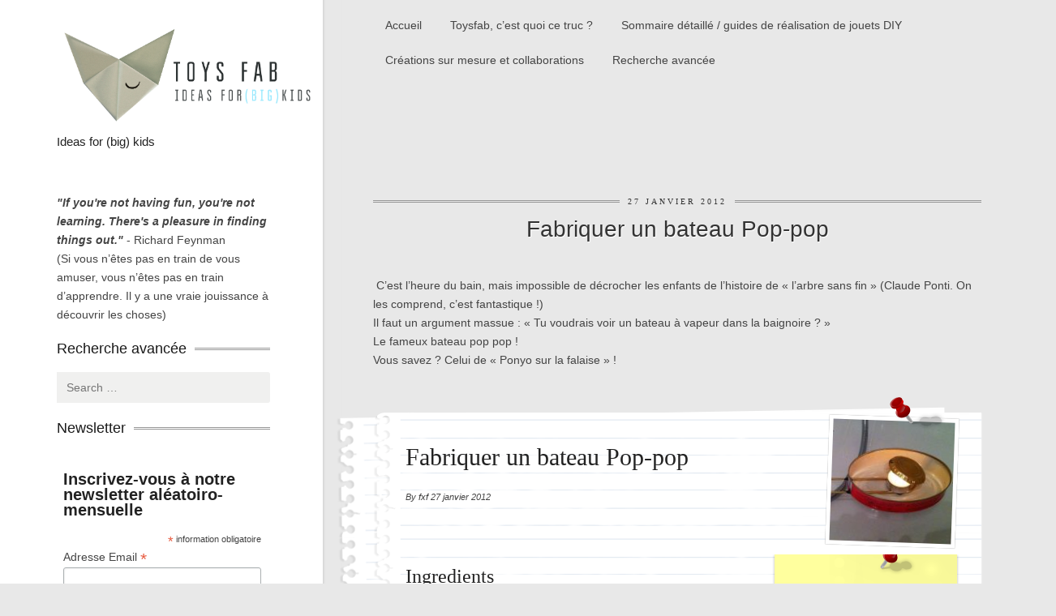

--- FILE ---
content_type: text/html; charset=UTF-8
request_url: https://toysfab.com/2012/01/fabriquer-un-bateau-pop-pop/
body_size: 28800
content:
<!DOCTYPE html>
<html lang="fr-FR">
<head>
	<meta charset="UTF-8">
	<meta name="viewport" content="width=device-width, initial-scale=1">
	<title>Fabriquer un bateau Pop-pop | Toysfab</title>
	<link rel="profile" href="http://gmpg.org/xfn/11">
	<link rel="pingback" href="https://toysfab.com/xmlrpc.php">
	<link rel="shortcut icon" type="image/x-icon" href="https://toysfab.com/wp-content/uploads/sites/2/2017/09/Toysfab_favicon.gif" />

	<meta name='robots' content='max-image-preview:large' />
<link rel="alternate" type="application/rss+xml" title="Toysfab &raquo; Flux" href="https://toysfab.com/feed/" />
<link rel="alternate" type="application/rss+xml" title="Toysfab &raquo; Flux des commentaires" href="https://toysfab.com/comments/feed/" />
<link rel="alternate" type="application/rss+xml" title="Toysfab &raquo; Fabriquer un bateau Pop-pop Flux des commentaires" href="https://toysfab.com/2012/01/fabriquer-un-bateau-pop-pop/feed/" />
		<!-- This site uses the Google Analytics by MonsterInsights plugin v9.11.1 - Using Analytics tracking - https://www.monsterinsights.com/ -->
							<script src="//www.googletagmanager.com/gtag/js?id=G-P2EH4FGFCV"  data-cfasync="false" data-wpfc-render="false" type="text/javascript" async></script>
			<script data-cfasync="false" data-wpfc-render="false" type="text/javascript">
				var mi_version = '9.11.1';
				var mi_track_user = true;
				var mi_no_track_reason = '';
								var MonsterInsightsDefaultLocations = {"page_location":"https:\/\/toysfab.com\/2012\/01\/fabriquer-un-bateau-pop-pop\/"};
								if ( typeof MonsterInsightsPrivacyGuardFilter === 'function' ) {
					var MonsterInsightsLocations = (typeof MonsterInsightsExcludeQuery === 'object') ? MonsterInsightsPrivacyGuardFilter( MonsterInsightsExcludeQuery ) : MonsterInsightsPrivacyGuardFilter( MonsterInsightsDefaultLocations );
				} else {
					var MonsterInsightsLocations = (typeof MonsterInsightsExcludeQuery === 'object') ? MonsterInsightsExcludeQuery : MonsterInsightsDefaultLocations;
				}

								var disableStrs = [
										'ga-disable-G-P2EH4FGFCV',
									];

				/* Function to detect opted out users */
				function __gtagTrackerIsOptedOut() {
					for (var index = 0; index < disableStrs.length; index++) {
						if (document.cookie.indexOf(disableStrs[index] + '=true') > -1) {
							return true;
						}
					}

					return false;
				}

				/* Disable tracking if the opt-out cookie exists. */
				if (__gtagTrackerIsOptedOut()) {
					for (var index = 0; index < disableStrs.length; index++) {
						window[disableStrs[index]] = true;
					}
				}

				/* Opt-out function */
				function __gtagTrackerOptout() {
					for (var index = 0; index < disableStrs.length; index++) {
						document.cookie = disableStrs[index] + '=true; expires=Thu, 31 Dec 2099 23:59:59 UTC; path=/';
						window[disableStrs[index]] = true;
					}
				}

				if ('undefined' === typeof gaOptout) {
					function gaOptout() {
						__gtagTrackerOptout();
					}
				}
								window.dataLayer = window.dataLayer || [];

				window.MonsterInsightsDualTracker = {
					helpers: {},
					trackers: {},
				};
				if (mi_track_user) {
					function __gtagDataLayer() {
						dataLayer.push(arguments);
					}

					function __gtagTracker(type, name, parameters) {
						if (!parameters) {
							parameters = {};
						}

						if (parameters.send_to) {
							__gtagDataLayer.apply(null, arguments);
							return;
						}

						if (type === 'event') {
														parameters.send_to = monsterinsights_frontend.v4_id;
							var hookName = name;
							if (typeof parameters['event_category'] !== 'undefined') {
								hookName = parameters['event_category'] + ':' + name;
							}

							if (typeof MonsterInsightsDualTracker.trackers[hookName] !== 'undefined') {
								MonsterInsightsDualTracker.trackers[hookName](parameters);
							} else {
								__gtagDataLayer('event', name, parameters);
							}
							
						} else {
							__gtagDataLayer.apply(null, arguments);
						}
					}

					__gtagTracker('js', new Date());
					__gtagTracker('set', {
						'developer_id.dZGIzZG': true,
											});
					if ( MonsterInsightsLocations.page_location ) {
						__gtagTracker('set', MonsterInsightsLocations);
					}
										__gtagTracker('config', 'G-P2EH4FGFCV', {"forceSSL":"true"} );
										window.gtag = __gtagTracker;										(function () {
						/* https://developers.google.com/analytics/devguides/collection/analyticsjs/ */
						/* ga and __gaTracker compatibility shim. */
						var noopfn = function () {
							return null;
						};
						var newtracker = function () {
							return new Tracker();
						};
						var Tracker = function () {
							return null;
						};
						var p = Tracker.prototype;
						p.get = noopfn;
						p.set = noopfn;
						p.send = function () {
							var args = Array.prototype.slice.call(arguments);
							args.unshift('send');
							__gaTracker.apply(null, args);
						};
						var __gaTracker = function () {
							var len = arguments.length;
							if (len === 0) {
								return;
							}
							var f = arguments[len - 1];
							if (typeof f !== 'object' || f === null || typeof f.hitCallback !== 'function') {
								if ('send' === arguments[0]) {
									var hitConverted, hitObject = false, action;
									if ('event' === arguments[1]) {
										if ('undefined' !== typeof arguments[3]) {
											hitObject = {
												'eventAction': arguments[3],
												'eventCategory': arguments[2],
												'eventLabel': arguments[4],
												'value': arguments[5] ? arguments[5] : 1,
											}
										}
									}
									if ('pageview' === arguments[1]) {
										if ('undefined' !== typeof arguments[2]) {
											hitObject = {
												'eventAction': 'page_view',
												'page_path': arguments[2],
											}
										}
									}
									if (typeof arguments[2] === 'object') {
										hitObject = arguments[2];
									}
									if (typeof arguments[5] === 'object') {
										Object.assign(hitObject, arguments[5]);
									}
									if ('undefined' !== typeof arguments[1].hitType) {
										hitObject = arguments[1];
										if ('pageview' === hitObject.hitType) {
											hitObject.eventAction = 'page_view';
										}
									}
									if (hitObject) {
										action = 'timing' === arguments[1].hitType ? 'timing_complete' : hitObject.eventAction;
										hitConverted = mapArgs(hitObject);
										__gtagTracker('event', action, hitConverted);
									}
								}
								return;
							}

							function mapArgs(args) {
								var arg, hit = {};
								var gaMap = {
									'eventCategory': 'event_category',
									'eventAction': 'event_action',
									'eventLabel': 'event_label',
									'eventValue': 'event_value',
									'nonInteraction': 'non_interaction',
									'timingCategory': 'event_category',
									'timingVar': 'name',
									'timingValue': 'value',
									'timingLabel': 'event_label',
									'page': 'page_path',
									'location': 'page_location',
									'title': 'page_title',
									'referrer' : 'page_referrer',
								};
								for (arg in args) {
																		if (!(!args.hasOwnProperty(arg) || !gaMap.hasOwnProperty(arg))) {
										hit[gaMap[arg]] = args[arg];
									} else {
										hit[arg] = args[arg];
									}
								}
								return hit;
							}

							try {
								f.hitCallback();
							} catch (ex) {
							}
						};
						__gaTracker.create = newtracker;
						__gaTracker.getByName = newtracker;
						__gaTracker.getAll = function () {
							return [];
						};
						__gaTracker.remove = noopfn;
						__gaTracker.loaded = true;
						window['__gaTracker'] = __gaTracker;
					})();
									} else {
										console.log("");
					(function () {
						function __gtagTracker() {
							return null;
						}

						window['__gtagTracker'] = __gtagTracker;
						window['gtag'] = __gtagTracker;
					})();
									}
			</script>
							<!-- / Google Analytics by MonsterInsights -->
		<script type="text/javascript">
/* <![CDATA[ */
window._wpemojiSettings = {"baseUrl":"https:\/\/s.w.org\/images\/core\/emoji\/15.0.3\/72x72\/","ext":".png","svgUrl":"https:\/\/s.w.org\/images\/core\/emoji\/15.0.3\/svg\/","svgExt":".svg","source":{"concatemoji":"https:\/\/toysfab.com\/wp-includes\/js\/wp-emoji-release.min.js?ver=6.6.4"}};
/*! This file is auto-generated */
!function(i,n){var o,s,e;function c(e){try{var t={supportTests:e,timestamp:(new Date).valueOf()};sessionStorage.setItem(o,JSON.stringify(t))}catch(e){}}function p(e,t,n){e.clearRect(0,0,e.canvas.width,e.canvas.height),e.fillText(t,0,0);var t=new Uint32Array(e.getImageData(0,0,e.canvas.width,e.canvas.height).data),r=(e.clearRect(0,0,e.canvas.width,e.canvas.height),e.fillText(n,0,0),new Uint32Array(e.getImageData(0,0,e.canvas.width,e.canvas.height).data));return t.every(function(e,t){return e===r[t]})}function u(e,t,n){switch(t){case"flag":return n(e,"\ud83c\udff3\ufe0f\u200d\u26a7\ufe0f","\ud83c\udff3\ufe0f\u200b\u26a7\ufe0f")?!1:!n(e,"\ud83c\uddfa\ud83c\uddf3","\ud83c\uddfa\u200b\ud83c\uddf3")&&!n(e,"\ud83c\udff4\udb40\udc67\udb40\udc62\udb40\udc65\udb40\udc6e\udb40\udc67\udb40\udc7f","\ud83c\udff4\u200b\udb40\udc67\u200b\udb40\udc62\u200b\udb40\udc65\u200b\udb40\udc6e\u200b\udb40\udc67\u200b\udb40\udc7f");case"emoji":return!n(e,"\ud83d\udc26\u200d\u2b1b","\ud83d\udc26\u200b\u2b1b")}return!1}function f(e,t,n){var r="undefined"!=typeof WorkerGlobalScope&&self instanceof WorkerGlobalScope?new OffscreenCanvas(300,150):i.createElement("canvas"),a=r.getContext("2d",{willReadFrequently:!0}),o=(a.textBaseline="top",a.font="600 32px Arial",{});return e.forEach(function(e){o[e]=t(a,e,n)}),o}function t(e){var t=i.createElement("script");t.src=e,t.defer=!0,i.head.appendChild(t)}"undefined"!=typeof Promise&&(o="wpEmojiSettingsSupports",s=["flag","emoji"],n.supports={everything:!0,everythingExceptFlag:!0},e=new Promise(function(e){i.addEventListener("DOMContentLoaded",e,{once:!0})}),new Promise(function(t){var n=function(){try{var e=JSON.parse(sessionStorage.getItem(o));if("object"==typeof e&&"number"==typeof e.timestamp&&(new Date).valueOf()<e.timestamp+604800&&"object"==typeof e.supportTests)return e.supportTests}catch(e){}return null}();if(!n){if("undefined"!=typeof Worker&&"undefined"!=typeof OffscreenCanvas&&"undefined"!=typeof URL&&URL.createObjectURL&&"undefined"!=typeof Blob)try{var e="postMessage("+f.toString()+"("+[JSON.stringify(s),u.toString(),p.toString()].join(",")+"));",r=new Blob([e],{type:"text/javascript"}),a=new Worker(URL.createObjectURL(r),{name:"wpTestEmojiSupports"});return void(a.onmessage=function(e){c(n=e.data),a.terminate(),t(n)})}catch(e){}c(n=f(s,u,p))}t(n)}).then(function(e){for(var t in e)n.supports[t]=e[t],n.supports.everything=n.supports.everything&&n.supports[t],"flag"!==t&&(n.supports.everythingExceptFlag=n.supports.everythingExceptFlag&&n.supports[t]);n.supports.everythingExceptFlag=n.supports.everythingExceptFlag&&!n.supports.flag,n.DOMReady=!1,n.readyCallback=function(){n.DOMReady=!0}}).then(function(){return e}).then(function(){var e;n.supports.everything||(n.readyCallback(),(e=n.source||{}).concatemoji?t(e.concatemoji):e.wpemoji&&e.twemoji&&(t(e.twemoji),t(e.wpemoji)))}))}((window,document),window._wpemojiSettings);
/* ]]> */
</script>
<style id='wp-emoji-styles-inline-css' type='text/css'>

	img.wp-smiley, img.emoji {
		display: inline !important;
		border: none !important;
		box-shadow: none !important;
		height: 1em !important;
		width: 1em !important;
		margin: 0 0.07em !important;
		vertical-align: -0.1em !important;
		background: none !important;
		padding: 0 !important;
	}
</style>
<link rel='stylesheet' id='wp-block-library-css' href='https://toysfab.com/wp-includes/css/dist/block-library/style.min.css?ver=6.6.4' type='text/css' media='all' />
<style id='pdfemb-pdf-embedder-viewer-style-inline-css' type='text/css'>
.wp-block-pdfemb-pdf-embedder-viewer{max-width:none}

</style>
<style id='classic-theme-styles-inline-css' type='text/css'>
/*! This file is auto-generated */
.wp-block-button__link{color:#fff;background-color:#32373c;border-radius:9999px;box-shadow:none;text-decoration:none;padding:calc(.667em + 2px) calc(1.333em + 2px);font-size:1.125em}.wp-block-file__button{background:#32373c;color:#fff;text-decoration:none}
</style>
<style id='global-styles-inline-css' type='text/css'>
:root{--wp--preset--aspect-ratio--square: 1;--wp--preset--aspect-ratio--4-3: 4/3;--wp--preset--aspect-ratio--3-4: 3/4;--wp--preset--aspect-ratio--3-2: 3/2;--wp--preset--aspect-ratio--2-3: 2/3;--wp--preset--aspect-ratio--16-9: 16/9;--wp--preset--aspect-ratio--9-16: 9/16;--wp--preset--color--black: #000000;--wp--preset--color--cyan-bluish-gray: #abb8c3;--wp--preset--color--white: #ffffff;--wp--preset--color--pale-pink: #f78da7;--wp--preset--color--vivid-red: #cf2e2e;--wp--preset--color--luminous-vivid-orange: #ff6900;--wp--preset--color--luminous-vivid-amber: #fcb900;--wp--preset--color--light-green-cyan: #7bdcb5;--wp--preset--color--vivid-green-cyan: #00d084;--wp--preset--color--pale-cyan-blue: #8ed1fc;--wp--preset--color--vivid-cyan-blue: #0693e3;--wp--preset--color--vivid-purple: #9b51e0;--wp--preset--gradient--vivid-cyan-blue-to-vivid-purple: linear-gradient(135deg,rgba(6,147,227,1) 0%,rgb(155,81,224) 100%);--wp--preset--gradient--light-green-cyan-to-vivid-green-cyan: linear-gradient(135deg,rgb(122,220,180) 0%,rgb(0,208,130) 100%);--wp--preset--gradient--luminous-vivid-amber-to-luminous-vivid-orange: linear-gradient(135deg,rgba(252,185,0,1) 0%,rgba(255,105,0,1) 100%);--wp--preset--gradient--luminous-vivid-orange-to-vivid-red: linear-gradient(135deg,rgba(255,105,0,1) 0%,rgb(207,46,46) 100%);--wp--preset--gradient--very-light-gray-to-cyan-bluish-gray: linear-gradient(135deg,rgb(238,238,238) 0%,rgb(169,184,195) 100%);--wp--preset--gradient--cool-to-warm-spectrum: linear-gradient(135deg,rgb(74,234,220) 0%,rgb(151,120,209) 20%,rgb(207,42,186) 40%,rgb(238,44,130) 60%,rgb(251,105,98) 80%,rgb(254,248,76) 100%);--wp--preset--gradient--blush-light-purple: linear-gradient(135deg,rgb(255,206,236) 0%,rgb(152,150,240) 100%);--wp--preset--gradient--blush-bordeaux: linear-gradient(135deg,rgb(254,205,165) 0%,rgb(254,45,45) 50%,rgb(107,0,62) 100%);--wp--preset--gradient--luminous-dusk: linear-gradient(135deg,rgb(255,203,112) 0%,rgb(199,81,192) 50%,rgb(65,88,208) 100%);--wp--preset--gradient--pale-ocean: linear-gradient(135deg,rgb(255,245,203) 0%,rgb(182,227,212) 50%,rgb(51,167,181) 100%);--wp--preset--gradient--electric-grass: linear-gradient(135deg,rgb(202,248,128) 0%,rgb(113,206,126) 100%);--wp--preset--gradient--midnight: linear-gradient(135deg,rgb(2,3,129) 0%,rgb(40,116,252) 100%);--wp--preset--font-size--small: 13px;--wp--preset--font-size--medium: 20px;--wp--preset--font-size--large: 36px;--wp--preset--font-size--x-large: 42px;--wp--preset--spacing--20: 0.44rem;--wp--preset--spacing--30: 0.67rem;--wp--preset--spacing--40: 1rem;--wp--preset--spacing--50: 1.5rem;--wp--preset--spacing--60: 2.25rem;--wp--preset--spacing--70: 3.38rem;--wp--preset--spacing--80: 5.06rem;--wp--preset--shadow--natural: 6px 6px 9px rgba(0, 0, 0, 0.2);--wp--preset--shadow--deep: 12px 12px 50px rgba(0, 0, 0, 0.4);--wp--preset--shadow--sharp: 6px 6px 0px rgba(0, 0, 0, 0.2);--wp--preset--shadow--outlined: 6px 6px 0px -3px rgba(255, 255, 255, 1), 6px 6px rgba(0, 0, 0, 1);--wp--preset--shadow--crisp: 6px 6px 0px rgba(0, 0, 0, 1);}:where(.is-layout-flex){gap: 0.5em;}:where(.is-layout-grid){gap: 0.5em;}body .is-layout-flex{display: flex;}.is-layout-flex{flex-wrap: wrap;align-items: center;}.is-layout-flex > :is(*, div){margin: 0;}body .is-layout-grid{display: grid;}.is-layout-grid > :is(*, div){margin: 0;}:where(.wp-block-columns.is-layout-flex){gap: 2em;}:where(.wp-block-columns.is-layout-grid){gap: 2em;}:where(.wp-block-post-template.is-layout-flex){gap: 1.25em;}:where(.wp-block-post-template.is-layout-grid){gap: 1.25em;}.has-black-color{color: var(--wp--preset--color--black) !important;}.has-cyan-bluish-gray-color{color: var(--wp--preset--color--cyan-bluish-gray) !important;}.has-white-color{color: var(--wp--preset--color--white) !important;}.has-pale-pink-color{color: var(--wp--preset--color--pale-pink) !important;}.has-vivid-red-color{color: var(--wp--preset--color--vivid-red) !important;}.has-luminous-vivid-orange-color{color: var(--wp--preset--color--luminous-vivid-orange) !important;}.has-luminous-vivid-amber-color{color: var(--wp--preset--color--luminous-vivid-amber) !important;}.has-light-green-cyan-color{color: var(--wp--preset--color--light-green-cyan) !important;}.has-vivid-green-cyan-color{color: var(--wp--preset--color--vivid-green-cyan) !important;}.has-pale-cyan-blue-color{color: var(--wp--preset--color--pale-cyan-blue) !important;}.has-vivid-cyan-blue-color{color: var(--wp--preset--color--vivid-cyan-blue) !important;}.has-vivid-purple-color{color: var(--wp--preset--color--vivid-purple) !important;}.has-black-background-color{background-color: var(--wp--preset--color--black) !important;}.has-cyan-bluish-gray-background-color{background-color: var(--wp--preset--color--cyan-bluish-gray) !important;}.has-white-background-color{background-color: var(--wp--preset--color--white) !important;}.has-pale-pink-background-color{background-color: var(--wp--preset--color--pale-pink) !important;}.has-vivid-red-background-color{background-color: var(--wp--preset--color--vivid-red) !important;}.has-luminous-vivid-orange-background-color{background-color: var(--wp--preset--color--luminous-vivid-orange) !important;}.has-luminous-vivid-amber-background-color{background-color: var(--wp--preset--color--luminous-vivid-amber) !important;}.has-light-green-cyan-background-color{background-color: var(--wp--preset--color--light-green-cyan) !important;}.has-vivid-green-cyan-background-color{background-color: var(--wp--preset--color--vivid-green-cyan) !important;}.has-pale-cyan-blue-background-color{background-color: var(--wp--preset--color--pale-cyan-blue) !important;}.has-vivid-cyan-blue-background-color{background-color: var(--wp--preset--color--vivid-cyan-blue) !important;}.has-vivid-purple-background-color{background-color: var(--wp--preset--color--vivid-purple) !important;}.has-black-border-color{border-color: var(--wp--preset--color--black) !important;}.has-cyan-bluish-gray-border-color{border-color: var(--wp--preset--color--cyan-bluish-gray) !important;}.has-white-border-color{border-color: var(--wp--preset--color--white) !important;}.has-pale-pink-border-color{border-color: var(--wp--preset--color--pale-pink) !important;}.has-vivid-red-border-color{border-color: var(--wp--preset--color--vivid-red) !important;}.has-luminous-vivid-orange-border-color{border-color: var(--wp--preset--color--luminous-vivid-orange) !important;}.has-luminous-vivid-amber-border-color{border-color: var(--wp--preset--color--luminous-vivid-amber) !important;}.has-light-green-cyan-border-color{border-color: var(--wp--preset--color--light-green-cyan) !important;}.has-vivid-green-cyan-border-color{border-color: var(--wp--preset--color--vivid-green-cyan) !important;}.has-pale-cyan-blue-border-color{border-color: var(--wp--preset--color--pale-cyan-blue) !important;}.has-vivid-cyan-blue-border-color{border-color: var(--wp--preset--color--vivid-cyan-blue) !important;}.has-vivid-purple-border-color{border-color: var(--wp--preset--color--vivid-purple) !important;}.has-vivid-cyan-blue-to-vivid-purple-gradient-background{background: var(--wp--preset--gradient--vivid-cyan-blue-to-vivid-purple) !important;}.has-light-green-cyan-to-vivid-green-cyan-gradient-background{background: var(--wp--preset--gradient--light-green-cyan-to-vivid-green-cyan) !important;}.has-luminous-vivid-amber-to-luminous-vivid-orange-gradient-background{background: var(--wp--preset--gradient--luminous-vivid-amber-to-luminous-vivid-orange) !important;}.has-luminous-vivid-orange-to-vivid-red-gradient-background{background: var(--wp--preset--gradient--luminous-vivid-orange-to-vivid-red) !important;}.has-very-light-gray-to-cyan-bluish-gray-gradient-background{background: var(--wp--preset--gradient--very-light-gray-to-cyan-bluish-gray) !important;}.has-cool-to-warm-spectrum-gradient-background{background: var(--wp--preset--gradient--cool-to-warm-spectrum) !important;}.has-blush-light-purple-gradient-background{background: var(--wp--preset--gradient--blush-light-purple) !important;}.has-blush-bordeaux-gradient-background{background: var(--wp--preset--gradient--blush-bordeaux) !important;}.has-luminous-dusk-gradient-background{background: var(--wp--preset--gradient--luminous-dusk) !important;}.has-pale-ocean-gradient-background{background: var(--wp--preset--gradient--pale-ocean) !important;}.has-electric-grass-gradient-background{background: var(--wp--preset--gradient--electric-grass) !important;}.has-midnight-gradient-background{background: var(--wp--preset--gradient--midnight) !important;}.has-small-font-size{font-size: var(--wp--preset--font-size--small) !important;}.has-medium-font-size{font-size: var(--wp--preset--font-size--medium) !important;}.has-large-font-size{font-size: var(--wp--preset--font-size--large) !important;}.has-x-large-font-size{font-size: var(--wp--preset--font-size--x-large) !important;}
:where(.wp-block-post-template.is-layout-flex){gap: 1.25em;}:where(.wp-block-post-template.is-layout-grid){gap: 1.25em;}
:where(.wp-block-columns.is-layout-flex){gap: 2em;}:where(.wp-block-columns.is-layout-grid){gap: 2em;}
:root :where(.wp-block-pullquote){font-size: 1.5em;line-height: 1.6;}
</style>
<link rel='stylesheet' id='contact-form-7-css' href='https://toysfab.com/wp-content/plugins/contact-form-7/includes/css/styles.css?ver=6.0.6' type='text/css' media='all' />
<link rel='stylesheet' id='foodiepress-plugin-styles-css' href='https://toysfab.com/wp-content/plugins/foodiepress/public/assets/css/public.css?ver=1.2.7' type='text/css' media='all' />
<link rel='stylesheet' id='foodiepress-recipe-tearedh-styles-css' href='https://toysfab.com/wp-content/plugins/foodiepress/public/templates/tearedh/style.css?ver=1.2.7' type='text/css' media='all' />
<link rel='stylesheet' id='bootstrap-css' href='https://toysfab.com/wp-content/themes/cookingpress2/css/bootstrap.min.css?ver=6.6.4' type='text/css' media='all' />
<link rel='stylesheet' id='cookingpress-style-css' href='https://toysfab.com/wp-content/themes/cookingpress2/style.css?ver=6.6.4' type='text/css' media='all' />
<link rel='stylesheet' id='flexslider-css' href='https://toysfab.com/wp-content/themes/cookingpress2/css/flexslider.css?ver=6.6.4' type='text/css' media='all' />
<link rel='stylesheet' id='royalslider-css' href='https://toysfab.com/wp-content/themes/cookingpress2/css/royalslider.css?ver=6.6.4' type='text/css' media='all' />
<link rel='stylesheet' id='rs-default-css' href='https://toysfab.com/wp-content/themes/cookingpress2/css/rs-default.css?ver=6.6.4' type='text/css' media='all' />
<link rel='stylesheet' id='fontawesome-css' href='https://toysfab.com/wp-content/themes/cookingpress2/css/font-awesome.min.css?ver=6.6.4' type='text/css' media='all' />
<link rel='stylesheet' id='typeplate-css' href='https://toysfab.com/wp-content/themes/cookingpress2/css/typeplate.css?ver=6.6.4' type='text/css' media='all' />
<script type="text/javascript" src="https://toysfab.com/wp-includes/js/jquery/jquery.min.js?ver=3.7.1" id="jquery-core-js"></script>
<script type="text/javascript" src="https://toysfab.com/wp-includes/js/jquery/jquery-migrate.min.js?ver=3.4.1" id="jquery-migrate-js"></script>
<script type="text/javascript" src="https://toysfab.com/wp-content/plugins/google-analytics-for-wordpress/assets/js/frontend-gtag.min.js?ver=9.11.1" id="monsterinsights-frontend-script-js" async="async" data-wp-strategy="async"></script>
<script data-cfasync="false" data-wpfc-render="false" type="text/javascript" id='monsterinsights-frontend-script-js-extra'>/* <![CDATA[ */
var monsterinsights_frontend = {"js_events_tracking":"true","download_extensions":"doc,pdf,ppt,zip,xls,docx,pptx,xlsx","inbound_paths":"[]","home_url":"https:\/\/toysfab.com","hash_tracking":"false","v4_id":"G-P2EH4FGFCV"};/* ]]> */
</script>
<script type="text/javascript" id="foodiepress-plugin-script-js-extra">
/* <![CDATA[ */
var foodiepress = {"ajaxurl":"https:\/\/toysfab.com\/wp-admin\/admin-ajax.php","nonce":"cc37cde37f","addedtolist":"Added to Fav List!"};
/* ]]> */
</script>
<script type="text/javascript" src="https://toysfab.com/wp-content/plugins/foodiepress/public/assets/js/public.js?ver=1.2.7" id="foodiepress-plugin-script-js"></script>
<script type="text/javascript" src="https://toysfab.com/wp-content/themes/cookingpress2/inc/cpslider/js/cpslider.js?ver=6.6.4" id="cpslider-js-js"></script>
<link rel="https://api.w.org/" href="https://toysfab.com/wp-json/" /><link rel="alternate" title="JSON" type="application/json" href="https://toysfab.com/wp-json/wp/v2/posts/72" /><link rel="EditURI" type="application/rsd+xml" title="RSD" href="https://toysfab.com/xmlrpc.php?rsd" />
<meta name="generator" content="WordPress 6.6.4" />
<link rel="canonical" href="https://toysfab.com/2012/01/fabriquer-un-bateau-pop-pop/" />
<link rel='shortlink' href='https://toysfab.com/?p=72' />
<link rel="alternate" title="oEmbed (JSON)" type="application/json+oembed" href="https://toysfab.com/wp-json/oembed/1.0/embed?url=https%3A%2F%2Ftoysfab.com%2F2012%2F01%2Ffabriquer-un-bateau-pop-pop%2F" />
<link rel="alternate" title="oEmbed (XML)" type="text/xml+oembed" href="https://toysfab.com/wp-json/oembed/1.0/embed?url=https%3A%2F%2Ftoysfab.com%2F2012%2F01%2Ffabriquer-un-bateau-pop-pop%2F&#038;format=xml" />
<style type="text/css">
body {  }
h1, h2, h3, h4, h5, h6  {  }
header .site-branding a {  }
header .site-branding span {  }
#site-navigation div.menu ul li a, #site-navigation ul.menu li a {    }
.rsDefault  {    }

#header { height: 86px; }

.site-title {
}
#site-navigation {
}

.mainfooter { background: url('https://toysfab.com/wp-content/themes/cookingpress2/images/pattern.jpg')}

</style>
<style type="text/css" id="custom-background-css">
body.custom-background { background-image: url("https://toysfab.com/wp-content/themes/cookingpress2/images/bg/content-bg.gif"); background-position: center top; background-size: auto; background-repeat: repeat; background-attachment: scroll; }
</style>
	<link rel="icon" href="https://toysfab.com/wp-content/uploads/2017/09/cropped-Toysfab_icon-512-512-32x32.jpg" sizes="32x32" />
<link rel="icon" href="https://toysfab.com/wp-content/uploads/2017/09/cropped-Toysfab_icon-512-512-192x192.jpg" sizes="192x192" />
<link rel="apple-touch-icon" href="https://toysfab.com/wp-content/uploads/2017/09/cropped-Toysfab_icon-512-512-180x180.jpg" />
<meta name="msapplication-TileImage" content="https://toysfab.com/wp-content/uploads/2017/09/cropped-Toysfab_icon-512-512-270x270.jpg" />
</head>

<body class="post-template-default single single-post postid-72 single-format-standard custom-background left-sidebar">
	<div id="fb-root"></div>
	<script>(function(d, s, id) {
		var js, fjs = d.getElementsByTagName(s)[0];
		if (d.getElementById(id)) return;
		js = d.createElement(s); js.id = id;
		js.src = "//connect.facebook.net/en_GB/all.js#xfbml=1&appId=449478401758908";
		fjs.parentNode.insertBefore(js, fjs);
	}(document, 'script', 'facebook-jssdk'));</script>

	<div class="container">
		<div class="row">
						<header id="masthead" class="site-header sixteen columns" role="banner">
								<div class="site-branding col-md-4 ">
														<h2 class="site-title">
						<a href="https://toysfab.com/" title="Toysfab" rel="home"><img src="https://toysfab.com/wp-content/uploads/sites/2/2017/09/Toysfab_logo1-hires.jpg" alt="Toysfab"/></a>
						<span class="site-description">Ideas for (big) kids</span>					</h2>
								</div>
						<div class="col-md-8">
				<nav id="site-navigation" class="main-navigation  " role="navigation">
				<ul id="menu-menu-1" class="sf-menu menu"><li id="menu-item-2263" class="menu-item menu-item-type-custom menu-item-object-custom menu-item-home menu-item-2263"><a href="https://toysfab.com">Accueil</a></li>
<li id="menu-item-2267" class="menu-item menu-item-type-post_type menu-item-object-page menu-item-2267"><a href="https://toysfab.com/a-propos-de-toysfab/">Toysfab, c&rsquo;est quoi ce truc ?</a></li>
<li id="menu-item-2266" class="menu-item menu-item-type-post_type menu-item-object-page menu-item-2266"><a href="https://toysfab.com/sommaire-detaille/">Sommaire détaillé / guides de réalisation de jouets DIY</a></li>
<li id="menu-item-2264" class="menu-item menu-item-type-post_type menu-item-object-page menu-item-2264"><a href="https://toysfab.com/creations-sur-mesure/">Créations sur mesure et collaborations</a></li>
<li id="menu-item-2276" class="menu-item menu-item-type-custom menu-item-object-custom menu-item-2276"><a href="https://toysfab.com/?s">Recherche avancée</a></li>
</ul>				</nav><!-- #site-navigation -->
				<select class="selectnav"><option value="/">Select Page</option><option value="https://toysfab.com" class="menu-item menu-item-type-custom menu-item-object-custom menu-item-home menu-item-2263">Accueil</option><option value="https://toysfab.com/a-propos-de-toysfab/" class="menu-item menu-item-type-post_type menu-item-object-page menu-item-2267">Toysfab, c&rsquo;est quoi ce truc ?</option><option value="https://toysfab.com/sommaire-detaille/" class="menu-item menu-item-type-post_type menu-item-object-page menu-item-2266">Sommaire détaillé / guides de réalisation de jouets DIY</option><option value="https://toysfab.com/creations-sur-mesure/" class="menu-item menu-item-type-post_type menu-item-object-page menu-item-2264">Créations sur mesure et collaborations</option><option value="https://toysfab.com/?s" class="menu-item menu-item-type-custom menu-item-object-custom menu-item-2276">Recherche avancée</option></select>			</div>
					</header><!-- #masthead -->
	</div>
</div>


<div class="container">
	<div class="row">
<div id="primary" class="col-md-8 col-md-push-3 col-md-offset-1">
	<main id="main" class="site-main" role="main">

		
			
<article id="post-72" class="post-72 post type-post status-publish format-standard has-post-thumbnail hentry category-experiences-et-bricolages tag-de-la-colle-bi-composants-epoxy tag-du-sable-le-sable-du-desert-du-kalahari-fait-tres-bien-laffaire tag-perceuse tag-scie-a-metaux-ah-oui-il-faut-un-peu-plus-de-materiel-que-dhabitude-ici tag-un-pot-de-dessert-en-aluminium-ici-creme-aux-oeufs tag-un-tube-de-laiton-de-3mm-ou-4mm-de-diametre-ou-en-cuivre-se-trouve-en-magasins-de-beaux-arts-ou-de-bricolage tag-une-boites-de-conserve-ici tag-une-bougie-chauffe-plat tag-une-canette-de-soda ingredients-de-la-colle-bi-composants-epoxy ingredients-du-sable-le-sable-du-desert-du-kalahari-fait-tres-bien-laffaire ingredients-perceuse-scie-a-metaux-ah-oui-il-faut-un-peu-plus-de-materiel-que-dhabitude-ici ingredients-un-pot-de-dessert-en-aluminium-ici-creme-aux-oeufs ingredients-un-tube-de-laiton-de-3mm-ou-4mm-de-diametre-ou-en-cuivre-se-trouve-en-magasins-de-beaux-arts-ou-de-bricolage ingredients-une-boites-de-conserve-ici ingredients-une-bougie-chauffe-plat ingredients-une-canette-de-soda">
	<header class="entry-header">
		<a href="https://toysfab.com/2012/01/fabriquer-un-bateau-pop-pop/" class="published-time" title="16 h 13 min" rel="bookmark"><span class="entry-date updated">27 janvier 2012</span></a>		<h2 class="entry-title"><a href="https://toysfab.com/2012/01/fabriquer-un-bateau-pop-pop/" title="Permalink to Fabriquer un bateau Pop-pop" rel="bookmark">Fabriquer un bateau Pop-pop</a></h2>
	</header><!-- .entry-header -->

	<div class="entry-content">

		<div style="clear: both; text-align: left;"> C&rsquo;est l&rsquo;heure du bain, mais impossible de décrocher les enfants de l&rsquo;histoire de « l&rsquo;arbre sans fin » (Claude Ponti. On les comprend, c&rsquo;est fantastique !)</div>
<div style="clear: both; text-align: justify;">Il faut un argument massue : « Tu voudrais voir un bateau à vapeur dans la baignoire ? »</div>
<div style="clear: both; text-align: justify;"></div>
<div style="clear: both; text-align: justify;">Le fameux bateau pop pop !</div>
<div style="clear: both; text-align: justify;">Vous savez ? Celui de « Ponyo sur la falaise » !</div>
<div style="clear: both; text-align: justify;"> <div class="purerecipe-wrapper tearedh">
    <section class="purerecipe"  itemscope itemtype="http://schema.org/Recipe">
        <header>
            <div>
                <h3 itemprop="name">Fabriquer un bateau Pop-pop</h3>
                <p class="author-data">By
                    <a class="recipe-author" href="https://toysfab.com/author/fxf/" itemprop="author"> fxf</a>
                    <span class="recipe-data"><meta itemprop="datePublished" content="2012-01-27">27 janvier 2012</span>
                </p>
            </div>
            <a href="https://toysfab.com/wp-content/uploads/2012/01/bateau-pop-pop.jpg"><img decoding="async" itemprop="image" class="recipe-image" src="https://toysfab.com/wp-content/uploads/2012/01/bateau-pop-pop-150x150.jpg" /></a>
        </header>


        <div class="recipe-content">
            

            <div class="recipe-add-data">
                <ul>
                    
                    
                    
                    
                    
                </ul>
                
            </div>

            <div class="ingredients-container">
                <h4>Ingredients</h4>
                <ul class="ingredients">
                                                                   <li itemprop="ingredients"><a href="https://toysfab.com/ingredients/une-boites-de-conserve-ici/">une boites de conserve (ici </a> </li>
                        
                                                                    <li itemprop="ingredients"><a href="https://toysfab.com/ingredients/un-pot-de-dessert-en-aluminium-ici-creme-aux-oeufs/">un pot de dessert en aluminium (ici crème aux oeufs)</a> </li>
                        
                                                                    <li itemprop="ingredients"><a href="https://toysfab.com/ingredients/une-canette-de-soda/">une canette de soda</a> </li>
                        
                                                                    <li itemprop="ingredients"><a href="https://toysfab.com/ingredients/un-tube-de-laiton-de-3mm-ou-4mm-de-diametre-ou-en-cuivre-se-trouve-en-magasins-de-beaux-arts-ou-de-bricolage/">un tube de laiton de 3mm ou 4mm de diamètre (ou en cuivre) : se trouve en magasins de beaux-arts ou de bricolage</a> </li>
                        
                                                                    <li itemprop="ingredients"><a href="https://toysfab.com/ingredients/une-bougie-chauffe-plat/">une bougie chauffe-plat</a> </li>
                        
                                                                    <li itemprop="ingredients"><a href="https://toysfab.com/ingredients/de-la-colle-bi-composants-epoxy/">de la colle bi-composants Epoxy</a> </li>
                        
                                                                    <li itemprop="ingredients"><a href="https://toysfab.com/ingredients/du-sable-le-sable-du-desert-du-kalahari-fait-tres-bien-laffaire/">du sable. Le sable du désert du Kalahari fait très bien l'affaire.</a> </li>
                        
                                                                    <li itemprop="ingredients"><a href="https://toysfab.com/ingredients/perceuse-scie-a-metaux-ah-oui-il-faut-un-peu-plus-de-materiel-que-dhabitude-ici/">perceuse, scie à métaux... ah oui il faut un peu plus de matériel que d'habitude ici...</a> </li>
                        
                    
                </ul>
            </div>
            <h4>Instructions</h4>
            <div class="instructions" itemprop="recipeInstructions">
                <div></div>
<div>temps de réalisation : compter 1h avec les temps de séchage etc.</div>
<div></div>
<div></div>
<div><a href="https://toysfab.com/wp-content/uploads/sites/2/2012/01/IMG_1558.jpg"><img fetchpriority="high" decoding="async" src="https://toysfab.com/wp-content/uploads/sites/2/2012/01/IMG_1558-300x224.jpg" alt="" width="320" height="239" border="0" /></a></div>
<div><a href="https://toysfab.com/wp-content/uploads/sites/2/2012/01/IMG_1582.jpg"><img decoding="async" src="https://toysfab.com/wp-content/uploads/sites/2/2012/01/IMG_1582-224x300.jpg" alt="" width="149" height="200" border="0" /></a></div>
<div></div>
<div>1/ couper deux tubes de laiton. Les remplir de sable et boucher les deux cotés avec de la patafix par exemple. Vous pouvez à présent couder les tubes en les pliant gentiment à la pince sans qu'ils ne s'écrasent. Vous pouvez ensuite vider les tubes et récupérer votre sable, s'il vient du Kalahari en particulier...</div>
<div><a href="https://toysfab.com/wp-content/uploads/sites/2/2012/01/IMG_1559.jpg"><img decoding="async" src="https://toysfab.com/wp-content/uploads/sites/2/2012/01/IMG_1559-224x300.jpg" alt="" width="239" height="320" border="0" /></a></div>
<div></div>
<div>2/ récupérer le fond de la canette en coupant au cutter puis affinant à la cisaille à métaux (ca doit être possible avec des ciseaux tout court aussi)</div>
<div><a href="https://toysfab.com/wp-content/uploads/sites/2/2012/01/IMG_1561.jpg"><img loading="lazy" decoding="async" src="https://toysfab.com/wp-content/uploads/sites/2/2012/01/IMG_1561-300x224.jpg" alt="" width="320" height="239" border="0" /></a></div>
<div> percer 2 trous au diametre du tube sur le bord du fond</div>
<div></div>
<div><a href="https://toysfab.com/wp-content/uploads/sites/2/2012/01/IMG_1562.jpg"><img loading="lazy" decoding="async" src="https://toysfab.com/wp-content/uploads/sites/2/2012/01/IMG_1562-300x224.jpg" alt="" width="320" height="239" border="0" /></a></div>
<div> coller à la résine epoxy (peut-être est-il possible de souder, mais pour que cela tienne sur du laiton et de l'alu ou de l'acier...)</div>
<div><a href="https://toysfab.com/wp-content/uploads/sites/2/2012/01/IMG_1563.jpg"><img loading="lazy" decoding="async" src="https://toysfab.com/wp-content/uploads/sites/2/2012/01/IMG_1563-300x224.jpg" alt="" width="320" height="239" border="0" /></a></div>
<div>coller par dessus le fond du pot d'alu avec une généreuse collerette de colle époxy sur tout le tour, bien replier l'alu en dessous en serrant avec une petite pince</div>
<div><a href="https://toysfab.com/wp-content/uploads/sites/2/2012/01/IMG_1564.jpg"><img loading="lazy" decoding="async" src="https://toysfab.com/wp-content/uploads/sites/2/2012/01/IMG_1564-300x224.jpg" alt="" width="320" height="239" border="0" /></a></div>
<div></div>
<div><a href="https://toysfab.com/wp-content/uploads/sites/2/2012/01/IMG_1565.jpg"><img loading="lazy" decoding="async" src="https://toysfab.com/wp-content/uploads/sites/2/2012/01/IMG_1565-300x224.jpg" alt="" width="320" height="239" border="0" /></a></div>
<div> Nous disposons de la chaudière</div>
<div></div>
<div>3/ Faisons le test quand tout cela est bien sec.</div>
<div>On perce deux trous dans la boite de Pilchards,</div>
<div>On remplit la chaudière d'eau en faisant en sorte qu'il ne reste pas du tout d'air dedans (on peut utiliser une paille, ou une seringue, et en tenant la chaudière à l'envers comme la photo précédente)</div>
<div>On insère les tubes dans la boite de conserve remplie d'eau en faisant en sorte qu'il n'y ait pas d'air qui rentre, on peut colmater les fuites avec de la patafix...</div>
<div><a href="https://toysfab.com/wp-content/uploads/sites/2/2012/01/IMG_1566.jpg"><img loading="lazy" decoding="async" src="https://toysfab.com/wp-content/uploads/sites/2/2012/01/IMG_1566-300x224.jpg" alt="" width="320" height="239" border="0" /></a></div>
<div>on allume la bougie chauffe-plat, et au bout de quelques instants (cela peut durer une minute) le mécanisme se met en route :</div>
<div>L'eau bout dans la chaudière, est expulsée par les tuyères, il y a immédiatement dépressurisation et condensation dans la chaudière qui se remplit à nouveau en aspirant de l'eau, et rebelote... si tout se passe bien, le mécanisme est accompagné d'un double "pop" dû à la membrane en alu... un pop pop quoi !</div>
<div></div>
<div>4/ on monte le bateau correctement, on fixe le tout (toujours à l'epoxy)</div>
<div><a href="https://toysfab.com/wp-content/uploads/sites/2/2012/01/IMG_1567.jpg"><img loading="lazy" decoding="async" src="https://toysfab.com/wp-content/uploads/sites/2/2012/01/IMG_1567-300x224.jpg" alt="" width="320" height="239" border="0" /></a></div>
<div> et voila !</div>
<div><a href="https://toysfab.com/wp-content/uploads/sites/2/2012/01/IMG_1568.jpg"><img loading="lazy" decoding="async" src="https://toysfab.com/wp-content/uploads/sites/2/2012/01/IMG_1568-300x224.jpg" alt="" width="320" height="239" border="0" /></a></div>
<div>
<div>Mais pourquoi donc les deux poussées ne s'annulent pas ??? Parce que l'eau est expulsée de façon linéaire, mais aspirée de façon non dirigée...</div>
<div></div>
<div>5/ Petit ajustement : la poussée est un peu faible et le bateau ne fait pas "pop pop", c'est bien dommage !</div>
<div>C'est un problème de pression. Pour le résoudre, nous prenons un tube de 3mm de diamètre dont nous coupons 2 tronçons de 1,5cm</div>
<div><a href="https://toysfab.com/wp-content/uploads/sites/2/2012/01/IMG_1583.jpg"><img loading="lazy" decoding="async" src="https://toysfab.com/wp-content/uploads/sites/2/2012/01/IMG_1583-300x224.jpg" alt="" width="320" height="239" border="0" /></a></div>
<div> que nous fixons dans les tuyères à l'epoxy pour en réduire le débit</div>
<div><a href="https://toysfab.com/wp-content/uploads/sites/2/2012/01/IMG_1584.jpg"><img loading="lazy" decoding="async" src="https://toysfab.com/wp-content/uploads/sites/2/2012/01/IMG_1584-224x300.jpg" alt="" width="239" height="320" border="0" /></a></div>
<div></div>
</div>
<div>
<div>re- et voila.</div>
<div></div>
<div>à noter : la canette de 25cl est certainement plus adaptée (plus petit réservoir d'eau, chauffage plus rapide), et mieux vaut utiliser un faible diamètre de tubes dès le début...</div>
<div></div>
<div>Bon bain !EDIT :<br />
nouvelle version, avec une boite de sardines...</p>
<div></div>
<p><object class="" width="320" height="266" codebase="http://download.macromedia.com/pub/shockwave/cabs/flash/swflash.cab#version=6,0,40,0" data-thumbnail-src="https://i1.ytimg.com/s_vi/3rKnvvmlNQo/default.jpg?sqp=CPz41I8F&amp;rs=AOn4CLAMzKhg4nyBaQT3VQDbNKTrg5gtMQ"><param name="movie" value="http://www.youtube.com/v/3rKnvvmlNQo?version=3&amp;f=user_uploads&amp;c=google-webdrive-0&amp;app=youtube_gdata" /><param name="bgcolor" value="#FFFFFF" /><param name="allowFullScreen" value="true" /><embed width="320" height="266" src="http://www.youtube.com/v/3rKnvvmlNQo?version=3&amp;f=user_uploads&amp;c=google-webdrive-0&amp;app=youtube_gdata" type="application/x-shockwave-flash" allowfullscreen="allowfullscreen" /></object></p>
<div><a href="https://toysfab.com/wp-content/uploads/sites/2/2012/01/IMG_1642.jpg"><img loading="lazy" decoding="async" src="https://toysfab.com/wp-content/uploads/sites/2/2012/01/IMG_1642-300x224.jpg" alt="" width="320" height="239" border="0" /></a></div>
</div>
</div>

            </div>
             <a href="#" class="print print-simple"><i class="fa fa-print"></i>Print</a> 
        </div>
    </section>
</div>

</div>
<div style="margin: 0px;"></div>
		
					</div><!-- .entry-content -->

		<footer class="entry-meta">
			<ul class="post-meta"><li class="cats"><i class="fa fa-file"></i> In:<a href="https://toysfab.com/category/experiences-et-bricolages/" rel="category tag">Expériences et bricolages </a></li><li class="tags"><i class="fa fa-tag"></i>  Tagged with:  <a href="https://toysfab.com/tag/de-la-colle-bi-composants-epoxy/" rel="tag">de la colle bi-composants Epoxy</a>,  <a href="https://toysfab.com/tag/du-sable-le-sable-du-desert-du-kalahari-fait-tres-bien-laffaire/" rel="tag">du sable. Le sable du désert du Kalahari fait très bien l'affaire.</a>,  <a href="https://toysfab.com/tag/perceuse/" rel="tag">perceuse</a>,  <a href="https://toysfab.com/tag/scie-a-metaux-ah-oui-il-faut-un-peu-plus-de-materiel-que-dhabitude-ici/" rel="tag">scie à métaux... ah oui il faut un peu plus de matériel que d'habitude ici...</a>,  <a href="https://toysfab.com/tag/un-pot-de-dessert-en-aluminium-ici-creme-aux-oeufs/" rel="tag">un pot de dessert en aluminium (ici crème aux oeufs)</a>,  <a href="https://toysfab.com/tag/un-tube-de-laiton-de-3mm-ou-4mm-de-diametre-ou-en-cuivre-se-trouve-en-magasins-de-beaux-arts-ou-de-bricolage/" rel="tag">un tube de laiton de 3mm ou 4mm de diamètre (ou en cuivre) : se trouve en magasins de beaux-arts ou de bricolage</a>,  <a href="https://toysfab.com/tag/une-boites-de-conserve-ici/" rel="tag">une boites de conserve (ici</a>,  <a href="https://toysfab.com/tag/une-bougie-chauffe-plat/" rel="tag">une bougie chauffe-plat</a>,  <a href="https://toysfab.com/tag/une-canette-de-soda/" rel="tag">une canette de soda</a> </li></ul>		</footer><!-- .entry-meta -->
	</article><!-- #post-## -->

				<nav role="navigation" id="nav-below" class="post-navigation">
		<h1 class="screen-reader-text">Post navigation</h1>

		
		<div class="nav-previous"><a href="https://toysfab.com/2012/01/faire-des-ponts-et-autres-constructions-en-spaghettis/" rel="prev"><img width="80" height="80" src="https://toysfab.com/wp-content/uploads/2012/01/pont-spaghetti-80x80.jpg" class="attachment-slider-thumb size-slider-thumb wp-post-image" alt="" decoding="async" loading="lazy" srcset="https://toysfab.com/wp-content/uploads/2012/01/pont-spaghetti-80x80.jpg 80w, https://toysfab.com/wp-content/uploads/2012/01/pont-spaghetti-150x150.jpg 150w" sizes="(max-width: 80px) 100vw, 80px" /><span class="meta-nav">&larr; Previous post </span> <br /> Faire des ponts (et autres constructions) en spaghettis</a></div>		<div class="nav-next"><a href="https://toysfab.com/2012/01/le-challenge-marshmallow/" rel="next"><img width="80" height="80" src="https://toysfab.com/wp-content/uploads/2012/01/marshmallow-challenge-80x80.jpg" class="attachment-slider-thumb size-slider-thumb wp-post-image" alt="" decoding="async" loading="lazy" srcset="https://toysfab.com/wp-content/uploads/2012/01/marshmallow-challenge-80x80.jpg 80w, https://toysfab.com/wp-content/uploads/2012/01/marshmallow-challenge-150x150.jpg 150w" sizes="(max-width: 80px) 100vw, 80px" /><span class="meta-nav">Next post link &rarr;</span> <br /> Le challenge marshmallow&#8230; </a></div>
	
</nav><!-- #nav-below -->

			


	
		<section id="comments" class="comments-sec">
		<h3 class="comments-title">
			<span>6 Responses to Fabriquer un bateau Pop-pop</span>
		</h3>
		
	<ol class="commentlist">
				<li id="comment-13" class="comment even thread-even depth-1">
			<article id="div-comment-13" class="comment">
				<div class="avatar"><img alt='' src='https://secure.gravatar.com/avatar/41dc3e007986c35dc46763689fa93174?s=60&#038;d=mm&#038;r=g' srcset='https://secure.gravatar.com/avatar/41dc3e007986c35dc46763689fa93174?s=120&#038;d=mm&#038;r=g 2x' class='avatar avatar-60 photo' height='60' width='60' loading='lazy' decoding='async'/></div>
				<div class="comment-des">
					<div class="comment-by">
						<strong><a href="http://www.blogger.com/profile/03967788502171636394" class="url" rel="ugc external nofollow">Patrick Hadengue</a></strong>						<span class="date">
							<time datetime="2012-06-16T20:33:00+01:00">
								16 juin 2012 at 20 h 33 min							</time>
													</span>
					</div>
					<p>Bonsoir</p>
<p>Super vos maquettes&#8230; voici mon site Pop Pop avec un Pilchard, histoire de partager&#8230;</p>
<p><a href="https://sites.google.com/site/moteurpoppopbalou/" rel="nofollow ugc">https://sites.google.com/site/moteurpoppopbalou/</a></p>
<p>Bien cordialement</p>
<p>Patrick</p>
					<div class="reply"><a rel='nofollow' class='comment-reply-link' href='https://toysfab.com/2012/01/fabriquer-un-bateau-pop-pop/?replytocom=13#respond' data-commentid="13" data-postid="72" data-belowelement="div-comment-13" data-respondelement="respond" data-replyto="Répondre à Patrick Hadengue" aria-label='Répondre à Patrick Hadengue'>Répondre</a></div>					</div>
				</article><!-- #comment-## -->
				</li><!-- #comment-## -->
		<li id="comment-14" class="comment odd alt thread-odd thread-alt depth-1">
			<article id="div-comment-14" class="comment">
				<div class="avatar"><img alt='' src='https://secure.gravatar.com/avatar/41dc3e007986c35dc46763689fa93174?s=60&#038;d=mm&#038;r=g' srcset='https://secure.gravatar.com/avatar/41dc3e007986c35dc46763689fa93174?s=120&#038;d=mm&#038;r=g 2x' class='avatar avatar-60 photo' height='60' width='60' loading='lazy' decoding='async'/></div>
				<div class="comment-des">
					<div class="comment-by">
						<strong><a href="http://www.blogger.com/profile/00269326328238675029" class="url" rel="ugc external nofollow">DadA</a></strong>						<span class="date">
							<time datetime="2014-08-08T20:44:10+01:00">
								8 août 2014 at 20 h 44 min							</time>
													</span>
					</div>
					<p>bonjour, bravo pour les conseils pour le Pop-pop, j&rsquo;aurais juste 2 astuces &agrave; ajouter : pour couder les tubes, ins&eacute;rer juste un cable de v&eacute;lo et cela marche aussi bien que du sable, sinon, pour avoir plus puissance, il faut une grande flamme, donc utiliser un morceau de bougie &agrave; la place de la bougie<br />chauffe-plat (r&eacute;sultat garantie), sinon je crois que vous parliez d&rsquo;Arduino, avez vous des projets &agrave; ce sujet car je m&rsquo;int&eacute;resse &agrave; ce mat&eacute;riel.</p>
<p>bien cordialement</p>
<p>Cordialement,<br />Julien</p>
					<div class="reply"><a rel='nofollow' class='comment-reply-link' href='https://toysfab.com/2012/01/fabriquer-un-bateau-pop-pop/?replytocom=14#respond' data-commentid="14" data-postid="72" data-belowelement="div-comment-14" data-respondelement="respond" data-replyto="Répondre à DadA" aria-label='Répondre à DadA'>Répondre</a></div>					</div>
				</article><!-- #comment-## -->
				</li><!-- #comment-## -->
		<li id="comment-15" class="comment even thread-even depth-1">
			<article id="div-comment-15" class="comment">
				<div class="avatar"><img alt='' src='https://secure.gravatar.com/avatar/3425adea3a1825fd50ee8efd95b38219?s=60&#038;d=mm&#038;r=g' srcset='https://secure.gravatar.com/avatar/3425adea3a1825fd50ee8efd95b38219?s=120&#038;d=mm&#038;r=g 2x' class='avatar avatar-60 photo' height='60' width='60' loading='lazy' decoding='async'/></div>
				<div class="comment-des">
					<div class="comment-by">
						<strong><a href="https://sites.google.com/site/mapetitearmadapoppop/" class="url" rel="ugc external nofollow">patrick hadengue</a></strong>						<span class="date">
							<time datetime="2016-06-24T20:48:11+01:00">
								24 juin 2016 at 20 h 48 min							</time>
													</span>
					</div>
					<p>Bonsoir&#8230; A la Fête du Haricot de Soissons, j&rsquo;ai fait marcher plusieurs Pop Pop&#8230; certains de me demander si ça fonctionnait avec une pile&#8230; voilà ceux que j&rsquo;ai exposés&#8230;<br />
<a href="https://sites.google.com/site/mapetitearmadapoppop/" rel="nofollow ugc">https://sites.google.com/site/mapetitearmadapoppop/</a><br />
Certains m&rsquo;ont recontacté pour en fabriquer un&#8230; une vraie aventure&#8230;<br />
Bien cordialement<br />
Patrick</p>
					<div class="reply"><a rel='nofollow' class='comment-reply-link' href='https://toysfab.com/2012/01/fabriquer-un-bateau-pop-pop/?replytocom=15#respond' data-commentid="15" data-postid="72" data-belowelement="div-comment-15" data-respondelement="respond" data-replyto="Répondre à patrick hadengue" aria-label='Répondre à patrick hadengue'>Répondre</a></div>					</div>
				</article><!-- #comment-## -->
				</li><!-- #comment-## -->
	<li class="post pingback">
		<p>Pingback: <a href="https://toysfab.com/2016/11/fabriquer-un-bateau-pop-pop-en-10-minutes-et-sans-materiel/" class="url" rel="ugc">Fabriquer un Bateau pop-pop en 10 minutes et sans matériel ! | Toysfab</a></p>
		</li><!-- #comment-## -->
		<li id="comment-5445" class="comment odd alt thread-odd thread-alt depth-1 parent">
			<article id="div-comment-5445" class="comment">
				<div class="avatar"><img alt='' src='https://secure.gravatar.com/avatar/f2a701ed8f569f662e35fa444ddb4915?s=60&#038;d=mm&#038;r=g' srcset='https://secure.gravatar.com/avatar/f2a701ed8f569f662e35fa444ddb4915?s=120&#038;d=mm&#038;r=g 2x' class='avatar avatar-60 photo' height='60' width='60' loading='lazy' decoding='async'/></div>
				<div class="comment-des">
					<div class="comment-by">
						<strong>Luis</strong>						<span class="date">
							<time datetime="2018-02-02T13:44:48+01:00">
								2 février 2018 at 13 h 44 min							</time>
													</span>
					</div>
					<p>Bonjour!<br />
Merci pour ce tutoriel, mais je me pose une question&#8230;<br />
Est ce que ce ne serait pas plus efficace en séparant entrée et sortie d&rsquo;eau ? Et dans ce cas, vaudrait-il mieux avoir l&rsquo;arrivée d&rsquo;eau à l&rsquo;avant ou bien à l&rsquo;arrière ??</p>
					<div class="reply"><a rel='nofollow' class='comment-reply-link' href='https://toysfab.com/2012/01/fabriquer-un-bateau-pop-pop/?replytocom=5445#respond' data-commentid="5445" data-postid="72" data-belowelement="div-comment-5445" data-respondelement="respond" data-replyto="Répondre à Luis" aria-label='Répondre à Luis'>Répondre</a></div>					</div>
				</article><!-- #comment-## -->
				<ul class="children">
		<li id="comment-5695" class="comment byuser comment-author-fxf bypostauthor even depth-2">
			<article id="div-comment-5695" class="comment">
				<div class="avatar"><img alt='' src='https://secure.gravatar.com/avatar/a961a67e145fc4c82270676ed7233970?s=60&#038;d=mm&#038;r=g' srcset='https://secure.gravatar.com/avatar/a961a67e145fc4c82270676ed7233970?s=120&#038;d=mm&#038;r=g 2x' class='avatar avatar-60 photo' height='60' width='60' loading='lazy' decoding='async'/></div>
				<div class="comment-des">
					<div class="comment-by">
						<strong>fxf</strong>						<span class="date">
							<time datetime="2018-03-21T22:47:53+01:00">
								21 mars 2018 at 22 h 47 min							</time>
													</span>
					</div>
					<p>c&rsquo;est une idée mais dans ce cas il faudrait mettre au point des soupapes pour bloquer le flux dans un seul sens&#8230; je ne vois pas trop comment faire cela simplement !</p>
					<div class="reply"><a rel='nofollow' class='comment-reply-link' href='https://toysfab.com/2012/01/fabriquer-un-bateau-pop-pop/?replytocom=5695#respond' data-commentid="5695" data-postid="72" data-belowelement="div-comment-5695" data-respondelement="respond" data-replyto="Répondre à fxf" aria-label='Répondre à fxf'>Répondre</a></div>					</div>
				</article><!-- #comment-## -->
				</li><!-- #comment-## -->
</ul><!-- .children -->
</li><!-- #comment-## -->
	</ol><!-- .commentlist -->

			
	</section>



	<div id="respond" class="comment-respond">
		<h3 id="reply-title" class="comment-reply-title">Laisser un commentaire <small><a rel="nofollow" id="cancel-comment-reply-link" href="/2012/01/fabriquer-un-bateau-pop-pop/#respond" style="display:none;">Annuler la réponse</a></small></h3><form action="https://toysfab.com/wp-comments-post.php" method="post" id="commentform" class="comment-form"><p class="comment-notes"><span id="email-notes">Votre adresse e-mail ne sera pas publiée.</span> <span class="required-field-message">Les champs obligatoires sont indiqués avec <span class="required">*</span></span></p><p class="comment-form-comment"><label for="comment">Commentaire <span class="required">*</span></label> <textarea id="comment" name="comment" cols="45" rows="8" maxlength="65525" required="required"></textarea></p><p class="comment-form-author"><label for="author">Nom <span class="required">*</span></label> <input id="author" name="author" type="text" value="" size="30" maxlength="245" autocomplete="name" required="required" /></p>
<p class="comment-form-email"><label for="email">E-mail <span class="required">*</span></label> <input id="email" name="email" type="text" value="" size="30" maxlength="100" aria-describedby="email-notes" autocomplete="email" required="required" /></p>
<p class="comment-form-url"><label for="url">Site web</label> <input id="url" name="url" type="text" value="" size="30" maxlength="200" autocomplete="url" /></p>
<p class="comment-form-cookies-consent"><input id="wp-comment-cookies-consent" name="wp-comment-cookies-consent" type="checkbox" value="yes" /> <label for="wp-comment-cookies-consent">Enregistrer mon nom, mon e-mail et mon site dans le navigateur pour mon prochain commentaire.</label></p>
	<p class="comment-form-rating foodiepress-comment-field">
		<label>Rating:</label>
		<span class="rate">
			<span id="star1" class="star"></span><span id="star2" class="star"></span><span id="star3" class="star"></span><span id="star4" class="star"></span><span id="star5" class="star"></span>		</span>
		<input type="hidden" name="foodiepress-post-rating" id="foodiepress-post-rating" value="0">
	</p>
	<div class="clearfix"></div>

	<p class="form-submit"><input name="submit" type="submit" id="submit" class="submit" value="Laisser un commentaire" /> <input type='hidden' name='comment_post_ID' value='72' id='comment_post_ID' />
<input type='hidden' name='comment_parent' id='comment_parent' value='0' />
</p><p style="display: none;"><input type="hidden" id="akismet_comment_nonce" name="akismet_comment_nonce" value="f2457e9b90" /></p><p style="display: none !important;" class="akismet-fields-container" data-prefix="ak_"><label>&#916;<textarea name="ak_hp_textarea" cols="45" rows="8" maxlength="100"></textarea></label><input type="hidden" id="ak_js_1" name="ak_js" value="154"/><script>document.getElementById( "ak_js_1" ).setAttribute( "value", ( new Date() ).getTime() );</script></p></form>	</div><!-- #respond -->
	<p class="akismet_comment_form_privacy_notice">Ce site utilise Akismet pour réduire les indésirables. <a href="https://akismet.com/privacy/" target="_blank" rel="nofollow noopener">En savoir plus sur la façon dont les données de vos commentaires sont traitées</a>.</p>





		
	</main><!-- #main -->
</div><!-- #primary -->

<div class="col-md-3 col-md-pull-9">
	<div id="secondary" class="sidebar widget-area" role="complementary">
				<div id="text-4" class="widget  widget_text">			<div class="textwidget"><b><i>"If you're not having fun, you're not learning. There's a pleasure in finding things out."</i></b> - Richard Feynman
<br>(Si vous n’êtes pas en train de vous amuser, vous n’êtes pas en train d’apprendre. Il y a une vraie jouissance à découvrir les choses)</div>
		</div><div id="search-2" class="widget  widget_search"><h3><span>Recherche avancée</span></h3><form role="search" method="get" class="search-form" action="https://toysfab.com/">
		<span class="screen-reader-text">Search for:</span>
        <button class="search-btn" type="submit"><i class="icon icon-search"></i></button>
		<input type="search" class="search-field" placeholder="Search &hellip;" value="" name="s" title="Search for:">
</form>
 <input type="submit" class="search-submit" value="Search"></div><div id="text-3" class="widget  widget_text"><h3><span>Newsletter</span></h3>			<div class="textwidget"><!-- Begin MailChimp Signup Form -->
<link href="//cdn-images.mailchimp.com/embedcode/classic-10_7.css" rel="stylesheet" type="text/css">
<style type="text/css">
	#mc_embed_signup{background:#fff; clear:left; font:14px Helvetica,Arial,sans-serif; }
	/* Add your own MailChimp form style overrides in your site stylesheet or in this style block.
	   We recommend moving this block and the preceding CSS link to the HEAD of your HTML file. */
</style>
<div id="mc_embed_signup">
<form action="//toysfab.us6.list-manage.com/subscribe/post?u=77996aa31136faec50f122c05&amp;id=8f72eec45f" method="post" id="mc-embedded-subscribe-form" name="mc-embedded-subscribe-form" class="validate" target="_blank" novalidate>
    <div id="mc_embed_signup_scroll">
	<h2>Inscrivez-vous à notre newsletter aléatoiro-mensuelle</h2>
<div class="indicates-required"><span class="asterisk">*</span> information obligatoire</div>
<div class="mc-field-group">
	<label for="mce-EMAIL">Adresse Email  <span class="asterisk">*</span>
</label>
	<input type="email" value="" name="EMAIL" class="required email" id="mce-EMAIL">
</div>
<div class="mc-field-group">
	<label for="mce-FNAME">Prénom </label>
	<input type="text" value="" name="FNAME" class="" id="mce-FNAME">
</div>
<div class="mc-field-group">
	<label for="mce-LNAME">Nom </label>
	<input type="text" value="" name="LNAME" class="" id="mce-LNAME">
</div>
<div class="mc-field-group input-group">
    <strong>Langue </strong>
    <ul><li><input type="radio" value="Français" name="MMERGE3" id="mce-MMERGE3-0"><label for="mce-MMERGE3-0">Français</label></li>
<li><input type="radio" value="English" name="MMERGE3" id="mce-MMERGE3-1"><label for="mce-MMERGE3-1">English</label></li>
</ul>
</div>
<div class="mc-field-group input-group">
    <strong>Sexe  <span class="asterisk">*</span>
</strong>
    <ul><li><input type="radio" value="m" name="GENDER" id="mce-GENDER-0"><label for="mce-GENDER-0">m</label></li>
<li><input type="radio" value="f" name="GENDER" id="mce-GENDER-1"><label for="mce-GENDER-1">f</label></li>
</ul>
</div>
	<div id="mce-responses" class="clear">
		<div class="response" id="mce-error-response" style="display:none"></div>
		<div class="response" id="mce-success-response" style="display:none"></div>
	</div>    <!-- real people should not fill this in and expect good things - do not remove this or risk form bot signups-->
    <div style="position: absolute; left: -5000px;" aria-hidden="true"><input type="text" name="b_77996aa31136faec50f122c05_8f72eec45f" tabindex="-1" value=""></div>
    <div class="clear"><input type="submit" value="Subscribe" name="subscribe" id="mc-embedded-subscribe" class="button"></div>
    </div>
</form>
</div>
<script type='text/javascript' src='//s3.amazonaws.com/downloads.mailchimp.com/js/mc-validate.js'></script><script type='text/javascript'>(function($) {window.fnames = new Array(); window.ftypes = new Array();fnames[0]='EMAIL';ftypes[0]='email';fnames[1]='FNAME';ftypes[1]='text';fnames[2]='LNAME';ftypes[2]='text';fnames[3]='MMERGE3';ftypes[3]='radio';fnames[4]='GENDER';ftypes[4]='radio';fnames[5]='MMERGE5';ftypes[5]='text'; /*
 * Translated default messages for the $ validation plugin.
 * Locale: FR
 */
$.extend($.validator.messages, {
        required: "Ce champ est requis.",
        remote: "Veuillez remplir ce champ pour continuer.",
        email: "Veuillez entrer une adresse email valide.",
        url: "Veuillez entrer une URL valide.",
        date: "Veuillez entrer une date valide.",
        dateISO: "Veuillez entrer une date valide (ISO).",
        number: "Veuillez entrer un nombre valide.",
        digits: "Veuillez entrer (seulement) une valeur numérique.",
        creditcard: "Veuillez entrer un numéro de carte de crédit valide.",
        equalTo: "Veuillez entrer une nouvelle fois la même valeur.",
        accept: "Veuillez entrer une valeur avec une extension valide.",
        maxlength: $.validator.format("Veuillez ne pas entrer plus de {0} caractères."),
        minlength: $.validator.format("Veuillez entrer au moins {0} caractères."),
        rangelength: $.validator.format("Veuillez entrer entre {0} et {1} caractères."),
        range: $.validator.format("Veuillez entrer une valeur entre {0} et {1}."),
        max: $.validator.format("Veuillez entrer une valeur inférieure ou égale à {0}."),
        min: $.validator.format("Veuillez entrer une valeur supérieure ou égale à {0}.")
});}(jQuery));var $mcj = jQuery.noConflict(true);</script>
<!--End mc_embed_signup--></div>
		</div>
		<div id="recent-posts-2" class="widget  widget_recent_entries">
		<h3><span>Articles récents</span></h3>
		<ul>
											<li>
					<a href="https://toysfab.com/2025/12/concevoir-et-fabriquer-un-banc-de-test-automatise-pour-un-systeme-medical-electronique/">Concevoir et fabriquer un banc de test automatisé pour un système médical électronique</a>
									</li>
											<li>
					<a href="https://toysfab.com/2024/10/la-machine-inutile-geante-sur-la-maker-faire-de-lille/">La machine inutile géante sur la maker faire de Lille</a>
									</li>
											<li>
					<a href="https://toysfab.com/2024/10/lexposition-lart-de-rien/">L&rsquo;exposition « l&rsquo;art de rien »</a>
									</li>
											<li>
					<a href="https://toysfab.com/2024/10/lanamorphose-art-et-liberte/">L&rsquo;anamorphose « Art et Liberté »</a>
									</li>
											<li>
					<a href="https://toysfab.com/2024/10/le-cheval-a-mecanique/">Le cheval à mécanique</a>
									</li>
					</ul>

		</div><div id="categories-2" class="widget  widget_categories"><h3><span>Catégories</span></h3>
			<ul>
					<li class="cat-item cat-item-2"><a href="https://toysfab.com/category/2s-chrono-guide/">2s chrono guide</a>
</li>
	<li class="cat-item cat-item-3"><a href="https://toysfab.com/category/activites/">Activités</a>
</li>
	<li class="cat-item cat-item-4"><a href="https://toysfab.com/category/activites-manuelles-et-deveil/">Activités manuelles et d&#039;éveil</a>
</li>
	<li class="cat-item cat-item-800"><a href="https://toysfab.com/category/arduino/">Arduino</a>
</li>
	<li class="cat-item cat-item-5"><a href="https://toysfab.com/category/avec-un-smartphone/">Avec un smartphone</a>
</li>
	<li class="cat-item cat-item-6"><a href="https://toysfab.com/category/construire-pour-eux/">Construire pour eux</a>
</li>
	<li class="cat-item cat-item-7"><a href="https://toysfab.com/category/cuisine/">Cuisine</a>
</li>
	<li class="cat-item cat-item-8"><a href="https://toysfab.com/category/experiences-et-bricolages/">Expériences et bricolages </a>
</li>
	<li class="cat-item cat-item-9"><a href="https://toysfab.com/category/land-art/">Land art</a>
</li>
	<li class="cat-item cat-item-10"><a href="https://toysfab.com/category/mathemathiques-jeu-nombres-chromatiques/">Les maths sans le savoir</a>
</li>
	<li class="cat-item cat-item-11"><a href="https://toysfab.com/category/musique/">Musique</a>
</li>
	<li class="cat-item cat-item-1"><a href="https://toysfab.com/category/non-classe/">Non classé</a>
</li>
	<li class="cat-item cat-item-726"><a href="https://toysfab.com/category/plus-gros/">Plus gros&#8230;</a>
</li>
	<li class="cat-item cat-item-12"><a href="https://toysfab.com/category/reflexions-et-education/">Réflexions et éducation</a>
</li>
	<li class="cat-item cat-item-13"><a href="https://toysfab.com/category/slider/">slider</a>
</li>
	<li class="cat-item cat-item-14"><a href="https://toysfab.com/category/tout-ce-qui-vole/">Tout ce qui vole..</a>
</li>
	<li class="cat-item cat-item-15"><a href="https://toysfab.com/category/vie-du-blog/">vie du blog</a>
</li>
			</ul>

			</div><div id="meta-2" class="widget  widget_meta"><h3><span>Méta</span></h3>
		<ul>
						<li><a href="https://toysfab.com/wp-login.php">Connexion</a></li>
			<li><a href="https://toysfab.com/feed/">Flux des publications</a></li>
			<li><a href="https://toysfab.com/comments/feed/">Flux des commentaires</a></li>

			<li><a href="https://fr.wordpress.org/">Site de WordPress-FR</a></li>
		</ul>

		</div>	</div><!-- #secondary -->
</div>
</div> <!-- eof: row -->
</div> <!-- eof: container -->

<footer role="contentinfo" class="mainfooter">
    <div class="container" id="footer-container">
        <div class="row" >
            <div class="col-md-4 columns">
                      </div>

         <div class="col-md-4 columns">
                    </div>

        <div class="col-md-4 columns">
                    </div>
    </div>
    <div class="row">
        <footer id="colophon" class="site-footer" role="contentinfo">
            <div class="site-info">
                                © Theme by <a href="http://themeforest.net/user/purethemes/portfolio?ref=purethemes">Purethemes.net</a>. All Rights Reserved.  Logo par le fantastique <a href="http://www.houltonsmets.com">Houltonsmets</a>

              <a href="#top" id="gototop">Go to top &uarr;</a>
          </div><!-- .site-info -->
      </footer><!-- #colophon -->

      <script type="text/javascript" src="https://toysfab.com/wp-content/plugins/purethemes-shortcodes/js/shortcodes.js?ver=6.6.4" id="purethemes-shortcodes-js"></script>
<script type="text/javascript" src="https://toysfab.com/wp-includes/js/dist/hooks.min.js?ver=2810c76e705dd1a53b18" id="wp-hooks-js"></script>
<script type="text/javascript" src="https://toysfab.com/wp-includes/js/dist/i18n.min.js?ver=5e580eb46a90c2b997e6" id="wp-i18n-js"></script>
<script type="text/javascript" id="wp-i18n-js-after">
/* <![CDATA[ */
wp.i18n.setLocaleData( { 'text direction\u0004ltr': [ 'ltr' ] } );
/* ]]> */
</script>
<script type="text/javascript" src="https://toysfab.com/wp-content/plugins/contact-form-7/includes/swv/js/index.js?ver=6.0.6" id="swv-js"></script>
<script type="text/javascript" id="contact-form-7-js-translations">
/* <![CDATA[ */
( function( domain, translations ) {
	var localeData = translations.locale_data[ domain ] || translations.locale_data.messages;
	localeData[""].domain = domain;
	wp.i18n.setLocaleData( localeData, domain );
} )( "contact-form-7", {"translation-revision-date":"2025-02-06 12:02:14+0000","generator":"GlotPress\/4.0.1","domain":"messages","locale_data":{"messages":{"":{"domain":"messages","plural-forms":"nplurals=2; plural=n > 1;","lang":"fr"},"This contact form is placed in the wrong place.":["Ce formulaire de contact est plac\u00e9 dans un mauvais endroit."],"Error:":["Erreur\u00a0:"]}},"comment":{"reference":"includes\/js\/index.js"}} );
/* ]]> */
</script>
<script type="text/javascript" id="contact-form-7-js-before">
/* <![CDATA[ */
var wpcf7 = {
    "api": {
        "root": "https:\/\/toysfab.com\/wp-json\/",
        "namespace": "contact-form-7\/v1"
    }
};
/* ]]> */
</script>
<script type="text/javascript" src="https://toysfab.com/wp-content/plugins/contact-form-7/includes/js/index.js?ver=6.0.6" id="contact-form-7-js"></script>
<script type="text/javascript" src="https://toysfab.com/wp-content/themes/cookingpress2/js/jquery.magnific-popup.min.js?ver=6.6.4" id="cp-magnific-popup-js"></script>
<script type="text/javascript" src="https://toysfab.com/wp-content/themes/cookingpress2/js/jquery.isotope.min.js?ver=6.6.4" id="isotope-js"></script>
<script type="text/javascript" src="https://toysfab.com/wp-content/themes/cookingpress2/js/jquery.superfish.js?ver=6.6.4" id="superfish-js"></script>
<script type="text/javascript" src="https://toysfab.com/wp-content/themes/cookingpress2/js/jquery.royalslider.min.js?ver=6.6.4" id="royalslider-js"></script>
<script type="text/javascript" src="https://toysfab.com/wp-content/themes/cookingpress2/js/jquery.flexslider-min.js?ver=6.6.4" id="flexslider-js"></script>
<script type="text/javascript" src="https://toysfab.com/wp-content/themes/cookingpress2/js/chosen.jquery.min.js?ver=6.6.4" id="chosen-js"></script>
<script type="text/javascript" id="custom-js-extra">
/* <![CDATA[ */
var foodiepress_vars = {"availabletags":"[\"carton !\",\"De la ficelle\",\"ficelle\",\"piques \\u00e0 brochettes en bambou\",\"ficelle de cuisine\",\"carton de packs d'eau cristalline\",\"Balles de ping pong\",\"colle vinylique\",\"pistolet \\u00e0 colle\",\"Smartphone\",\"du papier de soie\",\"pointeur laser\",\"chutes de bois\",\"colliers de serrage\",\"planches de pin trait\\u00e9\",\"ballon de baudruche\",\"une bougie chauffe-plat\",\"piquets de cloture\",\"Une feuille de plastique transparente\",\"eau d\\u00e9min\\u00e9ralis\\u00e9e\",\"un aspirateur !\",\"une vitre en plexiglas\",\"impression 3D\",\"Elastiques\",\"Pailles\",\"carton plume\",\"piques \\u00e0 brochettes\",\"r\\u00e9cup\\u00e9ration de b\\u00e2che publicitaire en PVC\",\"une feuille de papier\",\"tasseaux de bois\",\"pompe submersible\",\"scotch de masquage\",\"boite de conserve\",\"du fil de fer fin\",\"Bouteilles de soda\",\"Crazepony-UK FPV Micro AIO Camera 5.8G 40CH 25mW Transmitter with Y Splitter for Tiny Whoop FPV Mini Drone\",\"Fytoo 4Pcs 3.7v 150mAh Lipo Battery with 4in1 Charger for JJRC H36 Eachine E010 Furibee f36 REALACC H36 RC Quadcopter Drone Battery Spare Parts\",\"Eachine ROTG01 Pro R\\u00e9cepteur FPV \\u00e0 canal complet UVC OTG 5.8G 150CH W \\\/ Audio pour Smartphone Android\",\"heu... votre environnement !\",\"Carton de palettes d'eau\",\"ballons de baudruche\",\"colle au pistolet\",\"scratch de couture\",\"cutter\",\"Un Arduino nano\",\"tube d'aquariophilie\",\"Une pompe \\u00e0 v\\u00e9lo\",\"une boite en carton\",\"2 bras\",\"Une valve de pneu de voiture ou de VTT\",\"tubes de carton\",\"\\u00c9lastique de mercerie\",\"une impression 3D\",\"une ribambelle de cartons divers\",\"du carton\",\"stylo 3D\",\"colle scotch\",\"attaches parisiennes\",\"tuyau pour aquarium\",\"compas dans lequel on peut glisser n'importe quel crayon ou stylo\",\"billes d\\u2019argile\",\"2g agar agar\",\"planche pour le socle\",\"joint silicone\",\"ac\\u00e9tone\",\"opinel\",\"boites de petri\",\"papier kraft blanc\",\"si il y a du budget : tapis de d\\u00e9coupe\",\"scie de poche\",\"patafix\",\"250ml jus de cuisson de pommes de terre\",\"bidons de fontaines d\\u2019eau de 20l\",\"colle baton\",\"5g sucre\",\"lampes de croissance si le lieu est sombre\",\"mousse cr\\u00e9ative ou planche de caoutchouc\",\"planche de bois\",\"regle\",\"chargeur de t\\u00e9l\\u00e9phone mobile 12V\",\"pompe \\u00e0 vide de 12V ayant une puissance de\\u00a0-80Kpa...\",\"pour les bricolages des enfants : r\\u00e9cup de pailles, ballons de baudruche, boites de carton, etc.\",\"tapis de sol d\\u00e9cathlon\",\"bois de r\\u00e9cup\",\"ventilateur\",\"cable Jack ou vieux casque stereo\",\"3 servo-moteurs SG90\",\"quelques b\\u00e2tonnets...\",\"minuteur si vous avez des lampes de croissance\",\"\\u00e9pluchures de l\\u00e9gumes\",\"metre enrouleur\",\"verres\",\"agrafeuse\",\"scotch\",\"3 tasseaux de 2cm de c\\u00f4t\\u00e9, et d\\u2019une longueur minimum de 115cm ( 150cm pour faire support de tuteurs et d\\u2019\\u00e9clairages\",\"tube PVC gaine \\u00e9lectrique\",\"Roulettes pour le socle\",\"Carte Wemos D1mini\",\"kit Arduino\",\"filtre \\u00e0 caf\\u00e9\",\"1 marshmallow\",\"au moins deux bouteilles de coca 2L\",\"les papiers\",\"une bouteille de champagne\",\"des feuilles de papier\",\"planchettes de cageot\",\"fil de laiton ou d'\\u00e9tain\",\"Hot Pot\",\"imagination\",\"esprit d'enfance\",\"2 trottinettes\",\"4 roues de BMX\",\"tubes d'acier pli\\u00e9 \\u00e0 froid\",\"vous voulez vraiment avoir le d\\u00e9tail de tout ?\",\"colle de type n\\u00e9opr\\u00e8ne (en gel) - 3l\",\"de la superglue 3\",\"des colliers de serrage\",\"1 m\\u00e8tre de corde\",\"une boites de conserve (ici\",\"un pot de dessert en aluminium (ici cr\\u00e8me aux oeufs)\",\"une canette de soda\",\"un tube de laiton de 3mm ou 4mm de diam\\u00e8tre (ou en cuivre) : se trouve en magasins de beaux-arts ou de bricolage\",\"de la colle bi-composants Epoxy\",\"du sable. Le sable du d\\u00e9sert du Kalahari fait tr\\u00e8s bien l'affaire.\",\"perceuse, scie \\u00e0 m\\u00e9taux... ah oui il faut un peu plus de mat\\u00e9riel que d'habitude ici...\",\"Spaghettis\",\"un petit morceau de carton, du sopalin\",\"de la baguette fine de rotin, ou de bambou (ici tir\\u00e9e d'un vieux store Ikea)\",\"un peu de bougie\",\"trois m\\u00e8tres de tuyau\",\"un raccord gardena\",\"un nez de robinet gardena de diam\\u00e8tre\\u00a033,3mm\\u00a0G1\",\"mastic polyur\\u00e9thane - 2 cartouches\",\"lasure \\u00ab conditions extr\\u00eames \\u00bb - 1 Litre\",\"crayons\",\"billes et boules de toute taille\",\"de la tige filet\\u00e9e\",\"1\\\/2 cuiller\\u00e9e \\u00e0 caf\\u00e9 de jus de citron\",\"300g de sucre semoule\",\"10cl d'eau\",\"colorant alimentaire\",\"Un thermom\\u00e8tre de cuisine\",\"bambou\",\"ficelle ou fil de fer\",\"un vieux livre\",\"une petite serrure trouv\\u00e9e sur amazon\",\"des charni\\u00e8res\",\"papier 180g environ\",\"colle\",\"revues\",\"mousse \\u00e0 raser\",\"bombes a\\u00e9rosol de peinture pour la d\\u00e9coration\",\"quelques rouleaux de carton\",\"cartons \\u00e9pais\",\"Colle contact type n\\u00e9opr\\u00e8ne\",\"Lasure\",\"Ruban adh\\u00e9sif toil\\u00e9 de r\\u00e9paration\",\"bombe aerosol\",\"s\\u00e8che-cheveux de recup\",\"tubes, goutti\\u00e8res etc en carton\",\"PDF : foldable-2.0.7.pdf\",\"Papier cartonn\\u00e9 noir\",\"scotch d\\u2019\\u00e9lectricien\",\"DVD-R vierge\",\"bicarbonate de soude\",\"OU mousse EVA = tapis de sol\",\"plantes grasses\",\"tasseaux de pin 2cmx2cm\",\"vis 4x50\",\"pied de biche\",\"vieille brosse \\u00e0 dents \\u00e9lectrique !\",\"pile AA\",\"un fil de fer\",\"un bout de fil \\u00e9lectrique\",\"tasseau de bois\",\"isorel perfor\\u00e9\",\"CP de 5mm\",\"pince double clip\",\"un four traditionnel !\",\"Feuille de PS choc epaisseur 0,5mm\",\"casque FPV\",\"Pistolet \\u00e0 collet\",\"Canif\",\"morceau de cagette\",\"un noix de coco\",\"une tige de bambou\",\"des billes d'argile\",\"des plantes type Pothos\",\"lentille de Fresnel\",\"du tube de PVC \\u00e9lectricien souple\",\"un tissu de Lycra\",\"des pinces \\u00e0 linge solides\",\"des billes standard d'enfants\",\"la base : une plante en pot\",\"des b\\u00e2tonnets\",\"Ciseaux\",\"perles de bois\",\"ruban de tissu\",\"Un interrupteur \\u00e0 levier (switch spst)\",\"une boite de marrons glac\\u00e9s en bois\",\"une boite \\u00e0 musique \\u00e0 manivelle\",\"Pile \\u00e0 combustible \\u00e0 hydrog\\u00e8ne 0.6V, pile \\u00e9lectrique, MEA monolithique\",\"eprouvette\",\"deux piles 1,5v\",\"petit moteur d'h\\u00e9licopt\\u00e8re rc\",\"DPH-5005\",\"transformateur de PC portable\",\"4 servomoteurs 9g\",\"des vis M4\",\"machine \\u00e0 fum\\u00e9e\",\"arduino\",\"une batterie 5v\",\"une r\\u00e9sistance 10k\\u03a9\",\"Des fils de connexion\",\"boites carton\",\"feutre vert\",\"mousses naturelles\",\"machine \\u00e0 coudre\",\"papiers de couleur\",\"th\\u00e9i\\u00e8re\",\"tinkercad\",\"imprimante 3D\",\"feuille de papier de soie\",\"un moteur \\u00e0 couple \\u00e9lev\\u00e9\",\"feuille de zinc\",\"Un servomoteur 9g\",\"Une bo\\u00eete (en bois c\\u2019est plus classe)\",\"diodes Led\",\"lampe frontale\",\"tuyau plastique 10\\\/14\",\"entonnoir\",\"embouchure\",\"1 feuille de carton intercalaire de packs d'eau cristalline\",\"1 bombe de peinture effet m\\u00e9tal\",\"1 chat (facultatif)\",\"1 imprimante standard\",\"2 attaches parisiennes\",\"Patron du heaume\",\"des craies !\",\"cordes de guitare\",\"Al\\u00e9soir \\u00e0 2% pour chevilles de harpes - Avec t\\u00eate carr\\u00e9e\",\"6 Chevilles de harpes en alliage d'aluminium - 50 mm\",\"un peu de sable\",\"une planche de bois\",\"colle cyanocrylate\",\"boussole\",\"loupe\",\"pistocolle (indispensable :)\",\"Quelques Posca \\u00e9ventuellement mais g\\u00e9n\\u00e9ralement leurs feutres \\u00e0 l'eau suffisent\",\"Gobelet de carton\",\"Pique \\u00e0 brochettes\",\"Carton ondul\\u00e9\",\"Papier 90g\",\"de la Ma\\u00efzena\",\"de la p\\u00e2te silicone \\u00e0 joint\",\"du colorant alimentaire\",\"des oeufs !\",\"ciseaux (grands ! et pointus !)\",\"Clef d\\u2019accord\",\"Citrate d'ammonium ferrique\",\"terreau universel\",\"quelques morceaux de charbon de bois\",\"une plante parmi celles list\\u00e9es plus haut\",\"mousse vivante\",\"Pouzzolane ou billes d'argile\",\"du contreplaqu\\u00e9 de 5mm\",\"des pinces \\u00e0 linge\",\"le patron ci-joint\",\"kraft blanc en rouleau de 1m\",\"toile de r\\u00e9novation\",\"pot de c\\u00e9ramique\",\"baguettes de bambous pour sushis\",\"b\\u00e2tonnets de glace\",\"Sable ou graviers\",\"un grand bocal de conserve en verre\",\"du CP de 10 mm\",\"Ferricyanure de potassium\",\"Papier Canson\",\"une loupe, ou une lentille\",\"tasseau de pin\",\"boite de cigarillos\",\"corde \\u00e0 piano\",\"chutes de cuir\",\"des piques \\u00e0 brochette\",\"bac plastique\",\"blocs de laine de roche\",\"briques de jus de fruit\",\"2 poissons rouges :)\",\"lampe de croissance\",\"sable\",\"De la cr\\u00e8me pour les mains\",\"des ciseaux !\",\"fil\",\"une aiguille\",\"seringue \\u00e0 doliprane\",\"Sac en papier\",\"ordinateur\",\"drap vert\",\"miroirs\",\"tube de carton\",\"carton rigide\",\"papier aluminimum (bien lisse)\",\"perles transparentes et de couleur\",\"feutre\",\"tuyaux de PVC de 32mm\",\"une feuille de plastique souple\",\"demi-sph\\u00e8re polystyrene diam\\u00e8tre 30 cm\",\"des planches de Contre-Plaqu\\u00e9 de 10 et 15 mm :\",\"pieds de chaise en caoutchouc\",\"tuyau d'arrosage\",\"raccords gardena\",\"de la corde \\u00e0 piano\",\"tubes de pvc 32mm diam\\u00e8tre\",\"un vieux s\\u00e8che-cheveux\",\"quelques chutes de tasseaux de bois\",\"ruban \\u00e0 cadeaux en tissu\",\"cavaliers (clous en U)\",\"deux perles\",\"mousse de loisirs cr\\u00e9atifs\",\"demi-sph\\u00e8re plexiglas diam\\u00e8tre 30 cm\",\"grande feuille de papier\",\"une branche de noisetier, ou autre tige de bois avec un peu de souplesse\",\"bombes a\\u00e9rosol de peinture pour la d\\u00e9coration (normalement je ne pense pas que ce soit admis par le r\\u00e8glement, mais dans l'urgence\\u2026)\",\"mastic polyur\\u00e9thane\",\"bandes de papier \\u00e9pais ordinairement utilis\\u00e9es pour les joints de plaques de pl\\u00e2tres (pas assez utilis\\u00e9, nous aurions d\\u00fb car c'est tr\\u00e8s utile pour bien imperm\\u00e9abiliser les jonctions)\",\"lasure \\u00ab conditions extr\\u00eames \\u00bb\",\"outils : cutter, serre-joint\",\"un paquet de parquet mosa\\u00efque damier 5 lames\",\"4 feuilles d'akyplen noir 110x650, \\u00e9paisseur 0,8\",\"1 feuille de PPH 1000x2000 \\u00e9paisseur 2 pour les dents\",\"joncs de PVC noir diam\\u00e8tre 18 x 2m\",\"joncs de PVC noir diam\\u00e8tre 10 x 2m\",\"joncs de PVC gris diam\\u00e8tre 5 x 2m\",\"r\\u00e9cup\\u00e9ration de tiges t\\u00e9lescopiques de kakemono\",\"Quelques tron\\u00e7ons de tubes de PVC\",\"colle de type n\\u00e9opr\\u00e8ne (en gel)\",\"quelques rouleaux de carton (ceux utilis\\u00e9s par les vendeurs de tissus...)\",\"cartons de 1,70 m X 3,40 m , environ 13 mm \\u00e9paisseur\",\"plaquette de bois ou bambou ou...\",\"tuyau transparent\",\"nez de robinet Gardena de diam\\u00e8tre 33,3mm G1\",\"un raccord Gardena auto-stop\",\"raccord Gardena en Y\",\"raccord m\\u00e2le-m\\u00e2le Gardena\",\"bouchons PVC diametre 32mm\",\"colle \\u00e0 PVC\",\"Pistolet d'arrosage\",\"valve de pneu de voiture\",\"boites en carton\",\"ficelle de nylon\",\"Farine\",\"+ 2 tablette nexus 9 pour les yeux\",\"Mousse creative en plaque\",\"feuilles de carton de palette de cristalline\",\"\\u00e9lastique de couture\",\"makedo\",\"bombe de peinture argent\\u00e9e\",\"pailles \\u00e0 boire\",\"neige\",\"feuille de carton de palette de cristalline\",\"feuille de carton ondul\\u00e9 pour meuble en carton\",\"goutti\\u00e8res de protection en carton de plan de travail de r\\u00e9cup\",\"une planche de carton\",\"un rapporteur\",\"un regle\",\"des punaises\",\"des spaghetti\",\"un petit moteur \\u00e9lectrique de r\\u00e9cup\",\"un tricycle\",\"Plumes color\\u00e9es\",\"tissu\",\"ruban (1m)\",\"un vieux cadre de v\\u00e9lo\",\"une fourche de v\\u00e9lo\",\"3 roues\",\"des tube d'acier carr\\u00e9 pli\\u00e9 \\u00e0 froid\",\"une tige filet\\u00e9e\",\"2 roulements annulaires\",\"carton de cristalline\",\"Arceaux semi rigides 2M50\",\"bombe de peinture\",\"de la bache de protection\",\"2 pailles \\u00e0 boire\",\"une boite de conserve\",\"Carton plume de 3mm d'\\u00e9paisseur\",\"un baril m\\u00e9tallique\",\"du tube PVC 40mm + un coude\",\"un morceau d'alu\",\"de la toile de spi\",\"de l'agglom\\u00e9r\\u00e9\",\"des tasseaux\",\"4 roues\",\"2 sangles\",\"des bombes de peinture\",\"200g de colle vinylique\",\"100 \\u00e0 140g de Ma\\u00efzena (f\\u00e9cule de ma\\u00efs) selon la consistance requise\",\"2 cuiller\\u00e9es \\u00e0 soupe d'huile de cuisine\",\"Du scotch\",\"Du papier\",\"Un iPad\",\"du papier aluminium\",\"de l'adh\\u00e9sif aluminium\",\"du scotch d'\\u00e9lectricien\",\"Liquide vaisselle\",\"glyc\\u00e9rine\",\"du sucre\",\"du fil de fer\",\"contreplaqu\\u00e9\",\"\\u00e9l\\u00e9ments naturels trouv\\u00e9s sur place\",\"Cerveau !\",\"un ballon de baudruche\",\"une bouteille de plastique \\u00e0 gros goulot\",\"P\\u00e2tes, papier, etc.\",\"1 cuiller\\u00e9e \\u00e0 soupe de vinaigre d'alcool blanc\",\"+ 2 recamera pour les narines\",\"un \\u00e9lastique\",\"et de la colle scotch\",\"une branche d'un bois bien droit, et avec peu de noeuds\",\"un peu de carton\",\"un peu de fil de fer ou de ficelle\",\"une cordelette (ici un lacet de 150 cm)\",\"et un canif !\",\"des planches de Contre-Plaqu\\u00e9 de 10 ou 15 mm :\",\"4 Madriers de 6cm de large, longueur 210\",\"Des tasseaux de 4cm de large minimum\",\"une \\u00e9chelle (ici une de r\\u00e9cup')\",\"des vis, des boulons + \\u00e9crous \\u00e0 ailettes\",\"perceuse, scie sauteuse !\",\"une pince \\u00e0 linge qui serre bien fort et antid\\u00e9rapante (pas facile \\u00e0 trouver en fait)\",\"du fil -je recommande le\",\"des baguettes de bambou, ou de rotin\",\"6 \\u00e0 7 volumes d'eau\\u00a0(65 ml par ex)\\u00a0(si possible\\u00a0distill\\u00e9e ou\\u00a0peu min\\u00e9ralis\\u00e9e)\",\"une ou deux rondelles de m\\u00e9tal\",\"un cure-dent\",\"une t\\u00f4le d'aluminium\",\"de la\",\"Bouteilles plastique\",\"1 bouteille plastique\",\"2 baguettes\",\"3 \\u00e9lastiques\",\"un batonnet de glace, ou n'importe quoi de plat\",\"2 piquets de cloture de 50 mm de diam\\u00e8tre et de 1,50 m de long\",\"une \\u00e0 deux cuill\\u00e8res \\u00e0 caf\\u00e9 de sucre (ou du sucre glace)\",\"2 volume (20 ml par ex) de liquide de vaisselle (attention ils ne se valent pas tous, j'ai l'impression que les liquides dits\",\"1 volume (10 ml par ex) de glyc\\u00e9rine (\\u00e0 trouver en pharmacie)\",\"du CP de 5 ou 10 mm\",\"du CP de 15 mm\",\"une calculatrice avec la fonction sinus (pas de panique, c'est pour un calcul tout b\\u00eate)\",\"Quelque chose ressemblant \\u00e0 une grande \\u00e9prouvette gradu\\u00e9e\",\"De l\\u2019eau oxyg\\u00e9n\\u00e9e \\u00e0 30 volumes (30%)\",\"Spaghetti\",\"Knackis\",\"2 bouteilles de soda\",\"du vinaigre blanc\",\"du bicarbonate de soude (en pharmacie, pas cher... Nous aurons l'occasion d'en reparler on peut faire plein de choses avec...)\",\"un bouchon de liege\",\"un seau\",\"quelques feuilles de papier toilette\",\"un peu de ficelle de cuisine\",\"20 spaghetti\",\"une \\u00e9querre et une r\\u00e8gle souple ou un ruban m\\u00e9treur de couture\",\"un oeuf (si, si !)\",\"du papier aluminium (lisse, pas alv\\u00e9ol\\u00e9)\",\"une bonne scie sauteuse\",\"une r\\u00e9serve d'\\u00e9lastiques\",\"un bol d'eau\",\"un petit verre r\\u00e9sistant (pas du cristal quoi)\",\"un peu de sel, ou de l'acide\",\"1 ou 2 piles (avec du 9V ca va plus vite)\",\"un briquet\",\"du papier journal (Ouest France c'est bien, mais il n'est pas impossible que le minuit lib\\u00e9r\\u00e9, le t\\u00e9l\\u00e9kilogramme, ou l'\\u00e9chos des chanoines fonctionnent aussi bien)\",\"de la colle \\u00e0 papier peint (besoin de tr\\u00e8s peu...)\",\"une bonne agrafeuse (pour du carton...)\",\"de la peinture (acrylique c'est mieux, la gouache red\\u00e9trempe le papier)\",\"de grandes feuilles de carton\",\"du ruban de kraft gomm\\u00e9\",\"1 m\\u00e8tre de scotch\",\"2 plaques d'isorel\",\"Des bonbons (mous, genre krema)\",\"un v\\u00e9lo\",\"des roulettes stabilisatrices\",\"un gros tube de carton\",\"deux roues dent\\u00e9es de v\\u00e9lo\",\"deux roues de rollers\",\"une chaine de v\\u00e9lo\",\"du bois, du carton etc.\",\"une feuille de chanson ou de carton\",\"des agitateurs \\u00e0 caf\\u00e9 en bois\",\"une carte de visite\",\"une caisse en carton solide\",\"un feuille de carton de palette de cristalline\",\"Deux piles 9V\",\"De la colle \\u00e0 PVC\",\"Deux embouts r\\u00e9ducteurs 5cm->2,5cm\",\"7 tasseaux\",\"3 charni\\u00e8res\",\"des chutes de toile de PVC pour les fermoirs\",\"Une roulette pr\\u00e9lev\\u00e9e sur une trottinette cass\\u00e9e\",\"Des plaques de carton\",\"Une bonne dose d'empathie :)\",\"une branche de noisetier bien verte\",\"un Opinel\",\"Une \\u00e9lectro-vanne de jardinerie filetage m\\u00e2le 100 : 1\\u2019\\u2019 26\\\/34 fonctionnant avec un sol\\u00e9no\\u00efde 9 ou 24 V.\",\"Du tube de PVC 5cm diametre\",\"deux bouchons 5cm\",\"Un T\",\"Un coude \\u00e0 90\\u00b0\",\"support de ballon de baudruche\",\"dosettes \\u00e0 Doliprane\",\"Gesso\",\"mousse \\u00e0 d\\u00e9couper\",\"Ventilateurs \\u00e0 pile\",\"planche de mousse de loisirs cr\\u00e9atifs, ou tapis de souris souple\",\"2 vieux CD\",\"planchette de cageot\",\"Bouteille en plastique\",\"Trombone\",\"1 perle ou un petit anneau d\\u2019un diam\\u00e8tre environ du quart ou du tiers du bouchon de la bouteille\",\"\\u00e9pingle \\u00e0 cheveux\",\"paille\",\"Pince \\u00e0 linge\",\"une bobine de fil\",\"papier journal\",\"une banette \\u00e0 courrier en plastique jaune transparent\",\"Colle \\u00e0 papier peint\",\"\\u00e9lastique\",\"crochets\",\"collier de serrage\",\"citron\",\"lait\",\"coton-tige\",\"vinaigre\",\"Friction pen de Pilot\",\"regles de plastique ou de bois\",\"un ventouse\",\"feutres, crayons\",\"Vis\",\"des blocs de kapla, ou des blocs de lego\",\"un crayon\"]"};
/* ]]> */
</script>
<script type="text/javascript" src="https://toysfab.com/wp-content/themes/cookingpress2/js/custom.js?ver=6.6.4" id="custom-js"></script>
<script type="text/javascript" src="https://toysfab.com/wp-content/themes/cookingpress2/js/navigation.js?ver=20120206" id="cookingpress-navigation-js"></script>
<script type="text/javascript" src="https://toysfab.com/wp-content/themes/cookingpress2/js/skip-link-focus-fix.js?ver=20130115" id="cookingpress-skip-link-focus-fix-js"></script>
<script type="text/javascript" src="https://toysfab.com/wp-includes/js/comment-reply.min.js?ver=6.6.4" id="comment-reply-js" async="async" data-wp-strategy="async"></script>
<script type="text/javascript" src="https://toysfab.com/wp-includes/js/jquery/ui/core.min.js?ver=1.13.3" id="jquery-ui-core-js"></script>
<script type="text/javascript" src="https://toysfab.com/wp-includes/js/jquery/ui/menu.min.js?ver=1.13.3" id="jquery-ui-menu-js"></script>
<script type="text/javascript" src="https://toysfab.com/wp-includes/js/dist/dom-ready.min.js?ver=f77871ff7694fffea381" id="wp-dom-ready-js"></script>
<script type="text/javascript" id="wp-a11y-js-translations">
/* <![CDATA[ */
( function( domain, translations ) {
	var localeData = translations.locale_data[ domain ] || translations.locale_data.messages;
	localeData[""].domain = domain;
	wp.i18n.setLocaleData( localeData, domain );
} )( "default", {"translation-revision-date":"2025-10-01 05:31:01+0000","generator":"GlotPress\/4.0.1","domain":"messages","locale_data":{"messages":{"":{"domain":"messages","plural-forms":"nplurals=2; plural=n > 1;","lang":"fr"},"Notifications":["Notifications"]}},"comment":{"reference":"wp-includes\/js\/dist\/a11y.js"}} );
/* ]]> */
</script>
<script type="text/javascript" src="https://toysfab.com/wp-includes/js/dist/a11y.min.js?ver=d90eebea464f6c09bfd5" id="wp-a11y-js"></script>
<script type="text/javascript" src="https://toysfab.com/wp-includes/js/jquery/ui/autocomplete.min.js?ver=1.13.3" id="jquery-ui-autocomplete-js"></script>
<script defer type="text/javascript" src="https://toysfab.com/wp-content/plugins/akismet/_inc/akismet-frontend.js?ver=1762990451" id="akismet-frontend-js"></script>
      <div> <!-- eof: row -->
      </div>
  </footer>


</body>
</html>

--- FILE ---
content_type: text/css
request_url: https://toysfab.com/wp-content/themes/cookingpress2/style.css?ver=6.6.4
body_size: 137165
content:
/*
  Theme Name: CookingPress
  Description:  WordPress Recipe Theme
  Version:  2.1
  Author:   purethemes
  Theme URI:  http://themeforest.net/user/purethemes/portfolio
  Author URI: http://themeforest.net/user/purethemes/portfolio
  License: ThemeForest
  License URI: http://www.gnu.org/licenses/gpl-2.0.html

  */
  .button,
  input[type="button"],
  input[type="submit"] {
    padding: 7px 14px;
    display: inline-block;
    border: 0;
    font-weight: 500;
    outline: none;
    font-size: 14px;
    cursor: pointer;
    width: auto;
    -webkit-transition: all 0.2s ease-in-out;
    -moz-transition: all 0.2s ease-in-out;
    -o-transition: all 0.2s ease-in-out;
    -ms-transition: all 0.2s ease-in-out;
    transition: all 0.2s ease-in-out;
    border-radius: 3px;
    box-shadow: inset 0px -1px 0px 0px rgba(0,0,0,0.1);
  }
  .button i,
  input[type="button"] i,
  input[type="submit"] i {
    margin: 0 2px 0 0;
  }
  .button.black,
  input[type="button"].black,
  input[type="submit"].black {
    color: #aaa;
  }
  .tabs-nav {
    list-style: none;
    margin: 0;
    padding: 0;
    width: 100%;
  }
  .tabs-nav li {
    float: left;
    line-height: 38px;
    overflow: hidden;
    padding: 0;
    position: relative;
    text-align: center;
    margin: 0px;
    margin-right: 5px;
    border: 1px solid #bababa;
    border-bottom: 1px solid #E8E8E8;
  }
  .tabs-nav li:first-child {
    margin-left: 10px;
  }
  .tabs-nav li a {
    background-color: #fff;
    color: #888;
    font-weight: 500;
    display: block;
    letter-spacing: 0;
    outline: none;
    padding: 0 20px;
    text-decoration: none;
    -webkit-transition: all 0.2s ease-in-out;
    -moz-transition: all 0.2s ease-in-out;
    -o-transition: all 0.2s ease-in-out;
    -ms-transition: all 0.2s ease-in-out;
    transition: all 0.2s ease-in-out;
    box-shadow: none;
  }
  .tabs-nav li.active {
    top: 1px;
  }
  .tabs-nav li.active a {
    background: #E8E8E8;
    color: #444;
  }
  .tab-content {
    padding: 10px 0px;
  }
  .tab-content img {
    max-width: 100%;
  }
  .tabs-container {
    overflow: hidden;
    width: 100%;
    border-top: 1px solid #bababa;
    border-bottom: 1px solid #bababa;
    margin-bottom: 20px;
  }
  .ui-accordion .ui-accordion-header,
  .trigger a {
    display: block;
    cursor: pointer;
    position: relative;
    padding: 0;
    line-height: 26px;
    outline: none;
    color: #888;
    font-size: 14px;
    border-bottom: 1px solid #bababa;
    padding: 7px;
    margin-bottom: 10px;
  }
  .ui-accordion .ui-accordion-content,
  .toggle-container {
    padding: 0 16px 10px 16px;
  }
  .ui-accordion .ui-accordion-content p {
    margin: 0;
  }
  .ui-accordion-icon:before,
  .ui-accordion-icon-active:before,
  .toggle-icon:before {
    font-family: "FontAwesome";
    content: "\f054";
    color: #a0a0a0;
    font-size: 14px;
    display: block;
    font-style: normal;
    float: left;
    line-height: 25px;
    margin: 0 8px 0 0;
  }
  .toggle-container p {
    margin: 0;
  }
  .ui-accordion-icon-active:before,
  .trigger.active .toggle-icon:before {
    content: "\f078";
  }
  .faq .toggle-icon:before,
  .faq .trigger.active .toggle-icon:before {
    content: "\f078";
  }
  .skill-bar {
    height: 38px;
    position: relative;
    margin: 0 0 14px 0;
    background-color: #f2f2f2;
  }
  .skill-title {
    color: #fff;
    font-size: 14px;
    background-color: rgba(0,0,0,0.05);
    border-radius: 3px 0 0 3px;
    padding: 8px 14px;
    display: block;
    float: left;
    position: relative;
    z-index: 5;
  }
  .skill-title i {
    margin: 0 3px 0 0;
  }
  .skill-bar-value {
    display: block;
    height: 100%;
    position: absolute;
    top: 0;
    left: 0;
    bottom: 0;
    right: 0;
    z-index: 1;
    background: #a0a0a0;
    overflow: visible !important;
  }
  .notification {
    font-size: 14px;
    line-height: 18px;
    margin-bottom: 15px;
    position: relative;
    padding: 13px 40px 13px 18px;
    border-radius: 3px;
    box-shadow: 0px 1px 1px 0px rgba(0,0,0,0.03);
  }
  .woocommerce-message {
    padding: 15px 0px;
  }
  .woocommerce .notification {
    padding: 7px 36px 7px 13px;
  }
  .woocommerce-message p,
  .notification p {
    margin: 0;
  }
  .notification span {
    font-weight: 600;
  }
  .notification.success,
  .notification.success strong {
    background-color: #EBF6E0;
    color: #5f9025;
  }
  .notification.error,
  .notification.error strong {
    background-color: #ffe9e9;
    color: #de5959;
  }
  .notification.warning,
  .notification.warning strong {
    background-color: #FBFADD;
    color: #8f872e;
  }
  .notification.notice,
  .notification.notice strong {
    background-color: #E9F7FE;
    color: #5091b2;
  }
  .notification strong {
    border: none !important;
  }
  .notification.success .close,
  .notification.error .close,
  .notification.warning .close,
  .notification.notice .close {
    padding: 0px 9px;
    position: absolute;
    right: 0;
    top: 22px;
    display: block;
    height: 8px;
    width: 8px;
    cursor: pointer;
  }
  table.standard-table {
    width: 100%;
    border-collapse: separate;
    border-spacing: 0;
    border: none;
    margin-bottom: 15px;
  }
  table.standard-table th {
    border: 1px solid #bababa;
    border-right: none;
    text-align: left;
    padding: 10px 15px;
    vertical-align: top;
    font-size: 14px;
    font-weight: 600;
  }
  table.standard-table th:first-child {
    border-radius: 3px 0 0 0;
  }
  table.standard-table th:last-child {
    border-radius: 0 3px 0 0;
  }
  table.standard-table td:last-child {
    border-right: 1px solid #bababa;
  }
  table.standard-table th:last-child {
    border-right: 1px solid #bababa;
  }
  table.standard-table td {
    padding: 10px 15px;
    border: 1px solid #bababa;
    border-top: none;
    border-right: none;
  }
  table.standard-table tr:hover td {
    background-color: #ffffff;
  }
  table.standard-table tr {
    border-radius: 3px;
  }
  .dropcap {
    float: left;
    color: #a0a0a0;
    font-size: 58px;
    line-height: 54px;
    padding-top: 4px;
    padding-right: 10px;
    margin-top: -2px;
  }
  .dropcap.gray {
    color: #555;
  }
  .highlight.color,
  .highlight.gray,
  .highlight.light {
    padding: 2px 6px;
    color: #fff;
    border-radius: 3px;
    box-shadow: inset 0px -1px 0px 0px rgba(0,0,0,0.1);
  }
  .highlight.color {
    background: #a0a0a0;
  }
  .highlight.gray {
    background: #aaa;
  }
  .highlight.light {
    background: #f2f2f2;
    color: #888;
    box-shadow: inset 0px -1px 0px 0px rgba(0,0,0,0.05);
  }
  .notice-box {
    background: #f8f8f8;
    padding: 32px 28px;
    border-radius: 4px;
    margin: 0 0 20px 0;
    box-shadow: inset 0px -1px 0px 0px rgba(0,0,0,0.05);
    border-radius: 3px;
    text-align: center;
  }
  .notice-box,
  .notice-box i,
  .notice-box p,
  .notice-box h3 {
    -webkit-transition: all 0.2s ease;
    -moz-transition: all 0.2s ease-in-out;
    -o-transition: all 0.2s ease-in-out;
    -ms-transition: all 0.2s ease-in-out;
    transition: all 0.2s ease-in-out;
  }
  .notice-box p {
    margin: 0;
    color: #777;
  }
  .notice-box h3 {
    line-height: 26px;
    padding-bottom: 8px;
  }
  .notice-box i {
    font-size: 80px;
    height: 80px;
    color: #a0a0a0;
    margin: 10px 0;
    display: block;
  }
  .notice-box:hover {
    background: #a0a0a0;
    color: #fff;
    box-shadow: inset 0px -1px 0px 0px rgba(0,0,0,0.1);
  }
  .notice-box:hover h3,
  .notice-box:hover p,
  .notice-box:hover i {
    color: #fff;
  }
  .list-1 li,
  .list-2 li,
  .list-3 li,
  .list-4 li {
    list-style: none;
    margin: 7px 0;
    margin-left: 2px;
    line-height: 18px;
  }
  .list-1 ul,
  .list-2 ul,
  .list-3 ul,
  .list-4 ul {
    margin-left: 0px;
  }
  .list-1 li:first-child,
  .list-2 li:first-child,
  .list-3 li:first-child,
  .list-4 li:first-child {
    margin-top: 0;
  }
  .list-1 li:before,
  .list-2 li:before,
  .list-3 li:before,
  .list-4 li:before {
    content: "\f00c";
    font-family: "FontAwesome";
    margin: 0 7px 0 0;
    position: relative;
    color: #a0a0a0;
  }
  .list-1 li:before {
    content: "\f00c";
  }
  .list-2 li:before {
    content: "\f054";
  }
  .list-3 li:before {
    content: "\f058";
  }
  .list-4 li:before {
    content: "\f138";
  }
  input[type="text"],
  input[type="password"],
  input[type="tel"],
  input[type="email"],
  textarea,
  select {
    border: 1px solid #e0e0e0;
    padding: 8px 9px;
    outline: none;
    font-size: 14px;
    color: #888;
    margin: 0;
    max-width: 100%;
    display: block;
    background: #fff;
    -webkit-box-shadow: inset 1px 1px 2px 0px rgba(0,0,0,0.06);
    box-shadow: inset 1px 1px 2px 0px rgba(0,0,0,0.06);
    border-radius: 3px;
  }
  select {
    padding: 0;
  }
  input[type="text"]:focus,
  input[type="password"]:focus,
  input[type="tel"]:focus,
  input[type="email"]:focus,
  textarea:focus {
    border: 1px solid #d6d6d6;
    color: #888;
  }
  textarea {
    min-height: 60px;
  }
  label,
  legend {
    display: block;
    font-weight: bold;
    font-size: 14px;
    font-weight: normal;
    margin-bottom: 5px;
  }
  input[type="checkbox"] {
    display: inline;
  }
  label span,
  legend span {
    font-weight: normal;
    font-size: 14px;
    color: #444;
  }
  a {
    color: #000;
  }
  .clear {
    clear: both;
  }
  img {
    max-width: 100%;
    height: auto;
  }
  .row-offset-0 {
    margin-left: 0;
    margin-right: 0;
  }
  .row-offset-0 > * {
    padding-left: 0;
    padding-right: 0;
  }
  a {
    color: #333;
  }
  a:hover {
    text-decoration: none;
  }
  a:visited {
    color: #333;
  }
  body {
    background: url("images/bg/content-bg.gif") repeat scroll center center #E8E8E8;
    font-family: 'Georgia', "HelveticaNeue", "Helvetica Neue", Helvetica, Arial, sans-serif;
  }
  body.full-width,
  body.single-attachment {
    background-image: none;
  }
  body.full-width .published-time span,
  body.single-attachment .published-time span {
    text-transform: none;
    font-size: 14px;
    font-weight: normal;
    letter-spacing: 1px;
  }
  body.right-sidebar {
    background: url("images/bg/content-bg-right.gif") repeat scroll center center #E8E8E8;
  }
  body.page-template-template-regpost,
  body.page-template-template-regpost.custom-background {
    background-image: none;
  }
  header {
    padding: 10px 0px;
  }
  header .site-branding h2,
  header .site-branding h1 {
    line-height: 20px;
    font-size: 24px;
  }
  header .site-branding a {
    margin: 10px 0px 0px;
    text-decoration: none;
    display: block;
  }
  header .site-branding span {
    font-size: 15px;
    font-weight: normal;
  }
  header .site-title img {
    max-width: 90%;
  }
  header select.selectnav {
    display: none !important;
    width: 100%;
    height: 36px;
    padding: 6px 12px;
    font-size: 14px;
    line-height: 1.42857;
    color: #555555;
    vertical-align: middle;
    background-color: #ffffff;
    background-image: none;
    border: none;
  }
  .sf-menu,
  .sf-menu * {
    margin: 0;
    padding: 0;
    list-style: none;
  }
  .sf-menu li {
    position: relative;
  }
  .sf-menu ul {
    position: absolute;
    display: none;
    top: 100%;
    left: 0;
    z-index: 99;
  }
  .sf-menu > li {
    float: left;
  }
  .sf-menu li:hover > ul,
  .sf-menu li.sfHover > ul {
    display: block;
  }
  .sf-menu a {
    display: block;
    position: relative;
  }
  .sf-menu ul ul {
    top: 0;
    left: 100%;
  }
  #site-navigation ul {
    font-weight: normal;
    list-style: none;
    float: right;
    font-style: normal;
  }
  #site-navigation div.menu ul > li,
  #site-navigation ul.menu > li {
    float: left;
    position: relative;
    margin-right: 5px;
  }
  #site-navigation div.menu ul > li.current-menu-parent,
  #site-navigation div.menu ul > li.current_page_item,
  #site-navigation ul.menu > li.current-menu-parent,
  #site-navigation ul.menu > li.current_page_item {
    background: #ccc;
    -webkit-border-top-right-radius: 5px;
    -webkit-border-bottom-right-radius: 5px;
    -webkit-border-bottom-left-radius: 5px;
    -webkit-border-top-left-radius: 5px;
    -moz-border-radius-topright: 5px;
    -moz-border-radius-bottomright: 5px;
    -moz-border-radius-bottomleft: 5px;
    -moz-border-radius-topleft: 5px;
    border-top-right-radius: 5px;
    border-bottom-right-radius: 5px;
    border-bottom-left-radius: 5px;
    border-top-left-radius: 5px;
    -moz-background-clip: padding-box;
    -webkit-background-clip: padding-box;
    background-clip: padding-box;
  }
  #site-navigation div.menu ul > li.current-menu-parent:before,
  #site-navigation div.menu ul > li.current_page_item:before,
  #site-navigation div.menu ul > li.current-menu-parent > a,
  #site-navigation div.menu ul > li.current_page_item > a,
  #site-navigation ul.menu > li.current-menu-parent:before,
  #site-navigation ul.menu > li.current_page_item:before,
  #site-navigation ul.menu > li.current-menu-parent > a,
  #site-navigation ul.menu > li.current_page_item > a {
    color: #fff;
  }
  #site-navigation div.menu ul > li.current-menu-parent:before:hover,
  #site-navigation div.menu ul > li.current_page_item:before:hover,
  #site-navigation div.menu ul > li.current-menu-parent > a:hover,
  #site-navigation div.menu ul > li.current_page_item > a:hover,
  #site-navigation ul.menu > li.current-menu-parent:before:hover,
  #site-navigation ul.menu > li.current_page_item:before:hover,
  #site-navigation ul.menu > li.current-menu-parent > a:hover,
  #site-navigation ul.menu > li.current_page_item > a:hover {
    color: #000;
  }
  #site-navigation div.menu ul > li.menu-item-has-children,
  #site-navigation ul.menu > li.menu-item-has-children {
    padding-right: 5px;
  }
  #site-navigation div.menu ul > li.menu-item-has-children:before,
  #site-navigation ul.menu > li.menu-item-has-children:before {
    content: "\f107";
    font-family: "FontAwesome";
    position: absolute;
    right: 3px;
    top: 10px;
    padding-right: 2px;
  }
  #site-navigation div.menu ul > li.menu-item-has-children :hover,
  #site-navigation ul.menu > li.menu-item-has-children :hover {
    -webkit-border-top-right-radius: 3px;
    -webkit-border-bottom-right-radius: 0;
    -webkit-border-bottom-left-radius: 0;
    -webkit-border-top-left-radius: 3px;
    -moz-border-radius-topright: 3px;
    -moz-border-radius-bottomright: 0;
    -moz-border-radius-bottomleft: 0;
    -moz-border-radius-topleft: 3px;
    border-top-right-radius: 3px;
    border-bottom-right-radius: 0;
    border-bottom-left-radius: 0;
    border-top-left-radius: 3px;
    -moz-background-clip: padding-box;
    -webkit-background-clip: padding-box;
    background-clip: padding-box;
    color: #000;
  }
  #site-navigation div.menu ul ul,
  #site-navigation ul.menu ul {
    position: absolute;
    top: auto;
    display: none;
    padding: 5px 0px;
    margin: -1px 0 0 0px;
    background: #fff;
    -webkit-box-shadow: 2px 4px 3px rgba(0,0,0,0.05);
    -moz-box-shadow: 2px 4px 3px rgba(0,0,0,0.05);
    box-shadow: 2px 4px 3px rgba(0,0,0,0.05);
  }
  #site-navigation div.menu ul ul ul,
  #site-navigation ul.menu ul ul {
    left: 200px;
    margin-top: -30px;
    background: #fff;
  }
  #site-navigation div.menu ul li.sfHover > a,
  #site-navigation ul.menu li.sfHover > a {
    background: #fff;
  }
  #site-navigation div.menu ul li ul,
  #site-navigation ul.menu li ul {
    -webkit-border-top-right-radius: 0px;
    -webkit-border-bottom-right-radius: 3px;
    -webkit-border-bottom-left-radius: 3px;
    -webkit-border-top-left-radius: 3px;
    -moz-border-radius-topright: 0px;
    -moz-border-radius-bottomright: 3px;
    -moz-border-radius-bottomleft: 3px;
    -moz-border-radius-topleft: 3px;
    border-top-right-radius: 0px;
    border-bottom-right-radius: 3px;
    border-bottom-left-radius: 3px;
    border-top-left-radius: 3px;
    -moz-background-clip: padding-box;
    -webkit-background-clip: padding-box;
    background-clip: padding-box;
    z-index: 109;
  }
  #site-navigation div.menu ul li ul li,
  #site-navigation ul.menu li ul li {
    float: none;
    width: 200px;
  }
  #site-navigation div.menu ul li,
  #site-navigation ul.menu li {
    -webkit-transition: all 0.1s ease-in-out;
    -moz-transition: all 0.1s ease-in-out;
    -o-transition: all 0.1s ease-in-out;
    transition: all 0.1s ease-in-out;
  }
  #site-navigation div.menu ul li.sfHover,
  #site-navigation ul.menu li.sfHover {
    background-color: #fff;
    -webkit-border-top-right-radius: 3px;
    -webkit-border-bottom-right-radius: 0;
    -webkit-border-bottom-left-radius: 0;
    -webkit-border-top-left-radius: 3px;
    -moz-border-radius-topright: 3px;
    -moz-border-radius-bottomright: 0;
    -moz-border-radius-bottomleft: 0;
    -moz-border-radius-topleft: 3px;
    border-top-right-radius: 3px;
    border-bottom-right-radius: 0;
    border-bottom-left-radius: 0;
    border-top-left-radius: 3px;
    -moz-background-clip: padding-box;
    -webkit-background-clip: padding-box;
    background-clip: padding-box;
  }
  #site-navigation div.menu ul li.sfHover a,
  #site-navigation ul.menu li.sfHover a {
    color: #000;
  }
  #site-navigation div.menu ul li a,
  #site-navigation ul.menu li a {
    padding: 10px 15px;
    color: #444;
    font-size: 14px;
    display: block;
    text-decoration: none;
    position: relative;
  }
  #site-navigation ul.menu li:not(.menu-item-has-children) a:hover {
    background: #fff;
    color:#000;
    -webkit-border-top-right-radius: 0px;
    -webkit-border-bottom-right-radius: 3px;
    -webkit-border-bottom-left-radius: 3px;
    -webkit-border-top-left-radius: 3px;
    -moz-border-radius-topright: 0px;
    -moz-border-radius-bottomright: 3px;
    -moz-border-radius-bottomleft: 3px;
    -moz-border-radius-topleft: 3px;
    border-top-right-radius: 0px;
    border-bottom-right-radius: 3px;
    border-bottom-left-radius: 3px;
    border-top-left-radius: 3px;
  }
  #site-navigation div.menu ul li ul li a,
  #site-navigation ul.menu li ul li a {
    -webkit-transition: all 0.2s ease-in-out;
    -moz-transition: all 0.2s ease-in-out;
    -o-transition: all 0.2s ease-in-out;
    transition: all 0.2s ease-in-out;
  }
  #site-navigation div.menu ul li ul li a:hover,
  #site-navigation ul.menu li ul li a:hover {
    padding-left: 15px;
  }
  #site-navigation div.menu ul li.active > a,
  #site-navigation ul.menu li.active > a {
    z-index: 110;
    -webkit-border-top-right-radius: 0px;
    -webkit-border-bottom-right-radius: 3px;
    -webkit-border-bottom-left-radius: 3px;
    -webkit-border-top-left-radius: 3px;
    -moz-border-radius-topright: 0px;
    -moz-border-radius-bottomright: 3px;
    -moz-border-radius-bottomleft: 3px;
    -moz-border-radius-topleft: 3px;
    border-top-right-radius: 0px;
    border-bottom-right-radius: 3px;
    border-bottom-left-radius: 3px;
    border-top-left-radius: 3px;
    -moz-background-clip: padding-box;
    -webkit-background-clip: padding-box;
    background-clip: padding-box;
    z-index: 110;
    margin: 0px;
  }
  #site-navigation div.menu ul > li ul li a,
  #site-navigation ul.menu > li ul li a {
    border: none;
    font-style: normal;
  }
  #site-navigation div.menu ul > li ul li a:hover,
  #site-navigation ul.menu > li ul li a:hover {
    background: #eee;
  }
  #site-navigation label {
    display: none;
  }
  #site-navigation form {
    margin-right: 9px;
  }
  #site-navigation #searchform input#s {
    width: 100px;
  }
  .sidebar {
    margin-top: 28px;
  }
  .sidebar h3 {
    font-size: 18px;
    font-weight: normal;
    margin: 8px 0 20px;
    background: url("images/double-line.png") repeat-x scroll center center transparent;
    color: rgba(0,0,0,0.9);
  }
  .sidebar h3 span {
    background: #fff;
    padding: 0 10px 10px 0px;
  }
  #mainslider {
    background: #000;
    border: 6px solid #fff;
  }
  #mainslider li {
    margin-bottom: 0px;
  }
  #slider-shadow {
    background: url("images/shadow-featured.png") no-repeat top center;
    height: 14px;
    width: 100%;
    margin-bottom: 30px;
  }
  @media screen and (min-width: 0px) and (max-width: 500px) {
    .videoGallery .rsTmb {
      padding: 6px 8px;
    }
    .videoGallery .rsTmb h5 {
      font-size: 12px;
      line-height: 17px;
    }
    .videoGallery .rsThumbs.rsThumbsVer {
      width: 100px;
      padding: 0;
    }
    .videoGallery .rsThumbs .rsThumb {
      width: 100px;
      height: 47px;
    }
    .videoGallery .rsTmb span {
      display: none;
    }
    .videoGallery .rsOverflow,
    .royalSlider.videoGallery {
      height: 300px !important;
    }
    .sampleBlock {
      font-size: 14px;
    }
  }
  #video-gallery.rsDefault {
    width: 100%;
    height: 460px;
    overflow: auto;
  }
  #video-gallery.rsDefault .rsNavItem.rsThumb {
    height: auto;
  }
  #video-gallery.rsDefault .rsThumb,
  #video-gallery.rsDefault .rsThumbsVer {
    width: 250px;
  }
  #video-gallery.rsDefault .rsThumb img {
    width: auto;
    height: auto;
    display: block;
    float: right;
    margin-left: 10px;
  }
  #video-gallery.rsDefault .rsThumb .rsTmb {
    display: block;
    font-size: 14px;
    margin-right: 1px;
    opacity: 0.6;
    padding: 5px 10px;
    text-decoration: none;
    overflow: hidden;
    -webkit-transition: all .2s ease-in-out;
    -moz-transition: all .2s ease-in-out;
    transition: all .2s ease-in-out;
    border-bottom: 1px solid #111111;
    border-top: 1px solid #555555;
    color: #FFFFFF;
  }
  #video-gallery.rsDefault .rsGCaption {
    position: absolute;
    float: none;
    bottom: 50px;
    left: inherit;
    right: 250px;
    text-align: right;
    background: transparent;
    color: #fff;
    padding: 0px;
    width: auto;
    font-size: 12px;
    border-radius: 0px;
  }
  #video-gallery.rsDefault .rsGCaption h2 {
    font-size: 26px;
    padding: 10px;
    text-align: right;
    background: #fff;
    margin: 0px;
    font-weight: normal;
  }
  #video-gallery.rsDefault .rsGCaption p {
    font-size: 14px;
    color: #999;
    margin-right: 20px;
    background: #000;
    display: inline;
    padding: 10px;
    line-height: 28px;
    text-align: right;
  }
  #video-gallery.rsDefault .rsGCaption p span {
    color: #eee;
    font-style: italic;
  }
  #video-gallery.rsDefault .rsGCaption p a {
    color: #fff;
    text-decoration: underline;
  }
  #video-gallery.rsDefault .rsThumb.rsNavSelected {
    opacity: 1;
    background: none;
  }
  #video-gallery.rsDefault .rsThumb.rsNavSelected .rsTmb {
    opacity: 1;
  }
  #video-gallery.rsDefault .rsThumb.rsNavSelected img {
    opacity: 1;
  }
  #video-gallery.rsDefault .rsThumb:hover {
    opacity: 1;
  }
  .entry-header {
    font-size: 28px;
    line-height: 34px;
    color: rgba(0,0,0,0.9);
    font-family: 'Droid Serif', sans-serif;
    font-weight: normal;
    margin: 0 0px 10px;
    padding: 10px;
    text-align: center;
  }
  .page .entry-header {
    padding-top: 0px;
  }
  .page .published-time {
    margin-top: 0px;
  }
  .page .post .published-time {
    margin-top: 10px;
  }
  .page-title {
    background: url("images/double-line.png") repeat-x scroll center center transparent;
    font-size: 20px;
    font-weight: normal;
    margin-bottom: 20px;
    text-align: center;
  }
  .page-title span {
    background: #E8E8E8;
    padding: 0 10px;
  }
  .entry-title {
    font-size: 28px;
    line-height: 34px;
    margin-bottom: 10px;
  }
  .entry-title a {
    text-shadow: 1px 1px 1px #fff;
  }
  #author-desc {
    margin-bottom: 24px;
    padding-left: 95px;
  }
  .single .published-time {
    margin: 10px 0px 0px;
  }
  .single .entry-header {
    padding: 10px 0px;
  }
  .single .entry-meta {
    font-size: 11px;
    text-transform: uppercase;
    font-family: 'Droid Sans', sans-serif;
    margin-top: 18px;
    clear: both;
  }
  .single .entry-meta .post-meta {
    padding: 0px;
  }
  .single .entry-meta .post-meta li {
    float: left;
  }
  .flexslider {
    overflow: hidden;
  }
  .flexslider.shortcode {
    margin: 20px 0px;
  }
  .flexslider.shortcode .flex-content {
    position: absolute;
    bottom: 20px;
    left: 20px;
    background: #fff;
    -moz-opacity: 0.7;
    -khtml-opacity: 0.7;
    -webkit-opacity: 0.7;
    opacity: 0.7;
    -ms-filter: progid:DXImageTransform.Microsoft.Alpha(opacity=70);
    filter: alpha(opacity=70);
    color: #000;
    padding: 20px 20px 0px;
  }
  section#comments {
    overflow: hidden;
    margin-bottom: 25px;
  }
  .comments-title {
    background: url("images/double-line.png") repeat-x scroll center center transparent;
    font-size: 20px;
    font-weight: normal;
    text-align: center;
    margin-top: 20px;
  }
  .comments-title span {
    background: #E8E8E8;
    display: inline-block;
    margin: 0 40px;
    padding: 0 10px;
  }
  ol.commentlist {
    float: left;
    width: 100%;
    margin: 0;
  }
  ol.commentlist li {
    padding: 25px 0 0px 0;
    list-style: none;
    display: block;
  }
  ol.commentlist li ul.children {
    margin: 0 0 0 6%;
  }
  ol.commentlist li ul.children li:first-child {
    padding: 25px 0 0 0;
  }
  ol.commentlist li ul.children li {
    margin: 0px 0 15px 0;
  }
  ol.commentlist li:first-child {
    padding: 25px 0 0px 0;
  }
  .avatar {
    float: left;
    margin-right: 30px;
  }
  .comment-des {
    min-width: 400px;
    overflow: hidden;
    color: #444;
    font-size: 14px;
    padding: 0px 0px 22px 0px;
  }
  .comment-des p {
    margin: 0;
    line-height: 23px;
  }
  .comment-des strong {
    float: left;
    padding-right: 5px;
    font-size: 14px;
    color: #666;
  }
  .comment-des span {
    float: left;
    color: #999;
  }
  .comment-form {
    margin-bottom: 25px;
  }
  .comment-form label {
    float: left;
    width: 170px;
    padding-top: 5px;
    padding-right: 15px;
  }
  .form-allowed-tags { display: none; }
  .comment-form input[type="text"],
  .comment-form input[type="password"],
  .comment-form input[type="tel"],
  .comment-form input[type="email"] {
    padding: 3px;
  }
  .comment-form input[type="submit"] {
    margin-left: 170px
  }

  .comment-form p + p {
    margin: 15px 0px 0px;
    text-indent: 0px;
  }
  li.pingback,
  li.comment {
    position: relative;
  }
  li.pingback .avatar,
  li.comment .avatar {
    margin-right: 15px;
  }
  li.pingback .reply,
  li.comment .reply {
    float: right;
  }
  li.pingback article.comment,
  li.comment article.comment {
    border-bottom: 1px solid #c2c2c2;
  }
  .comment-by {
    float: left;
    width: 100%;
    padding-bottom: 8px;
  }
  .comment-by span.reply {
    float: right;
    display: inline;
  }
  .comment-by span.reply a {
    float: right;
    height: 17px;
    margin-left: 5px;
    font-weight: normal;
    color: #999;
  }
  .comment-by span.reply a i {
    color: #bbb;
    transition: all 0.1s ease-in-out;
  }
  .comment-by span.reply a:hover,
  .comment-by span.reply a:hover i {
    color: #a0a0a0;
  }
  .comment-by span.date {
    color: #999;
    float: right;
    font-size: 11px;
    padding: 0 0 0 9px;
    margin: 0 0 0 2px;
  }
  h3#reply-title {
    font-size: 18px;
  }
  #commentform textarea {
    width: 70%;
  }
  .dropcap {
    color: #000;
  }
  a.btn,
  .btn {
    display: inline-block;
    padding: 6px 12px;
    margin-bottom: 0;
    font-size: 14px;
    font-weight: normal;
    line-height: 1.428571429;
    text-align: center;
    white-space: nowrap;
    vertical-align: middle;
    cursor: pointer;
    background-image: none;
    border: 1px solid transparent;
    border-radius: 4px;
    -webkit-user-select: none;
    -moz-user-select: none;
    -ms-user-select: none;
    -o-user-select: none;
    user-select: none;
    color: #fff;
  }
  .btn:focus {
    outline: thin dotted #333;
    outline: 5px auto -webkit-focus-ring-color;
    outline-offset: -2px;
  }
  .btn:hover,
  .btn:focus {
    color: #333;
    text-decoration: none;
  }
  .btn:active,
  .btn.active {
    background-image: none;
    outline: 0;
    -webkit-box-shadow: inset 0 3px 5px rgba(0,0,0,0.125);
    box-shadow: inset 0 3px 5px rgba(0,0,0,0.125);
  }
  .btn.disabled,
  .btn[disabled],
  fieldset[disabled] .btn {
    pointer-events: none;
    cursor: not-allowed;
    opacity: .65;
    filter: alpha(opacity=65);
    -webkit-box-shadow: none;
    box-shadow: none;
  }
  .btn-default,
  a.btn-default {
    color: #333;
    background-color: #fff;
    border-color: #ccc;
  }
  .btn-default:hover,
  .btn-default:focus,
  .btn-default:active,
  .btn-default.active,
  .open .dropdown-toggle.btn-default {
    color: #333;
    background-color: #ebebeb;
    border-color: #adadad;
  }
  .btn-default:active,
  .btn-default.active,
  .open .dropdown-toggle.btn-default {
    background-image: none;
  }
  .btn-default.disabled,
  .btn-default[disabled],
  fieldset[disabled] .btn-default,
  .btn-default.disabled:hover,
  .btn-default[disabled]:hover,
  fieldset[disabled] .btn-default:hover,
  .btn-default.disabled:focus,
  .btn-default[disabled]:focus,
  fieldset[disabled] .btn-default:focus,
  .btn-default.disabled:active,
  .btn-default[disabled]:active,
  fieldset[disabled] .btn-default:active,
  .btn-default.disabled.active,
  .btn-default[disabled].active,
  fieldset[disabled] .btn-default.active {
    background-color: #fff;
    border-color: #ccc;
  }
  .btn-primary {
    color: #fff;
    background-color: #428bca;
    border-color: #357ebd;
  }
  .btn-primary:hover,
  .btn-primary:focus,
  .btn-primary:active,
  .btn-primary.active,
  .open .dropdown-toggle.btn-primary {
    color: #fff;
    background-color: #3276b1;
    border-color: #285e8e;
  }
  .btn-primary:active,
  .btn-primary.active,
  .open .dropdown-toggle.btn-primary {
    background-image: none;
  }
  .btn-primary.disabled,
  .btn-primary[disabled],
  fieldset[disabled] .btn-primary,
  .btn-primary.disabled:hover,
  .btn-primary[disabled]:hover,
  fieldset[disabled] .btn-primary:hover,
  .btn-primary.disabled:focus,
  .btn-primary[disabled]:focus,
  fieldset[disabled] .btn-primary:focus,
  .btn-primary.disabled:active,
  .btn-primary[disabled]:active,
  fieldset[disabled] .btn-primary:active,
  .btn-primary.disabled.active,
  .btn-primary[disabled].active,
  fieldset[disabled] .btn-primary.active {
    background-color: #428bca;
    border-color: #357ebd;
  }
  .btn-warning {
    color: #fff;
    background-color: #f0ad4e;
    border-color: #eea236;
  }
  .btn-warning:hover,
  .btn-warning:focus,
  .btn-warning:active,
  .btn-warning.active,
  .open .dropdown-toggle.btn-warning {
    color: #fff;
    background-color: #ed9c28;
    border-color: #d58512;
  }
  .btn-warning:active,
  .btn-warning.active,
  .open .dropdown-toggle.btn-warning {
    background-image: none;
  }
  .btn-warning.disabled,
  .btn-warning[disabled],
  fieldset[disabled] .btn-warning,
  .btn-warning.disabled:hover,
  .btn-warning[disabled]:hover,
  fieldset[disabled] .btn-warning:hover,
  .btn-warning.disabled:focus,
  .btn-warning[disabled]:focus,
  fieldset[disabled] .btn-warning:focus,
  .btn-warning.disabled:active,
  .btn-warning[disabled]:active,
  fieldset[disabled] .btn-warning:active,
  .btn-warning.disabled.active,
  .btn-warning[disabled].active,
  fieldset[disabled] .btn-warning.active {
    background-color: #f0ad4e;
    border-color: #eea236;
  }
  .btn-danger {
    color: #fff;
    background-color: #d9534f;
    border-color: #d43f3a;
  }
  .btn-danger:hover,
  .btn-danger:focus,
  .btn-danger:active,
  .btn-danger.active,
  .open .dropdown-toggle.btn-danger {
    color: #fff;
    background-color: #d2322d;
    border-color: #ac2925;
  }
  .btn-danger:active,
  .btn-danger.active,
  .open .dropdown-toggle.btn-danger {
    background-image: none;
  }
  .btn-danger.disabled,
  .btn-danger[disabled],
  fieldset[disabled] .btn-danger,
  .btn-danger.disabled:hover,
  .btn-danger[disabled]:hover,
  fieldset[disabled] .btn-danger:hover,
  .btn-danger.disabled:focus,
  .btn-danger[disabled]:focus,
  fieldset[disabled] .btn-danger:focus,
  .btn-danger.disabled:active,
  .btn-danger[disabled]:active,
  fieldset[disabled] .btn-danger:active,
  .btn-danger.disabled.active,
  .btn-danger[disabled].active,
  fieldset[disabled] .btn-danger.active {
    background-color: #d9534f;
    border-color: #d43f3a;
  }
  .btn-success {
    color: #fff;
    background-color: #5cb85c;
    border-color: #4cae4c;
  }
  .btn-success:hover,
  .btn-success:focus,
  .btn-success:active,
  .btn-success.active,
  .open .dropdown-toggle.btn-success {
    color: #fff;
    background-color: #47a447;
    border-color: #398439;
  }
  .btn-success:active,
  .btn-success.active,
  .open .dropdown-toggle.btn-success {
    background-image: none;
  }
  .btn-success.disabled,
  .btn-success[disabled],
  fieldset[disabled] .btn-success,
  .btn-success.disabled:hover,
  .btn-success[disabled]:hover,
  fieldset[disabled] .btn-success:hover,
  .btn-success.disabled:focus,
  .btn-success[disabled]:focus,
  fieldset[disabled] .btn-success:focus,
  .btn-success.disabled:active,
  .btn-success[disabled]:active,
  fieldset[disabled] .btn-success:active,
  .btn-success.disabled.active,
  .btn-success[disabled].active,
  fieldset[disabled] .btn-success.active {
    background-color: #5cb85c;
    border-color: #4cae4c;
  }
  .btn-info {
    color: #fff;
    background-color: #5bc0de;
    border-color: #46b8da;
  }
  .btn-info:hover,
  .btn-info:focus,
  .btn-info:active,
  .btn-info.active,
  .open .dropdown-toggle.btn-info {
    color: #fff;
    background-color: #39b3d7;
    border-color: #269abc;
  }
  .btn-info:active,
  .btn-info.active,
  .open .dropdown-toggle.btn-info {
    background-image: none;
  }
  .btn-info.disabled,
  .btn-info[disabled],
  fieldset[disabled] .btn-info,
  .btn-info.disabled:hover,
  .btn-info[disabled]:hover,
  fieldset[disabled] .btn-info:hover,
  .btn-info.disabled:focus,
  .btn-info[disabled]:focus,
  fieldset[disabled] .btn-info:focus,
  .btn-info.disabled:active,
  .btn-info[disabled]:active,
  fieldset[disabled] .btn-info:active,
  .btn-info.disabled.active,
  .btn-info[disabled].active,
  fieldset[disabled] .btn-info.active {
    background-color: #5bc0de;
    border-color: #46b8da;
  }
  a.btn-link {
    font-weight: normal;
    color: #428bca;
    cursor: pointer;
    border-radius: 0;
  }
  a.btn-link,
  .btn-link:active,
  .btn-link[disabled],
  fieldset[disabled] .btn-link {
    background-color: transparent;
    -webkit-box-shadow: none;
    box-shadow: none;
  }
  a.btn-link,
  .btn-link:hover,
  .btn-link:focus,
  .btn-link:active {
    border-color: transparent;
  }
  a.btn-link:hover,
  .btn-link:focus {
    color: #2a6496;
    text-decoration: underline;
    background-color: transparent;
  }
  a.btn-link[disabled]:hover,
  fieldset[disabled] .btn-link:hover,
  .btn-link[disabled]:focus,
  fieldset[disabled] .btn-link:focus {
    color: #999;
    text-decoration: none;
  }
  .btn-lg {
    padding: 10px 16px;
    font-size: 18px;
    line-height: 1.33;
    border-radius: 6px;
  }
  .btn-sm,
  .btn-xs {
    padding: 5px 10px;
    font-size: 12px;
    line-height: 1.5;
    border-radius: 3px;
  }
  .btn-xs {
    padding: 1px 5px;
  }
  .btn-block {
    display: block;
    width: 100%;
    padding-right: 0;
    padding-left: 0;
  }
  .btn-block+.btn-block {
    margin-top: 5px;
  }
  .mainfooter {
    box-shadow: 0 -1px 1px 4px rgba(0,0,0,0.05);
    border: 0px;
    background: url("images/pattern.jpg");
    padding-top: 35px;
  }
  #footer-container {
    background: #FFFFFF;
    border: 1px solid #ddd;
    border-radius: 1px 1px 1px 1px;
    box-shadow: 0 0 0 5px #FFFFFF;
  }
  #footer-container .widget {
    padding: 20px 30px;
  }
  #footer-container h3 {
    font-size: 21px;
    margin-bottom: 15px;
    background: url("images/double-line.png") repeat-x scroll center transparent;
  }
  #footer-container h3 span {
    background: #fff;
    padding: 0px 10px 0px 0px;
  }
  #footer-container #colophon {
    border-top: 1px solid #ddd;
    clear: both;
    padding: 20px;
    font-size: 11px;
  }
  #footer-container #colophon #gototop {
    float: right;
  }
  div.attachment {
    text-align: center;
    background: #000;
    position: relative;
  }
  div.attachment img {
    margin: 0px auto;
  }
  div.attachment .nav-next,
  div.attachment .nav-previous {
    position: absolute;
    top: 50%;
    background: rgba(0,0,0,0.5);
    padding: 10px;
  }
  div.attachment .nav-previous {
    left: 0px;
  }
  div.attachment .nav-next {
    right: 0px;
  }
  div.attachment a {
    color: #ddd;
  }
  .post-thumbnail {
    text-align: center;
    margin-bottom: 20px;
  }
  .cp-read-more {
    display: block;
    color: #999;
  }
  #primary .grid {
    margin-top: 20px;
  }
  #primary .grid .page,
  #primary .grid .post {
    background: #fff;
    overflow: hidden;
    border-radius: 5px 5px 5px 5px;
    box-shadow: 0 2px 3px rgba(0,0,0,0.2);
    float: left;
    margin-bottom: 30px;
    box-sizing: initial;
    padding: 0;
    margin: 10px;
    width: 355px;
  }
  @media all and (-ms-high-contrast:none) {
   #primary .grid .page,
   #primary .grid .post {
    width: 350px;
  }
}

#primary .grid .page.sticky,
#primary .grid .page.sticky footer,
#primary .grid .post.sticky,
#primary .grid .post.sticky footer {
  background: url("images/recipe/yellowcard-bg.png") no-repeat scroll right top #FFFF9E;
}
#primary .grid .page.sticky .published-time span,
#primary .grid .page.sticky footer .published-time span,
#primary .grid .post.sticky .published-time span,
#primary .grid .post.sticky footer .published-time span {
  background: #FFFF9E;
}
#primary .grid .page.sticky footer,
#primary .grid .post.sticky footer {
  box-shadow: 0 0 10px #F1F15C inset;
}
#primary .grid .page .entry-content,
#primary .grid .post .entry-content {
  margin: 0 15px;
  padding: 10px;
}
#primary .grid .page .published-time span,
#primary .grid .post .published-time span {
  background: #fff;
}
#primary .grid .page h2.entry-title,
#primary .grid .post h2.entry-title {
  color: #000;
  font-family: 'Droid Serif', sans-serif;
  font-size: 17px;
  font-weight: normal;
  line-height: 23px;
  margin: 0 15px -1px;
  padding: 10px;
  text-align: center;
}
#primary .grid .page h2.entry-title a,
#primary .grid .post h2.entry-title a {
  color: #000;
}
#primary .grid .page .attachment-post-thumbnail,
#primary .grid .post .attachment-post-thumbnail {
  -webkit-transition: all .2s ease-in-out;
  -moz-transition: all .2s ease-in-out;
  transition: all .2s ease-in-out;
}
#primary .grid .page .attachment-post-thumbnail:hover,
#primary .grid .post .attachment-post-thumbnail:hover {
  opacity: 0.6;
}
#primary .grid .page footer,
#primary .grid .post footer {
  background: url("images/double-line.png") repeat-x scroll top center #fafafa;
  box-shadow: 0 0 10px #fff inset;
  padding: 10px 0px;
  margin-top: 10px;
  font-size: 11px;
  font-family: "Arial", sans-serif;
}
#primary .grid .page footer ul,
#primary .grid .post footer ul {
  list-style: none;
  margin: 0px;
  padding: 0px 15px;
  overflow: hidden;
}
#primary .excerpt .post {
  background: #fff;
  border-radius: 5px 5px 5px 5px;
  box-shadow: 0 2px 3px rgba(0,0,0,0.2);
  margin-bottom: 30px;
  padding: 0;
}
#primary .excerpt .post.quotepost blockquote {
  margin: 20px;
}
#primary .excerpt .post .attachment-post-thumbnail {
  width: 100%;
  height: auto;
}
#primary .excerpt .post .published-time {
  margin: 0px;
}
#primary .excerpt .post .published-time span {
  background: #fff;
}
#primary .excerpt .post h2.entry-title {
  color: #000;
  font-family: 'Droid Serif', sans-serif;
  font-size: 17px;
  font-weight: normal;
  line-height: 23px;
  margin: 0 15px -1px;
  padding: 10px;
  text-align: center;
}
#primary .excerpt .post h2.entry-title a {
  color: #000;
}
#primary .excerpt .post .col-md-5 {
  padding: 0px;
}
#primary .excerpt .post footer {
  background: url("images/double-line.png") repeat-x scroll top center #fafafa;
  box-shadow: 0 0 10px #fff inset;
  padding: 10px 0px;
  margin-top: 10px;
  overflow: hidden;
  width: 100%;
  font-family: "Arial", sans-serif;
}
.published-time {
  display: block;
  font-size: 11px;
  margin: 10px 15px 0px;
  text-align: center;
  text-decoration: none;
  background: url("images/double-line.png") repeat-x scroll center transparent;
}
.published-time a {
  color: #333;
}
.published-time a:visited {
  color: #333;
}
.published-time span {
  background: #E8E8E8;
  display: inline-block;
  padding: 0px 10px;
  font-family: "Lucida Grande", Tahoma;
  font-size: 10px;
  font-weight: lighter;
  font-variant: normal;
  text-transform: uppercase;
  text-align: center !important;
  letter-spacing: 0.3em;
}
.post-meta {
  list-style: none;
  margin: 0px;
  padding: 0px 15px;
  overflow: hidden;
  font-size: 11px;
}
.post-meta .glyphicons:before {
  font-size: 12px;
  color: #888;
  -webkit-transition: all 0.5s ease-out;
  -moz-transition: all 0.5s ease-out;
  -o-transition: all 0.5s ease-out;
  transition: all 0.5s ease-out;
}
.post-meta .glyphicons:hover:before {
  color: #000;
}
.post-meta .glyphicons {
  line-height: 14px;
  padding-left: 15px;
}
.post-meta .glyphicons:hover {
  color: #000;
}
.post-meta a:hover {
  text-decoration: none;
}
.post-meta li {
  float: right;
  padding-right: 10px;
  margin-bottom: 3px;
}
iframe.twitter-tweet {
  margin: 0px auto 40px !important;
}
#nav-below {
  background: url("images/double-line.png") repeat-x scroll center top #FAFAFA;
  box-shadow: 0 0 10px #FFFFFF inset;
  clear: both;
  margin: 35px 0;
  overflow: hidden;
  padding: 10px;
}
#nav-below span {
  font-size: 10px;
  font-style: italic;
  text-decoration: none;
  text-transform: none;
}
#nav-below img {
  background: #E8E8E8;
  border: 1px solid #E8E8E8;
  padding: 5px;
  float: left;
  margin-right: 10px;
}
#nav-below .nav-next img {
  float: right;
  margin-right: 0px;
  margin-left: 10px;
}
#nav-below a:hover {
  color: #808080;
  text-decoration: none;
}
#nav-below .nav-previous {
  float: left;
  width: 49%;
  text-align: left;
  cursor: pointer;
}
#nav-below .nav-next {
  float: right;
  width: 49%;
  text-align: right;
  cursor: pointer;
}
.alignleft {
  display: inline;
  float: left;
  margin-right: 1.5em;
}
.alignright {
  display: inline;
  float: right;
  margin-left: 1.5em;
}
.aligncenter {
  clear: both;
  display: block;
  margin: 0 auto;
}
.screen-reader-text {
  clip: rect(1px,1px,1px,1px);
  position: absolute !important;
}
.screen-reader-text:hover,
.screen-reader-text:active,
.screen-reader-text:focus {
  background-color: #f1f1f1;
  border-radius: 3px;
  box-shadow: 0 0 2px 2px rgba(0,0,0,0.6);
  clip: auto !important;
  color: #21759b;
  display: block;
  font-size: 14px;
  font-weight: bold;
  height: auto;
  left: 5px;
  line-height: normal;
  padding: 15px 23px 14px;
  text-decoration: none;
  top: 5px;
  width: auto;
  z-index: 100000;
}
.hentry {
  margin: 0 0 1.5em;
}
.byline,
.updated {
  display: none;
}
.single .byline,
.group-blog .byline {
  display: inline;
}
.page-content,
.entry-content,
.entry-summary {
  margin: 1.5em 0 0;
}
.page-links {
  clear: both;
  margin: 0 0 1.5em;
  font-weight: bold;
  font-size: 16px;
  background: url("images/double-line.png") repeat-x scroll center top;
  padding-top: 10px;
}
.page-links a {
  font-weight: normal;
}
#author-data h4 {
  margin-bottom: 10px;
}
.blog .format-aside .entry-title,
.archive .format-aside .entry-title {
  display: none;
}
.page-content img.wp-smiley,
.entry-content img.wp-smiley,
.comment-content img.wp-smiley {
  border: none;
  margin-bottom: 0;
  margin-top: 0;
  padding: 0;
}
.wp-caption {
  border: 1px solid #ccc;
  margin-bottom: 1.5em;
  max-width: 100%;
  background: #fff;
}
.wp-caption img[class*="wp-image-"] {
  display: block;
  margin: 1.2% auto 0;
  max-width: 98%;
}
dl.wp-caption dt {
  float: none;
  width: 100%;
  clear: none;
  overflow: auto;
}
dl.wp-caption dd {
  margin: 10px;
}
.wp-caption-text {
  text-align: center;
}
.wp-caption-text .wp-caption-text {
  margin: 0.8075em 0;
}
.site-main .gallery {
  margin-bottom: 1.5em;
}
embed,
object {
  max-width: 100%;
}
.comment-content a {
  word-wrap: break-word;
}
.search-form {
  overflow: hidden;
}
.widget {
  margin: 0 0 1.5em;
}
.widget select {
  max-width: 100%;
}
.widget .search-submit {
  display: none;
}
.widget ul {
  list-style: circle;
  padding: 0px;
  padding-left: 18px;
  margin-top: 20px;
}
.widget ul li {
  margin-top: 5px;
}
.widget input[type="search"] {
  float: left;
  color: #aaa;
  background: #F0F0EF;
  border: 0px;
  z-index: 1;
  position: relative;
  font-size: 14px;
  width: 85%;
  margin-top: -38px;
  padding: 10px 12px;
  line-height: 18px;
  height: 18px;
}
.widget .search-btn {
  background-color: #F0F0EF;
  border-radius: 0 3px 3px 0;
  border: 0;
  font-size: 14px;
  color: #444;
  cursor: pointer;
  float: right;
  z-index: 5;
  position: relative;
  padding: 9px 16px;
  line-height: 18px;
  margin: 0;
  height: 38px;
  -webkit-transition: all 0.2s ease;
  -moz-transition: all 0.2s ease-in-out;
  -o-transition: all 0.2s ease-in-out;
  -ms-transition: all 0.2s ease-in-out;
  transition: all 0.2s ease-in-out;
}
.widget.purepress-share {
  margin-bottom: 100px;
}
.widget.purepress-recent ul {
  list-style: none;
  margin: 0px;
  padding: 0px;
}
.widget.purepress-recent ul li {
  overflow: hidden;
  margin-bottom: 15px;
  -webkit-transition: all 0.5s ease-out;
  -moz-transition: all 0.5s ease-out;
  -o-transition: all 0.5s ease-out;
  transition: all 0.5s ease-out;
}
.widget.purepress-recent ul li:hover {
  padding-left: 10px;
}
.widget.purepress-recent ul .widget-thumb {
  float: left;
  margin-right: 10px;
}
.widget.purepress-recent ul .widget-thumb img {
  max-width: 60px;
  height: auto;
  border: 1px solid #EEEEEE;
  padding: 3px;
  -webkit-transition: all 1s ease-out;
  -moz-transition: all 1s ease-out;
  -o-transition: all 1s ease-out;
  transition: all 1s ease-out;
}
.widget.purepress-recent ul .widget-thumb img:hover {
  opacity: 0.6;
  border: 1px solid #ddd;
}
.widget.purepress-recent ul .widget-text a {
  display: block;
  margin-bottom: 5px;
}
.widget.purepress-recent ul .widget-text span {
  text-transform: uppercase;
  font-size: 10px;
  font-family: "Arial", sans-serif;
}
.widget.purepress-share input {
  display: inline;
}
.widget.purepress-share ul {
  list-style: none;
  margin: 0px;
  padding: 0px;
}
.widget.purepress-share ul li {
  float: left;
  margin-right: 10px;
}
.widget.purepress-share ul li#share-pinterest {
  padding-top: 30px;
}
.advsearch-container {
  border-radius: 5px 5px 5px 5px;
  text-align: left;
  border-radius: 0px;
  background: #fff;
  padding: 5px;
  margin-bottom: 40px;
}
.advsearch-container .advsearch {
  padding: 20px 20px 20px;
  border: 1px solid #ddd;
}
.advsearch-container fieldset {
  border: 0px;
}
.advsearch-container select {
  min-width: 200px;
}
.advsearch-container select#include_ing,
.advsearch-container select#exclude_ing {
  min-width: 400px;
}
.advsearch-container label {
  width: 150px;
  float: left;
  display: block;
}
.advsearch-container label.full {
  float: none;
  width: 100%;
}
.advsearch-container p {
  padding: 10px;
  margin: 0px;
}
.advsearch-container input#s {
  background-color: #FFFFFF;
  background-image: -moz-linear-gradient(center top,#EEEEEE 1%,#FFFFFF 15%);
  border: 1px solid #AAAAAA;
  cursor: text;
  height: auto !important;
  margin: 0;
  overflow: hidden;
  padding: 3px 5px;
  width: 235px;
  border-radius: 0px;
  position: relative;
}
.infinite-scroll .paging-navigation,
.infinite-scroll.neverending .site-footer {
  display: none;
}
.infinity-end.neverending .site-footer {
  display: block;
}
.chosen-container {
  position: relative;
  display: inline-block;
  vertical-align: middle;
  font-size: 13px;
  zoom: 1;
  *display: inline;
  -webkit-user-select: none;
  -moz-user-select: none;
  user-select: none;
}
.chosen-container .chosen-drop {
  position: absolute;
  top: 100%;
  left: -9999px;
  z-index: 1010;
  -webkit-box-sizing: border-box;
  -moz-box-sizing: border-box;
  box-sizing: border-box;
  width: 100%;
  border: 1px solid #aaa;
  border-top: 0;
  background: #fff;
  box-shadow: 0 4px 5px rgba(0,0,0,0.15);
}
.chosen-container.chosen-with-drop .chosen-drop {
  left: 0;
}
.chosen-container a {
  cursor: pointer;
}
.chosen-container-single .chosen-single {
  position: relative;
  display: block;
  overflow: hidden;
  padding: 0 0 0 8px;
  height: 23px;
  border: 1px solid #aaa;
  border-radius: 5px;
  background-color: #fff;
  background: -webkit-gradient(linear,50% 0,50% 100%,color-stop(20%,#fff),color-stop(50%,#f6f6f6),color-stop(52%,#eee),color-stop(100%,#f4f4f4));
  background: -webkit-linear-gradient(top,#fff 20%,#f6f6f6 50%,#eee 52%,#f4f4f4 100%);
  background: -moz-linear-gradient(top,#fff 20%,#f6f6f6 50%,#eee 52%,#f4f4f4 100%);
  background: -o-linear-gradient(top,#fff 20%,#f6f6f6 50%,#eee 52%,#f4f4f4 100%);
  background: linear-gradient(top,#fff 20%,#f6f6f6 50%,#eee 52%,#f4f4f4 100%);
  background-clip: padding-box;
  box-shadow: 0 0 3px #fff inset, 0 1px 1px rgba(0,0,0,0.1);
  color: #444;
  text-decoration: none;
  white-space: nowrap;
  line-height: 22px;
}
.chosen-container-single .chosen-default {
  color: #999;
}
.chosen-container-single .chosen-single span {
  display: block;
  overflow: hidden;
  margin-right: 26px;
  text-overflow: ellipsis;
  white-space: nowrap;
}
.chosen-container-single .chosen-single-with-deselect span {
  margin-right: 38px;
}
.chosen-container-single .chosen-single abbr {
  position: absolute;
  top: 6px;
  right: 26px;
  display: block;
  width: 12px;
  height: 12px;
  background: url(images/chosen-sprite.png) -42px 1px no-repeat;
  font-size: 1px;
}
.chosen-container-single .chosen-single abbr:hover {
  background-position: -42px -10px;
}
.chosen-container-single.chosen-disabled .chosen-single abbr:hover {
  background-position: -42px -10px;
}
.chosen-container-single .chosen-single div {
  position: absolute;
  top: 0;
  right: 0;
  display: block;
  width: 18px;
  height: 100%;
}
.chosen-container-single .chosen-single div b {
  display: block;
  width: 100%;
  height: 100%;
  background: url(images/chosen-sprite.png) no-repeat 0 2px;
}
.chosen-container-single .chosen-search {
  position: relative;
  z-index: 1010;
  margin: 0;
  padding: 3px 4px;
  white-space: nowrap;
}
.chosen-container-single .chosen-search input[type=text] {
  -webkit-box-sizing: border-box;
  -moz-box-sizing: border-box;
  box-sizing: border-box;
  margin: 1px 0;
  padding: 4px 20px 4px 5px;
  width: 100%;
  height: auto;
  outline: 0;
  border: 1px solid #aaa;
  background: #fff url(images/chosen-sprite.png) no-repeat 100% -20px;
  background: url(images/chosen-sprite.png) no-repeat 100% -20px, -webkit-gradient(linear,50% 0,50% 100%,color-stop(1%,#eee),color-stop(15%,#fff));
  background: url(images/chosen-sprite.png) no-repeat 100% -20px, -webkit-linear-gradient(#eee 1%,#fff 15%);
  background: url(images/chosen-sprite.png) no-repeat 100% -20px, -moz-linear-gradient(#eee 1%,#fff 15%);
  background: url(images/chosen-sprite.png) no-repeat 100% -20px, -o-linear-gradient(#eee 1%,#fff 15%);
  background: url(images/chosen-sprite.png) no-repeat 100% -20px, linear-gradient(#eee 1%,#fff 15%);
  font-size: 1em;
  font-family: sans-serif;
  line-height: normal;
  border-radius: 0;
}
.chosen-container-single .chosen-drop {
  margin-top: -1px;
  border-radius: 0 0 4px 4px;
  background-clip: padding-box;
}
.chosen-container-single.chosen-container-single-nosearch .chosen-search {
  position: absolute;
  left: -9999px;
}
.chosen-container .chosen-results {
  position: relative;
  overflow-x: hidden;
  overflow-y: auto;
  margin: 0 4px 4px 0;
  padding: 0 0 0 4px;
  max-height: 240px;
  -webkit-overflow-scrolling: touch;
}
.chosen-container .chosen-results li {
  display: none;
  margin: 0;
  padding: 5px 6px;
  list-style: none;
  line-height: 15px;
}
.chosen-container .chosen-results li.active-result {
  display: list-item;
  cursor: pointer;
}
.chosen-container .chosen-results li.disabled-result {
  display: list-item;
  color: #ccc;
  cursor: default;
}
.chosen-container .chosen-results li.highlighted {
  background-color: #3875d7;
  background-image: -webkit-gradient(linear,50% 0,50% 100%,color-stop(20%,#3875d7),color-stop(90%,#2a62bc));
  background-image: -webkit-linear-gradient(#3875d7 20%,#2a62bc 90%);
  background-image: -moz-linear-gradient(#3875d7 20%,#2a62bc 90%);
  background-image: -o-linear-gradient(#3875d7 20%,#2a62bc 90%);
  background-image: linear-gradient(#3875d7 20%,#2a62bc 90%);
  color: #fff;
}
.chosen-container .chosen-results li.no-results {
  display: list-item;
  background: #f4f4f4;
}
.chosen-container .chosen-results li.group-result {
  display: list-item;
  font-weight: 700;
  cursor: default;
}
.chosen-container .chosen-results li.group-option {
  padding-left: 15px;
}
.chosen-container .chosen-results li em {
  font-style: normal;
  text-decoration: underline;
}
.chosen-container-multi .chosen-choices {
  position: relative;
  overflow: hidden;
  -webkit-box-sizing: border-box;
  -moz-box-sizing: border-box;
  box-sizing: border-box;
  margin: 0;
  padding: 0;
  width: 100%;
  height: auto !important;
  height: 1%;
  border: 1px solid #aaa;
  background-color: #fff;
  background-image: -webkit-gradient(linear,50% 0,50% 100%,color-stop(1%,#eee),color-stop(15%,#fff));
  background-image: -webkit-linear-gradient(#eee 1%,#fff 15%);
  background-image: -moz-linear-gradient(#eee 1%,#fff 15%);
  background-image: -o-linear-gradient(#eee 1%,#fff 15%);
  background-image: linear-gradient(#eee 1%,#fff 15%);
  cursor: text;
}
.chosen-container-multi .chosen-choices li {
  float: left;
  list-style: none;
}
.chosen-container-multi .chosen-choices li.search-field {
  margin: 0;
  padding: 0;
  white-space: nowrap;
}
.chosen-container-multi .chosen-choices li.search-field input[type=text] {
  margin: 1px 0;
  padding: 5px;
  height: 25px;
  outline: 0;
  border: 0 !important;
  background: transparent !important;
  box-shadow: none;
  color: #666;
  font-size: 100%;
  font-family: sans-serif;
  line-height: normal;
  border-radius: 0;
}
.chosen-container-multi .chosen-choices li.search-field .default {
  color: #999;
}
.chosen-container-multi .chosen-choices li.search-choice {
  position: relative;
  margin: 3px 0 3px 5px;
  padding: 3px 20px 3px 5px;
  border: 1px solid #aaa;
  border-radius: 3px;
  background-color: #e4e4e4;
  background-image: -webkit-gradient(linear,50% 0,50% 100%,color-stop(20%,#f4f4f4),color-stop(50%,#f0f0f0),color-stop(52%,#e8e8e8),color-stop(100%,#eee));
  background-image: -webkit-linear-gradient(#f4f4f4 20%,#f0f0f0 50%,#e8e8e8 52%,#eee 100%);
  background-image: -moz-linear-gradient(#f4f4f4 20%,#f0f0f0 50%,#e8e8e8 52%,#eee 100%);
  background-image: -o-linear-gradient(#f4f4f4 20%,#f0f0f0 50%,#e8e8e8 52%,#eee 100%);
  background-image: linear-gradient(#f4f4f4 20%,#f0f0f0 50%,#e8e8e8 52%,#eee 100%);
  background-clip: padding-box;
  box-shadow: 0 0 2px #fff inset, 0 1px 0 rgba(0,0,0,0.05);
  color: #333;
  line-height: 13px;
  cursor: default;
}
.chosen-container-multi .chosen-choices li.search-choice .search-choice-close {
  position: absolute;
  top: 4px;
  right: 3px;
  display: block;
  width: 12px;
  height: 12px;
  background: url(images/chosen-sprite.png) -42px 1px no-repeat;
  font-size: 1px;
}
.chosen-container-multi .chosen-choices li.search-choice .search-choice-close:hover {
  background-position: -42px -10px;
}
.chosen-container-multi .chosen-choices li.search-choice-disabled {
  padding-right: 5px;
  border: 1px solid #ccc;
  background-color: #e4e4e4;
  background-image: -webkit-gradient(linear,50% 0,50% 100%,color-stop(20%,#f4f4f4),color-stop(50%,#f0f0f0),color-stop(52%,#e8e8e8),color-stop(100%,#eee));
  background-image: -webkit-linear-gradient(top,#f4f4f4 20%,#f0f0f0 50%,#e8e8e8 52%,#eee 100%);
  background-image: -moz-linear-gradient(top,#f4f4f4 20%,#f0f0f0 50%,#e8e8e8 52%,#eee 100%);
  background-image: -o-linear-gradient(top,#f4f4f4 20%,#f0f0f0 50%,#e8e8e8 52%,#eee 100%);
  background-image: linear-gradient(top,#f4f4f4 20%,#f0f0f0 50%,#e8e8e8 52%,#eee 100%);
  color: #666;
}
.chosen-container-multi .chosen-choices li.search-choice-focus {
  background: #d4d4d4;
}
.chosen-container-multi .chosen-choices li.search-choice-focus .search-choice-close {
  background-position: -42px -10px;
}
.chosen-container-multi .chosen-results {
  margin: 0;
  padding: 0;
}
.chosen-container-multi .chosen-drop .result-selected {
  display: list-item;
  color: #ccc;
  cursor: default;
}
.chosen-container-active .chosen-single {
  border: 1px solid #5897fb;
  box-shadow: 0 0 5px rgba(0,0,0,0.3);
}
.chosen-container-active.chosen-with-drop .chosen-single {
  border: 1px solid #aaa;
  -moz-border-radius-bottomright: 0;
  border-bottom-right-radius: 0;
  -moz-border-radius-bottomleft: 0;
  border-bottom-left-radius: 0;
  background-image: -webkit-gradient(linear,50% 0,50% 100%,color-stop(20%,#eee),color-stop(80%,#fff));
  background-image: -webkit-linear-gradient(#eee 20%,#fff 80%);
  background-image: -moz-linear-gradient(#eee 20%,#fff 80%);
  background-image: -o-linear-gradient(#eee 20%,#fff 80%);
  background-image: linear-gradient(#eee 20%,#fff 80%);
  box-shadow: 0 1px 0 #fff inset;
}
.chosen-container-active.chosen-with-drop .chosen-single div {
  border-left: 0;
  background: transparent;
}
.chosen-container-active.chosen-with-drop .chosen-single div b {
  background-position: -18px 2px;
}
.chosen-container-active .chosen-choices {
  border: 1px solid #5897fb;
  box-shadow: 0 0 5px rgba(0,0,0,0.3);
}
.chosen-container-active .chosen-choices li.search-field input[type=text] {
  color: #111 !important;
}
.chosen-disabled {
  opacity: .5 !important;
  cursor: default;
}
.chosen-disabled .chosen-single {
  cursor: default;
}
.chosen-disabled .chosen-choices .search-choice .search-choice-close {
  cursor: default;
}
.chosen-rtl {
  text-align: right;
}
.chosen-rtl .chosen-single {
  overflow: visible;
  padding: 0 8px 0 0;
}
.chosen-rtl .chosen-single span {
  margin-right: 0;
  margin-left: 26px;
  direction: rtl;
}
.chosen-rtl .chosen-single-with-deselect span {
  margin-left: 38px;
}
.chosen-rtl .chosen-single div {
  right: auto;
  left: 3px;
}
.chosen-rtl .chosen-single abbr {
  right: auto;
  left: 26px;
}
.chosen-rtl .chosen-choices li {
  float: right;
}
.chosen-rtl .chosen-choices li.search-field input[type=text] {
  direction: rtl;
}
.chosen-rtl .chosen-choices li.search-choice {
  margin: 3px 5px 3px 0;
  padding: 3px 5px 3px 19px;
}
.chosen-rtl .chosen-choices li.search-choice .search-choice-close {
  right: auto;
  left: 4px;
}
.chosen-rtl.chosen-container-single-nosearch .chosen-search,
.chosen-rtl .chosen-drop {
  left: 9999px;
}
.chosen-rtl.chosen-container-single .chosen-results {
  margin: 0 0 4px 4px;
  padding: 0 4px 0 0;
}
.chosen-rtl .chosen-results li.group-option {
  padding-right: 15px;
  padding-left: 0;
}
.chosen-rtl.chosen-container-active.chosen-with-drop .chosen-single div {
  border-right: 0;
}
.chosen-rtl .chosen-search input[type=text] {
  padding: 4px 5px 4px 20px;
  background: #fff url(images/chosen-sprite.png) no-repeat -30px -20px;
  background: url(images/chosen-sprite.png) no-repeat -30px -20px, -webkit-gradient(linear,50% 0,50% 100%,color-stop(1%,#eee),color-stop(15%,#fff));
  background: url(images/chosen-sprite.png) no-repeat -30px -20px, -webkit-linear-gradient(#eee 1%,#fff 15%);
  background: url(images/chosen-sprite.png) no-repeat -30px -20px, -moz-linear-gradient(#eee 1%,#fff 15%);
  background: url(images/chosen-sprite.png) no-repeat -30px -20px, -o-linear-gradient(#eee 1%,#fff 15%);
  background: url(images/chosen-sprite.png) no-repeat -30px -20px, linear-gradient(#eee 1%,#fff 15%);
  direction: rtl;
}
.chosen-rtl.chosen-container-single .chosen-single div b {
  background-position: 6px 2px;
}
.chosen-rtl.chosen-container-single.chosen-with-drop .chosen-single div b {
  background-position: -12px 2px;
}
@media only screen and (-webkit-min-device-pixel-ratio: 2),only screen and (min-resolution: 144dpi) {
  .chosen-rtl .chosen-search input[type=text],
  .chosen-container-single .chosen-single abbr,
  .chosen-container-single .chosen-single div b,
  .chosen-container-single .chosen-search input[type=text],
  .chosen-container-multi .chosen-choices .search-choice .search-choice-close,
  .chosen-container .chosen-results-scroll-down span,
  .chosen-container .chosen-results-scroll-up span {
    background-image: url(chosen-sprite@2x.png) !important;
    background-size: 52px 37px !important;
    background-repeat: no-repeat !important;
  }
}
.ui-autocomplete-menu {
  position: absolute;
  cursor: default;
}
.ui-autocomplete-loading {
  background: white url('images/ui-anim.basic.16x16.gif') right center no-repeat;
}
.ui-autocomplete-over {
  background-color: #0A246A;
  color: white;
}
.ui-menu {
  list-style: none;
  padding: 2px;
  margin: 0;
  display: block;
  float: left;
}
.ui-menu .ui-menu {
  margin-top: -3px;
}
.ui-menu .ui-menu-item {
  margin: 0;
  padding: 0;
  zoom: 1;
  float: left;
  clear: left;
  width: 100%;
}
.ui-menu .ui-menu-item a {
  text-decoration: none;
  display: block;
  padding: .2em .4em;
  line-height: 1.5;
  zoom: 1;
}
.ui-menu .ui-menu-item a.ui-state-hover,
.ui-menu .ui-menu-item a.ui-state-active {
  font-weight: normal;
  margin: -1px;
}
.ui-menu {
  list-style: none;
  padding: 2px;
  margin: 0;
  display: block;
}
.ui-menu .ui-menu {
  margin-top: -3px;
}
.ui-menu .ui-menu-item {
  margin: 0;
  padding: 0;
  width: 100%;
  color: #96f226;
  border-radius: 0px;
  border: 1px solid #454545;
}
.ui-menu .ui-menu-item a {
  text-decoration: none;
  display: block;
  padding: .2em .4em;
  line-height: 1.5;
}
.ui-menu .ui-menu-item a.ui-state-hover,
.ui-menu .ui-menu-item a.ui-state-active {
  margin: -1px;
}
.ui-autocomplete {
  background: #fff;
  border-radius: 0px;
}
.ui-autocomplete.source:hover {
  background: #ddd;
}
.addrecipe-cont {
  border-radius: 5px 5px 5px 5px;
  text-align: left;
  border-radius: 0px;
  background: #fff;
  padding: 5px;
  margin-bottom: 40px;
}
.addrecipe-cont .addrecipe {
  padding: 20px 20px 20px;
  border: 1px solid #ddd;
}
.addrecipe-cont .addrecipe h4 {
  font-size: 18px;
}
.addrecipe-cont .addrecipe .wp-switch-editor,
.addrecipe-cont .addrecipe .tmce-active .switch-tmce,
.addrecipe-cont .addrecipe .html-active .switch-html {
  height: 30px;
}
.addrecipe-cont .addrecipe ul {
  margin: 0px;
  padding: 0px;
  list-style: none;
}
.addrecipe-cont input#title {
  width: 100%;
}
.addrecipe-cont select.chosen {
  min-width: 50%;
}
.addrecipe-cont fieldset {
  border: 0px;
  margin: 0px 0 0;
  padding: 10px 10px 35px 10px;
  position: relative;
}
.addrecipe-cont fieldset.category {
  padding-bottom: 0px;
}
.addrecipe-cont fieldset.error input {
  border: 1px solid #DE5959;
}
.addrecipe-cont fieldset.error.instructions input {
  border: 1px solid #C3C3C3;
}
.addrecipe-cont fieldset.error.instructions textarea {
  border: 1px solid #DE5959;
}
.addrecipe-cont .category h4 span {
  margin-right: 20px;
}
.addrecipe-cont .button {
  background: #eee;
}
.addrecipe-cont #nutritionfacts_list li {
  background: none;
  border-radius: 4px 4px 4px 4px;
  float: left;
  margin-right: 10px;
  margin-top: 10px;
  padding: 4px 10px;
}
.addrecipe-cont #nutritionfacts_list li input {
  padding: 4px;
  border: 0px;
  box-shadow: 0px 0px 0px;
  border-bottom: 1px solid #eee;
  border-radius: 0px;
  float: none;
  display: inline;
  width: 60px;
  max-width: 60px;
}
.addrecipe-cont #nutritions li {
  margin: 5px 0px;
}
.addrecipe-cont #nutritions li label {
  float: left;
  width: 150px;
}
.addrecipe-cont #nutritions li input {
  padding: 4px;
  box-shadow: 0px 0px 0px;
  border-radius: 0px;
}
.addrecipe-cont table {
  border: 1px solid #ddd;
  margin-bottom: 30px;
  width: 100%;
}
.addrecipe-cont table th {
  background: none repeat scroll 0 0 #FFFFFF;
  font-weight: normal;
  padding: 10px;
  text-align: left;
}
.addrecipe-cont table td {
  padding: 10px;
}
.addrecipe-cont table tr.ingridients-cont {
  background: #fff;
  cursor: pointer;
}
.addrecipe-cont table tr.ingridients-cont:nth-child(odd) {
  background: #FAFAFA;
}
.addrecipe-cont table tr.ingridients-cont.separator {
  background: #f5f5f5;
}
.addrecipe-cont table tr.ingridients-cont.separator input {
  background: #fafafa;
}
.addrecipe-cont table tr.ingridients-cont.separator input.notes {
  display: none;
}
.addrecipe-cont table .ingridients-cont input {
  background-color: #FFFFFF;
  border: 1px solid #DFDFDF;
  border-radius: 3px 3px 3px 3px;
  padding: 5px;
  width: 100%;
}
.addrecipe-cont table a.add_separator,
.addrecipe-cont table a.add_ingridient {
  background: none repeat scroll 0 0 #E2E2E2;
  border: 1px solid #DDDDDD;
}
.loginbox h3 {
  margin-top: 20px;
}
.loginbox label {
  float: left;
  width: 150px;
  padding-top: 8px;
}
.right-sidebar #site-navigation ul {
  float: left;
  margin-left: 0px;
  padding-left: 0px;
}
.right-sidebar header .site-branding h2,
.right-sidebar header .site-branding h1 {
  text-align: right;
}
blockquote {
  background: url("images/recipe/tearedh-bg.png") repeat scroll left -1px transparent;
  font-family: 'Droid Serif', arial, serif;
  font-size: 15px;
  font-style: italic;
  margin: 10px 25px 20px 0;
  padding: 15px 15px 5px 31px;
  position: relative;
}
blockquote cite {
  display: block;
  font-style: normal;
  text-align: right;
}
blockquote:before {
  position: absolute;
  background: url('images/sketch.png') no-repeat;
  display: block;
  top: -13px;
  left: 45%;
  width: 99px;
  height: 26px;
  content: " ";
}
table {
  -moz-box-sizing: border-box;
  box-sizing: border-box;
  margin: 1.6em 0;
  width: 100%;
  max-width: 100%;
  background-color: transparent;
}
table th,
table td {
  padding: 8px;
  line-height: 20px;
  text-align: left;
  vertical-align: top;
  border-top: 1px solid #efefef;
}
table th {
  color: #000;
}
table caption + thead tr:first-child th,
table caption + thead tr:first-child td,
table colgroup + thead tr:first-child th,
table colgroup + thead tr:first-child td,
table thead:first-child tr:first-child th,
table thead:first-child tr:first-child td {
  border-top: 0;
}
table tbody + tbody {
  border-top: 2px solid #efefef;
}
table table table {
  background-color: #fff;
}
table tbody > tr:nth-child(odd) > td,
table tbody > tr:nth-child(odd) > th {
  background-color: #f6f6f6;
}
table.plain tbody > tr:nth-child(odd) > td,
table.plain tbody > tr:nth-child(odd) > th {
  background: transparent;
}
dl {
  margin: 1.6em 0;
}
dl dt {
  float: left;
  width: 180px;
  overflow: hidden;
  clear: left;
  text-align: right;
  text-overflow: ellipsis;
  white-space: nowrap;
  font-weight: bold;
  margin-bottom: 1em;
}
dl dd {
  margin-left: 200px;
  margin-bottom: 1em;
}
dl.gallery-item dt {
  float: none;
}
pre {
  -moz-box-sizing: border-box;
  box-sizing: border-box;
  margin: 1.6em 0;
  border: 1px solid #eee;
  width: 100%;
  padding: 10px;
  font-family: monospace, sans-serif;
  font-size: 0.9em;
  white-space: pre;
  overflow: auto;
  background: #fff;
  border-radius: 3px;
}
@media (max-width: 767px) {
  body {
    background: #E8E8E8;
  }
  #primary .grid .page,
  #primary .grid .post {
    width: 100%;
  }
  .site-title {
    text-align: center;
  }
  .widget input[type="search"] {
    margin-top: 0px;
  }
  .widget .search-btn {
    float: none;
  }
  .post-thumbnail {
    background: #333;
  }
  .sidebar h3,
  .sidebar h3 span {
    background: transparent;
  }
  #site-navigation {
    display: none;
  }
  header select.selectnav {
    display: block !important;
  }
}
@media (min-width: 768px) and (max-width: 991px) {
  body {
    background: #E8E8E8;
  }
  .site-title {
    text-align: center;
  }
  #site-navigation ul {
    float: left;
    margin-right: 0px;
  }
  #primary .grid .page,
  #primary .grid .post {
    width: 340px;
  }
  .site-title img {
    max-width: 90%;
  }
  .widget input[type="search"] {
    margin-top: 0px;
  }
  .widget .search-btn {
    float: none;
  }
  .sidebar h3,
  .sidebar h3 span {
    background: transparent;
  }
}
@media (min-width: 992px) and (max-width: 1199px) {
  body {
    background-position: 48% center;
  }
  #primary .grid .page,
  #primary .grid .post {
    width: 288px;
  }
}
@font-face {
  font-family: 'Glyphicons Regular';
  src: url('fonts/glyphicons-regular.eot');
  src: url('fonts/glyphicons-regular.eot?#iefix') format('embedded-opentype'), url('fonts/glyphicons-regular.woff') format('woff'), url('fonts/glyphicons-regular.ttf') format('truetype'), url('fonts/glyphicons-regular.svg#glyphiconsregular') format('svg');
  font-weight: normal;
  font-style: normal;
}
.glyphicons {
  display: inline-block;
  position: relative;
  padding-left: 48px;
  color: #1d1d1b;
  text-decoration: none;
  *display: inline;
  *zoom: 1;
  vertical-align: middle;
}
.glyphicons:before {
  position: absolute;
  left: 0;
  top: 0;
  display: inline-block;
  margin: 0 5px 0 0;
  font: 24px/1em 'Glyphicons Regular';
  font-style: normal;
  font-weight: normal;
  color: #1d1d1b;
  *display: inline;
  *zoom: 1;
  vertical-align: middle;
  text-transform: none;
  -webkit-font-smoothing: antialiased;
}
.glyphicons.white:before {
  color: #fff;
}
.glyphicons.glass:before {
  content: "\E001";
}
.glyphicons.leaf:before {
  content: "\E002";
}
.glyphicons.dog:before {
  content: "\1F415";
}
.glyphicons.user:before {
  content: "\E004";
}
.glyphicons.girl:before {
  content: "\1F467";
}
.glyphicons.car:before {
  content: "\E006";
}
.glyphicons.user_add:before {
  content: "\E007";
}
.glyphicons.user_remove:before {
  content: "\E008";
}
.glyphicons.film:before {
  content: "\E009";
}
.glyphicons.magic:before {
  content: "\E010";
}
.glyphicons.envelope:before {
  content: "\2709";
}
.glyphicons.camera:before {
  content: "\1F4F7";
}
.glyphicons.heart:before {
  content: "\E013";
}
.glyphicons.beach_umbrella:before {
  content: "\E014";
}
.glyphicons.train:before {
  content: "\1F686";
}
.glyphicons.print:before {
  content: "\E016";
}
.glyphicons.bin:before {
  content: "\E017";
}
.glyphicons.music:before {
  content: "\E018";
}
.glyphicons.note:before {
  content: "\E019";
}
.glyphicons.heart_empty:before {
  content: "\E020";
}
.glyphicons.home:before {
  content: "\E021";
}
.glyphicons.snowflake:before {
  content: "\2744";
}
.glyphicons.fire:before {
  content: "\1F525";
}
.glyphicons.magnet:before {
  content: "\E024";
}
.glyphicons.parents:before {
  content: "\E025";
}
.glyphicons.binoculars:before {
  content: "\E026";
}
.glyphicons.road:before {
  content: "\E027";
}
.glyphicons.search:before {
  content: "\E028";
}
.glyphicons.cars:before {
  content: "\E029";
}
.glyphicons.notes_2:before {
  content: "\E030";
}
.glyphicons.pencil:before {
  content: "\270F";
}
.glyphicons.bus:before {
  content: "\1F68C";
}
.glyphicons.wifi_alt:before {
  content: "\E033";
}
.glyphicons.luggage:before {
  content: "\E034";
}
.glyphicons.old_man:before {
  content: "\E035";
}
.glyphicons.woman:before {
  content: "\1F469";
}
.glyphicons.file:before {
  content: "\E037";
}
.glyphicons.coins:before {
  content: "\E038";
}
.glyphicons.airplane:before {
  content: "\2708";
}
.glyphicons.notes:before {
  content: "\E040";
}
.glyphicons.stats:before {
  content: "\E041";
}
.glyphicons.charts:before {
  content: "\E042";
}
.glyphicons.pie_chart:before {
  content: "\E043";
}
.glyphicons.group:before {
  content: "\E044";
}
.glyphicons.keys:before {
  content: "\E045";
}
.glyphicons.calendar:before {
  content: "\1F4C5";
}
.glyphicons.router:before {
  content: "\E047";
}
.glyphicons.camera_small:before {
  content: "\E048";
}
.glyphicons.dislikes:before {
  content: "\E049";
}
.glyphicons.star:before {
  content: "\E050";
}
.glyphicons.link:before {
  content: "\E051";
}
.glyphicons.eye_open:before {
  content: "\E052";
}
.glyphicons.eye_close:before {
  content: "\E053";
}
.glyphicons.alarm:before {
  content: "\E054";
}
.glyphicons.clock:before {
  content: "\E055";
}
.glyphicons.stopwatch:before {
  content: "\E056";
}
.glyphicons.projector:before {
  content: "\E057";
}
.glyphicons.history:before {
  content: "\E058";
}
.glyphicons.truck:before {
  content: "\E059";
}
.glyphicons.cargo:before {
  content: "\E060";
}
.glyphicons.compass:before {
  content: "\E061";
}
.glyphicons.keynote:before {
  content: "\E062";
}
.glyphicons.paperclip:before {
  content: "\1F4CE";
}
.glyphicons.power:before {
  content: "\E064";
}
.glyphicons.lightbulb:before {
  content: "\E065";
}
.glyphicons.tag:before {
  content: "\E066";
}
.glyphicons.tags:before {
  content: "\E067";
}
.glyphicons.cleaning:before {
  content: "\E068";
}
.glyphicons.ruller:before {
  content: "\E069";
}
.glyphicons.gift:before {
  content: "\E070";
}
.glyphicons.umbrella:before {
  content: "\2602";
}
.glyphicons.book:before {
  content: "\E072";
}
.glyphicons.bookmark:before {
  content: "\1F516";
}
.glyphicons.wifi:before {
  content: "\E074";
}
.glyphicons.cup:before {
  content: "\E075";
}
.glyphicons.stroller:before {
  content: "\E076";
}
.glyphicons.headphones:before {
  content: "\E077";
}
.glyphicons.headset:before {
  content: "\E078";
}
.glyphicons.warning_sign:before {
  content: "\E079";
}
.glyphicons.signal:before {
  content: "\E080";
}
.glyphicons.retweet:before {
  content: "\E081";
}
.glyphicons.refresh:before {
  content: "\E082";
}
.glyphicons.roundabout:before {
  content: "\E083";
}
.glyphicons.random:before {
  content: "\E084";
}
.glyphicons.heat:before {
  content: "\E085";
}
.glyphicons.repeat:before {
  content: "\E086";
}
.glyphicons.display:before {
  content: "\E087";
}
.glyphicons.log_book:before {
  content: "\E088";
}
.glyphicons.address_book:before {
  content: "\E089";
}
.glyphicons.building:before {
  content: "\E090";
}
.glyphicons.eyedropper:before {
  content: "\E091";
}
.glyphicons.adjust:before {
  content: "\E092";
}
.glyphicons.tint:before {
  content: "\E093";
}
.glyphicons.crop:before {
  content: "\E094";
}
.glyphicons.vector_path_square:before {
  content: "\E095";
}
.glyphicons.vector_path_circle:before {
  content: "\E096";
}
.glyphicons.vector_path_polygon:before {
  content: "\E097";
}
.glyphicons.vector_path_line:before {
  content: "\E098";
}
.glyphicons.vector_path_curve:before {
  content: "\E099";
}
.glyphicons.vector_path_all:before {
  content: "\E100";
}
.glyphicons.font:before {
  content: "\E101";
}
.glyphicons.italic:before {
  content: "\E102";
}
.glyphicons.bold:before {
  content: "\E103";
}
.glyphicons.text_underline:before {
  content: "\E104";
}
.glyphicons.text_strike:before {
  content: "\E105";
}
.glyphicons.text_height:before {
  content: "\E106";
}
.glyphicons.text_width:before {
  content: "\E107";
}
.glyphicons.text_resize:before {
  content: "\E108";
}
.glyphicons.left_indent:before {
  content: "\E109";
}
.glyphicons.right_indent:before {
  content: "\E110";
}
.glyphicons.align_left:before {
  content: "\E111";
}
.glyphicons.align_center:before {
  content: "\E112";
}
.glyphicons.align_right:before {
  content: "\E113";
}
.glyphicons.justify:before {
  content: "\E114";
}
.glyphicons.list:before {
  content: "\E115";
}
.glyphicons.text_smaller:before {
  content: "\E116";
}
.glyphicons.text_bigger:before {
  content: "\E117";
}
.glyphicons.embed:before {
  content: "\E118";
}
.glyphicons.embed_close:before {
  content: "\E119";
}
.glyphicons.table:before {
  content: "\E120";
}
.glyphicons.message_full:before {
  content: "\E121";
}
.glyphicons.message_empty:before {
  content: "\E122";
}
.glyphicons.message_in:before {
  content: "\E123";
}
.glyphicons.message_out:before {
  content: "\E124";
}
.glyphicons.message_plus:before {
  content: "\E125";
}
.glyphicons.message_minus:before {
  content: "\E126";
}
.glyphicons.message_ban:before {
  content: "\E127";
}
.glyphicons.message_flag:before {
  content: "\E128";
}
.glyphicons.message_lock:before {
  content: "\E129";
}
.glyphicons.message_new:before {
  content: "\E130";
}
.glyphicons.inbox:before {
  content: "\E131";
}
.glyphicons.inbox_plus:before {
  content: "\E132";
}
.glyphicons.inbox_minus:before {
  content: "\E133";
}
.glyphicons.inbox_lock:before {
  content: "\E134";
}
.glyphicons.inbox_in:before {
  content: "\E135";
}
.glyphicons.inbox_out:before {
  content: "\E136";
}
.glyphicons.cogwheel:before {
  content: "\E137";
}
.glyphicons.cogwheels:before {
  content: "\E138";
}
.glyphicons.picture:before {
  content: "\E139";
}
.glyphicons.adjust_alt:before {
  content: "\E140";
}
.glyphicons.database_lock:before {
  content: "\E141";
}
.glyphicons.database_plus:before {
  content: "\E142";
}
.glyphicons.database_minus:before {
  content: "\E143";
}
.glyphicons.database_ban:before {
  content: "\E144";
}
.glyphicons.folder_open:before {
  content: "\E145";
}
.glyphicons.folder_plus:before {
  content: "\E146";
}
.glyphicons.folder_minus:before {
  content: "\E147";
}
.glyphicons.folder_lock:before {
  content: "\E148";
}
.glyphicons.folder_flag:before {
  content: "\E149";
}
.glyphicons.folder_new:before {
  content: "\E150";
}
.glyphicons.edit:before {
  content: "\E151";
}
.glyphicons.new_window:before {
  content: "\E152";
}
.glyphicons.check:before {
  content: "\E153";
}
.glyphicons.unchecked:before {
  content: "\E154";
}
.glyphicons.more_windows:before {
  content: "\E155";
}
.glyphicons.show_big_thumbnails:before {
  content: "\E156";
}
.glyphicons.show_thumbnails:before {
  content: "\E157";
}
.glyphicons.show_thumbnails_with_lines:before {
  content: "\E158";
}
.glyphicons.show_lines:before {
  content: "\E159";
}
.glyphicons.playlist:before {
  content: "\E160";
}
.glyphicons.imac:before {
  content: "\E161";
}
.glyphicons.macbook:before {
  content: "\E162";
}
.glyphicons.ipad:before {
  content: "\E163";
}
.glyphicons.iphone:before {
  content: "\E164";
}
.glyphicons.iphone_transfer:before {
  content: "\E165";
}
.glyphicons.iphone_exchange:before {
  content: "\E166";
}
.glyphicons.ipod:before {
  content: "\E167";
}
.glyphicons.ipod_shuffle:before {
  content: "\E168";
}
.glyphicons.ear_plugs:before {
  content: "\E169";
}
.glyphicons.record:before {
  content: "\E170";
}
.glyphicons.step_backward:before {
  content: "\E171";
}
.glyphicons.fast_backward:before {
  content: "\E172";
}
.glyphicons.rewind:before {
  content: "\E173";
}
.glyphicons.play:before {
  content: "\E174";
}
.glyphicons.pause:before {
  content: "\E175";
}
.glyphicons.stop:before {
  content: "\E176";
}
.glyphicons.forward:before {
  content: "\E177";
}
.glyphicons.fast_forward:before {
  content: "\E178";
}
.glyphicons.step_forward:before {
  content: "\E179";
}
.glyphicons.eject:before {
  content: "\E180";
}
.glyphicons.facetime_video:before {
  content: "\E181";
}
.glyphicons.download_alt:before {
  content: "\E182";
}
.glyphicons.mute:before {
  content: "\E183";
}
.glyphicons.volume_down:before {
  content: "\E184";
}
.glyphicons.volume_up:before {
  content: "\E185";
}
.glyphicons.screenshot:before {
  content: "\E186";
}
.glyphicons.move:before {
  content: "\E187";
}
.glyphicons.more:before {
  content: "\E188";
}
.glyphicons.brightness_reduce:before {
  content: "\E189";
}
.glyphicons.brightness_increase:before {
  content: "\E190";
}
.glyphicons.circle_plus:before {
  content: "\E191";
}
.glyphicons.circle_minus:before {
  content: "\E192";
}
.glyphicons.circle_remove:before {
  content: "\E193";
}
.glyphicons.circle_ok:before {
  content: "\E194";
}
.glyphicons.circle_question_mark:before {
  content: "\E195";
}
.glyphicons.circle_info:before {
  content: "\E196";
}
.glyphicons.circle_exclamation_mark:before {
  content: "\E197";
}
.glyphicons.remove:before {
  content: "\E198";
}
.glyphicons.ok:before {
  content: "\E199";
}
.glyphicons.ban:before {
  content: "\E200";
}
.glyphicons.download:before {
  content: "\E201";
}
.glyphicons.upload:before {
  content: "\E202";
}
.glyphicons.shopping_cart:before {
  content: "\E203";
}
.glyphicons.lock:before {
  content: "\1F512";
}
.glyphicons.unlock:before {
  content: "\E205";
}
.glyphicons.electricity:before {
  content: "\E206";
}
.glyphicons.ok_2:before {
  content: "\E207";
}
.glyphicons.remove_2:before {
  content: "\E208";
}
.glyphicons.cart_out:before {
  content: "\E209";
}
.glyphicons.cart_in:before {
  content: "\E210";
}
.glyphicons.left_arrow:before {
  content: "\E211";
}
.glyphicons.right_arrow:before {
  content: "\E212";
}
.glyphicons.down_arrow:before {
  content: "\E213";
}
.glyphicons.up_arrow:before {
  content: "\E214";
}
.glyphicons.resize_small:before {
  content: "\E215";
}
.glyphicons.resize_full:before {
  content: "\E216";
}
.glyphicons.circle_arrow_left:before {
  content: "\E217";
}
.glyphicons.circle_arrow_right:before {
  content: "\E218";
}
.glyphicons.circle_arrow_top:before {
  content: "\E219";
}
.glyphicons.circle_arrow_down:before {
  content: "\E220";
}
.glyphicons.play_button:before {
  content: "\E221";
}
.glyphicons.unshare:before {
  content: "\E222";
}
.glyphicons.share:before {
  content: "\E223";
}
.glyphicons.chevron-right:before {
  content: "\E224";
}
.glyphicons.chevron-left:before {
  content: "\E225";
}
.glyphicons.bluetooth:before {
  content: "\E226";
}
.glyphicons.euro:before {
  content: "\20AC";
}
.glyphicons.usd:before {
  content: "\E228";
}
.glyphicons.gbp:before {
  content: "\E229";
}
.glyphicons.retweet_2:before {
  content: "\E230";
}
.glyphicons.moon:before {
  content: "\E231";
}
.glyphicons.sun:before {
  content: "\2609";
}
.glyphicons.cloud:before {
  content: "\2601";
}
.glyphicons.direction:before {
  content: "\E234";
}
.glyphicons.brush:before {
  content: "\E235";
}
.glyphicons.pen:before {
  content: "\E236";
}
.glyphicons.zoom_in:before {
  content: "\E237";
}
.glyphicons.zoom_out:before {
  content: "\E238";
}
.glyphicons.pin:before {
  content: "\E239";
}
.glyphicons.albums:before {
  content: "\E240";
}
.glyphicons.rotation_lock:before {
  content: "\E241";
}
.glyphicons.flash:before {
  content: "\E242";
}
.glyphicons.google_maps:before {
  content: "\E243";
}
.glyphicons.anchor:before {
  content: "\2693";
}
.glyphicons.conversation:before {
  content: "\E245";
}
.glyphicons.chat:before {
  content: "\E246";
}
.glyphicons.male:before {
  content: "\E247";
}
.glyphicons.female:before {
  content: "\E248";
}
.glyphicons.asterisk:before {
  content: "\002A";
}
.glyphicons.divide:before {
  content: "\00F7";
}
.glyphicons.snorkel_diving:before {
  content: "\E251";
}
.glyphicons.scuba_diving:before {
  content: "\E252";
}
.glyphicons.oxygen_bottle:before {
  content: "\E253";
}
.glyphicons.fins:before {
  content: "\E254";
}
.glyphicons.fishes:before {
  content: "\E255";
}
.glyphicons.boat:before {
  content: "\E256";
}
.glyphicons.delete:before {
  content: "\E257";
}
.glyphicons.sheriffs_star:before {
  content: "\E258";
}
.glyphicons.qrcode:before {
  content: "\E259";
}
.glyphicons.barcode:before {
  content: "\E260";
}
.glyphicons.pool:before {
  content: "\E261";
}
.glyphicons.buoy:before {
  content: "\E262";
}
.glyphicons.spade:before {
  content: "\E263";
}
.glyphicons.bank:before {
  content: "\1F3E6";
}
.glyphicons.vcard:before {
  content: "\E265";
}
.glyphicons.electrical_plug:before {
  content: "\E266";
}
.glyphicons.flag:before {
  content: "\E267";
}
.glyphicons.credit_card:before {
  content: "\E268";
}
.glyphicons.keyboard-wireless:before {
  content: "\E269";
}
.glyphicons.keyboard-wired:before {
  content: "\E270";
}
.glyphicons.shield:before {
  content: "\E271";
}
.glyphicons.ring:before {
  content: "\02DA";
}
.glyphicons.cake:before {
  content: "\E273";
}
.glyphicons.drink:before {
  content: "\E274";
}
.glyphicons.beer:before {
  content: "\E275";
}
.glyphicons.fast_food:before {
  content: "\E276";
}
.glyphicons.cutlery:before {
  content: "\E277";
}
.glyphicons.pizza:before {
  content: "\E278";
}
.glyphicons.birthday_cake:before {
  content: "\E279";
}
.glyphicons.tablet:before {
  content: "\E280";
}
.glyphicons.settings:before {
  content: "\E281";
}
.glyphicons.bullets:before {
  content: "\E282";
}
.glyphicons.cardio:before {
  content: "\E283";
}
.glyphicons.t-shirt:before {
  content: "\E284";
}
.glyphicons.pants:before {
  content: "\E285";
}
.glyphicons.sweater:before {
  content: "\E286";
}
.glyphicons.fabric:before {
  content: "\E287";
}
.glyphicons.leather:before {
  content: "\E288";
}
.glyphicons.scissors:before {
  content: "\E289";
}
.glyphicons.bomb:before {
  content: "\1F4A3";
}
.glyphicons.skull:before {
  content: "\1F480";
}
.glyphicons.celebration:before {
  content: "\E292";
}
.glyphicons.tea_kettle:before {
  content: "\E293";
}
.glyphicons.french_press:before {
  content: "\E294";
}
.glyphicons.coffe_cup:before {
  content: "\E295";
}
.glyphicons.pot:before {
  content: "\E296";
}
.glyphicons.grater:before {
  content: "\E297";
}
.glyphicons.kettle:before {
  content: "\E298";
}
.glyphicons.hospital:before {
  content: "\1F3E5";
}
.glyphicons.hospital_h:before {
  content: "\E300";
}
.glyphicons.microphone:before {
  content: "\1F3A4";
}
.glyphicons.webcam:before {
  content: "\E302";
}
.glyphicons.temple_christianity_church:before {
  content: "\E303";
}
.glyphicons.temple_islam:before {
  content: "\E304";
}
.glyphicons.temple_hindu:before {
  content: "\E305";
}
.glyphicons.temple_buddhist:before {
  content: "\E306";
}
.glyphicons.bicycle:before {
  content: "\1F6B2";
}
.glyphicons.life_preserver:before {
  content: "\E308";
}
.glyphicons.share_alt:before {
  content: "\E309";
}
.glyphicons.comments:before {
  content: "\E310";
}
.glyphicons.flower:before {
  content: "\2698";
}
.glyphicons.baseball:before {
  content: "\26BE";
}
.glyphicons.rugby:before {
  content: "\E313";
}
.glyphicons.ax:before {
  content: "\E314";
}
.glyphicons.table_tennis:before {
  content: "\E315";
}
.glyphicons.bowling:before {
  content: "\1F3B3";
}
.glyphicons.tree_conifer:before {
  content: "\E317";
}
.glyphicons.tree_deciduous:before {
  content: "\E318";
}
.glyphicons.more_items:before {
  content: "\E319";
}
.glyphicons.sort:before {
  content: "\E320";
}
.glyphicons.filter:before {
  content: "\E321";
}
.glyphicons.gamepad:before {
  content: "\E322";
}
.glyphicons.playing_dices:before {
  content: "\E323";
}
.glyphicons.calculator:before {
  content: "\E324";
}
.glyphicons.tie:before {
  content: "\E325";
}
.glyphicons.wallet:before {
  content: "\E326";
}
.glyphicons.piano:before {
  content: "\E327";
}
.glyphicons.sampler:before {
  content: "\E328";
}
.glyphicons.podium:before {
  content: "\E329";
}
.glyphicons.soccer_ball:before {
  content: "\E330";
}
.glyphicons.blog:before {
  content: "\E331";
}
.glyphicons.dashboard:before {
  content: "\E332";
}
.glyphicons.certificate:before {
  content: "\E333";
}
.glyphicons.bell:before {
  content: "\1F514";
}
.glyphicons.candle:before {
  content: "\E335";
}
.glyphicons.pushpin:before {
  content: "\1F4CC";
}
.glyphicons.iphone_shake:before {
  content: "\E337";
}
.glyphicons.pin_flag:before {
  content: "\E338";
}
.glyphicons.turtle:before {
  content: "\1F422";
}
.glyphicons.rabbit:before {
  content: "\1F407";
}
.glyphicons.globe:before {
  content: "\E341";
}
.glyphicons.briefcase:before {
  content: "\1F4BC";
}
.glyphicons.hdd:before {
  content: "\E343";
}
.glyphicons.thumbs_up:before {
  content: "\E344";
}
.glyphicons.thumbs_down:before {
  content: "\E345";
}
.glyphicons.hand_right:before {
  content: "\E346";
}
.glyphicons.hand_left:before {
  content: "\E347";
}
.glyphicons.hand_up:before {
  content: "\E348";
}
.glyphicons.hand_down:before {
  content: "\E349";
}
.glyphicons.fullscreen:before {
  content: "\E350";
}
.glyphicons.shopping_bag:before {
  content: "\E351";
}
.glyphicons.book_open:before {
  content: "\E352";
}
.glyphicons.nameplate:before {
  content: "\E353";
}
.glyphicons.nameplate_alt:before {
  content: "\E354";
}
.glyphicons.vases:before {
  content: "\E355";
}
.glyphicons.bullhorn:before {
  content: "\E356";
}
.glyphicons.dumbbell:before {
  content: "\E357";
}
.glyphicons.suitcase:before {
  content: "\E358";
}
.glyphicons.file_import:before {
  content: "\E359";
}
.glyphicons.file_export:before {
  content: "\E360";
}
.glyphicons.bug:before {
  content: "\1F41B";
}
.glyphicons.crown:before {
  content: "\1F451";
}
.glyphicons.smoking:before {
  content: "\E363";
}
.glyphicons.cloud-upload:before {
  content: "\E364";
}
.glyphicons.cloud-download:before {
  content: "\E365";
}
.glyphicons.restart:before {
  content: "\E366";
}
.glyphicons.security_camera:before {
  content: "\E367";
}
.glyphicons.expand:before {
  content: "\E368";
}
.glyphicons.collapse:before {
  content: "\E369";
}
.glyphicons.collapse_top:before {
  content: "\E370";
}
.glyphicons.globe_af:before {
  content: "\E371";
}
.glyphicons.global:before {
  content: "\E372";
}
.glyphicons.spray:before {
  content: "\E373";
}
.glyphicons.nails:before {
  content: "\E374";
}
.glyphicons.claw_hammer:before {
  content: "\E375";
}
.glyphicons.classic_hammer:before {
  content: "\E376";
}
.glyphicons.hand_saw:before {
  content: "\E377";
}
.glyphicons.riflescope:before {
  content: "\E378";
}
.glyphicons.electrical_socket_eu:before {
  content: "\E379";
}
.glyphicons.electrical_socket_us:before {
  content: "\E380";
}
.glyphicons.message_forward:before {
  content: "\E381";
}
.glyphicons.coat_hanger:before {
  content: "\E382";
}
.glyphicons.dress:before {
  content: "\1F457";
}
.glyphicons.bathrobe:before {
  content: "\E384";
}
.glyphicons.shirt:before {
  content: "\E385";
}
.glyphicons.underwear:before {
  content: "\E386";
}
.glyphicons.log_in:before {
  content: "\E387";
}
.glyphicons.log_out:before {
  content: "\E388";
}
.glyphicons.exit:before {
  content: "\E389";
}
.glyphicons.new_window_alt:before {
  content: "\E390";
}
.glyphicons.video_sd:before {
  content: "\E391";
}
.glyphicons.video_hd:before {
  content: "\E392";
}
.glyphicons.subtitles:before {
  content: "\E393";
}
.glyphicons.sound_stereo:before {
  content: "\E394";
}
.glyphicons.sound_dolby:before {
  content: "\E395";
}
.glyphicons.sound_5_1:before {
  content: "\E396";
}
.glyphicons.sound_6_1:before {
  content: "\E397";
}
.glyphicons.sound_7_1:before {
  content: "\E398";
}
.glyphicons.copyright_mark:before {
  content: "\E399";
}
.glyphicons.registration_mark:before {
  content: "\E400";
}
.glyphicons.radar:before {
  content: "\E401";
}
.glyphicons.skateboard:before {
  content: "\E402";
}
.glyphicons.golf_course:before {
  content: "\E403";
}
.glyphicons.sorting:before {
  content: "\E404";
}
.glyphicons.sort-by-alphabet:before {
  content: "\E405";
}
.glyphicons.sort-by-alphabet-alt:before {
  content: "\E406";
}
.glyphicons.sort-by-order:before {
  content: "\E407";
}
.glyphicons.sort-by-order-alt:before {
  content: "\E408";
}
.glyphicons.sort-by-attributes:before {
  content: "\E409";
}
.glyphicons.sort-by-attributes-alt:before {
  content: "\E410";
}
.glyphicons.compressed:before {
  content: "\E411";
}
.glyphicons.package:before {
  content: "\1F4E6";
}
.glyphicons.cloud_plus:before {
  content: "\E413";
}
.glyphicons.cloud_minus:before {
  content: "\E414";
}
.glyphicons.disk_save:before {
  content: "\E415";
}
.glyphicons.disk_open:before {
  content: "\E416";
}
.glyphicons.disk_saved:before {
  content: "\E417";
}
.glyphicons.disk_remove:before {
  content: "\E418";
}
.glyphicons.disk_import:before {
  content: "\E419";
}
.glyphicons.disk_export:before {
  content: "\E420";
}
.glyphicons.tower:before {
  content: "\E421";
}
.glyphicons.send:before {
  content: "\E422";
}
.glyphicons.git_branch:before {
  content: "\E423";
}
.glyphicons.git_create:before {
  content: "\E424";
}
.glyphicons.git_private:before {
  content: "\E425";
}
.glyphicons.git_delete:before {
  content: "\E426";
}
.glyphicons.git_merge:before {
  content: "\E427";
}
.glyphicons.git_pull_request:before {
  content: "\E428";
}
.glyphicons.git_compare:before {
  content: "\E429";
}
.glyphicons.git_commit:before {
  content: "\E430";
}
.glyphicons.construction_cone:before {
  content: "\E431";
}
.glyphicons.shoe_steps:before {
  content: "\E432";
}
.glyphicons.plus:before {
  content: "\002B";
}
.glyphicons.minus:before {
  content: "\2212";
}
.glyphicons.redo:before {
  content: "\E435";
}
.glyphicons.undo:before {
  content: "\E436";
}
.glyphicons.golf:before {
  content: "\E437";
}
.glyphicons.hockey:before {
  content: "\E438";
}
.glyphicons.pipe:before {
  content: "\E439";
}
.glyphicons.wrench:before {
  content: "\1F527";
}
.glyphicons.folder_closed:before {
  content: "\E441";
}
.glyphicons.phone_alt:before {
  content: "\E442";
}
.glyphicons.earphone:before {
  content: "\E443";
}
.glyphicons.floppy_disk:before {
  content: "\E444";
}
.glyphicons.floppy_saved:before {
  content: "\E445";
}
.glyphicons.floppy_remove:before {
  content: "\E446";
}
.glyphicons.floppy_save:before {
  content: "\E447";
}
.glyphicons.floppy_open:before {
  content: "\E448";
}
.glyphicons.translate:before {
  content: "\E449";
}
.glyphicons.fax:before {
  content: "\E450";
}
.glyphicons.factory:before {
  content: "\1F3ED";
}
.glyphicons.shop_window:before {
  content: "\E452";
}
.glyphicons.shop:before {
  content: "\E453";
}
.glyphicons.kiosk:before {
  content: "\E454";
}
.glyphicons.kiosk_wheels:before {
  content: "\E455";
}
.glyphicons.kiosk_light:before {
  content: "\E456";
}
.glyphicons.kiosk_food:before {
  content: "\E457";
}
.glyphicons.transfer:before {
  content: "\E458";
}
.glyphicons.money:before {
  content: "\E459";
}
.glyphicons.header:before {
  content: "\E460";
}
.glyphicons.blacksmith:before {
  content: "\E461";
}
.glyphicons.saw_blade:before {
  content: "\E462";
}
.glyphicons.basketball:before {
  content: "\E463";
}
.glyphicons.server:before {
  content: "\E464";
}
.glyphicons.server_plus:before {
  content: "\E465";
}
.glyphicons.server_minus:before {
  content: "\E466";
}
.glyphicons.server_ban:before {
  content: "\E467";
}
.glyphicons.server_flag:before {
  content: "\E468";
}
.glyphicons.server_lock:before {
  content: "\E469";
}
.glyphicons.server_new:before {
  content: "\E470";
}
.glyphicons-icon {
  display: inline-block;
  width: 48px;
  height: 48px;
  margin: 0 8px 0 0;
  line-height: 14px;
  vertical-align: text-top;
  background-image: url(../images/glyphicons.svg);
  background-position: 0 0;
  background-repeat: no-repeat;
  vertical-align: top;
  *display: inline;
  *zoom: 1;
  *margin-right: .3em;
}
.glyphicons-icon _:-o-prefocus,
.glyphicons-icon {
  background-image: url(../images/glyphicons.png);
}
.no-inlinesvg .glyphicons-icon {
  background-image: url(../images/glyphicons.png);
}
.glyphicons-icon.white {
  background-image: url(../images/glyphicons-white.svg);
}
.glyphicons-icon.white _:-o-prefocus,
.glyphicons-icon.white {
  background-image: url(../images/glyphicons-white.png);
}
.no-inlinesvg .glyphicons-icon.white {
  background-image: url(../images/glyphicons-white.png);
}
.glyphicons-icon.glass {
  background-position: 4px 11px;
}
.glyphicons-icon.leaf {
  background-position: -44px 11px;
}
.glyphicons-icon.dog {
  background-position: -92px 11px;
}
.glyphicons-icon.user {
  background-position: -140px 11px;
}
.glyphicons-icon.girl {
  background-position: -188px 11px;
}
.glyphicons-icon.car {
  background-position: -236px 11px;
}
.glyphicons-icon.user_add {
  background-position: -284px 11px;
}
.glyphicons-icon.user_remove {
  background-position: -332px 11px;
}
.glyphicons-icon.film {
  background-position: -380px 11px;
}
.glyphicons-icon.magic {
  background-position: -428px 11px;
}
.glyphicons-icon.envelope {
  background-position: 4px -37px;
}
.glyphicons-icon.camera {
  background-position: -44px -37px;
}
.glyphicons-icon.heart {
  background-position: -92px -37px;
}
.glyphicons-icon.beach_umbrella {
  background-position: -140px -37px;
}
.glyphicons-icon.train {
  background-position: -188px -37px;
}
.glyphicons-icon.print {
  background-position: -236px -37px;
}
.glyphicons-icon.bin {
  background-position: -284px -37px;
}
.glyphicons-icon.music {
  background-position: -332px -37px;
}
.glyphicons-icon.note {
  background-position: -380px -37px;
}
.glyphicons-icon.heart_empty {
  background-position: -428px -37px;
}
.glyphicons-icon.home {
  background-position: 4px -85px;
}
.glyphicons-icon.snowflake {
  background-position: -44px -85px;
}
.glyphicons-icon.fire {
  background-position: -92px -85px;
}
.glyphicons-icon.magnet {
  background-position: -140px -85px;
}
.glyphicons-icon.parents {
  background-position: -188px -85px;
}
.glyphicons-icon.binoculars {
  background-position: -236px -85px;
}
.glyphicons-icon.road {
  background-position: -284px -85px;
}
.glyphicons-icon.search {
  background-position: -332px -85px;
}
.glyphicons-icon.cars {
  background-position: -380px -85px;
}
.glyphicons-icon.notes_2 {
  background-position: -428px -85px;
}
.glyphicons-icon.pencil {
  background-position: 4px -133px;
}
.glyphicons-icon.bus {
  background-position: -44px -133px;
}
.glyphicons-icon.wifi_alt {
  background-position: -92px -133px;
}
.glyphicons-icon.luggage {
  background-position: -140px -133px;
}
.glyphicons-icon.old_man {
  background-position: -188px -133px;
}
.glyphicons-icon.woman {
  background-position: -236px -133px;
}
.glyphicons-icon.file {
  background-position: -284px -133px;
}
.glyphicons-icon.coins {
  background-position: -332px -133px;
}
.glyphicons-icon.airplane {
  background-position: -380px -133px;
}
.glyphicons-icon.notes {
  background-position: -428px -133px;
}
.glyphicons-icon.stats {
  background-position: 4px -181px;
}
.glyphicons-icon.charts {
  background-position: -44px -181px;
}
.glyphicons-icon.pie_chart {
  background-position: -92px -181px;
}
.glyphicons-icon.group {
  background-position: -140px -181px;
}
.glyphicons-icon.keys {
  background-position: -188px -181px;
}
.glyphicons-icon.calendar {
  background-position: -236px -181px;
}
.glyphicons-icon.router {
  background-position: -284px -181px;
}
.glyphicons-icon.camera_small {
  background-position: -332px -181px;
}
.glyphicons-icon.dislikes {
  background-position: -380px -181px;
}
.glyphicons-icon.star {
  background-position: -428px -181px;
}
.glyphicons-icon.link {
  background-position: 4px -229px;
}
.glyphicons-icon.eye_open {
  background-position: -44px -229px;
}
.glyphicons-icon.eye_close {
  background-position: -92px -229px;
}
.glyphicons-icon.alarm {
  background-position: -140px -229px;
}
.glyphicons-icon.clock {
  background-position: -188px -229px;
}
.glyphicons-icon.stopwatch {
  background-position: -236px -229px;
}
.glyphicons-icon.projector {
  background-position: -284px -229px;
}
.glyphicons-icon.history {
  background-position: -332px -229px;
}
.glyphicons-icon.truck {
  background-position: -380px -229px;
}
.glyphicons-icon.cargo {
  background-position: -428px -229px;
}
.glyphicons-icon.compass {
  background-position: 4px -277px;
}
.glyphicons-icon.keynote {
  background-position: -44px -277px;
}
.glyphicons-icon.paperclip {
  background-position: -92px -277px;
}
.glyphicons-icon.power {
  background-position: -140px -277px;
}
.glyphicons-icon.lightbulb {
  background-position: -188px -277px;
}
.glyphicons-icon.tag {
  background-position: -236px -277px;
}
.glyphicons-icon.tags {
  background-position: -284px -277px;
}
.glyphicons-icon.cleaning {
  background-position: -332px -277px;
}
.glyphicons-icon.ruller {
  background-position: -380px -277px;
}
.glyphicons-icon.gift {
  background-position: -428px -277px;
}
.glyphicons-icon.umbrella {
  background-position: 4px -325px;
}
.glyphicons-icon.book {
  background-position: -44px -325px;
}
.glyphicons-icon.bookmark {
  background-position: -92px -325px;
}
.glyphicons-icon.wifi {
  background-position: -140px -325px;
}
.glyphicons-icon.cup {
  background-position: -188px -325px;
}
.glyphicons-icon.stroller {
  background-position: -236px -325px;
}
.glyphicons-icon.headphones {
  background-position: -284px -325px;
}
.glyphicons-icon.headset {
  background-position: -332px -325px;
}
.glyphicons-icon.warning_sign {
  background-position: -380px -325px;
}
.glyphicons-icon.signal {
  background-position: -428px -325px;
}
.glyphicons-icon.retweet {
  background-position: 4px -373px;
}
.glyphicons-icon.refresh {
  background-position: -44px -373px;
}
.glyphicons-icon.roundabout {
  background-position: -92px -373px;
}
.glyphicons-icon.random {
  background-position: -140px -373px;
}
.glyphicons-icon.heat {
  background-position: -188px -373px;
}
.glyphicons-icon.repeat {
  background-position: -236px -373px;
}
.glyphicons-icon.display {
  background-position: -284px -373px;
}
.glyphicons-icon.log_book {
  background-position: -332px -373px;
}
.glyphicons-icon.address_book {
  background-position: -380px -373px;
}
.glyphicons-icon.building {
  background-position: -428px -373px;
}
.glyphicons-icon.eyedropper {
  background-position: 4px -421px;
}
.glyphicons-icon.adjust {
  background-position: -44px -421px;
}
.glyphicons-icon.tint {
  background-position: -92px -421px;
}
.glyphicons-icon.crop {
  background-position: -140px -421px;
}
.glyphicons-icon.vector_path_square {
  background-position: -188px -421px;
}
.glyphicons-icon.vector_path_circle {
  background-position: -236px -421px;
}
.glyphicons-icon.vector_path_polygon {
  background-position: -284px -421px;
}
.glyphicons-icon.vector_path_line {
  background-position: -332px -421px;
}
.glyphicons-icon.vector_path_curve {
  background-position: -380px -421px;
}
.glyphicons-icon.vector_path_all {
  background-position: -428px -421px;
}
.glyphicons-icon.font {
  background-position: 4px -469px;
}
.glyphicons-icon.italic {
  background-position: -44px -469px;
}
.glyphicons-icon.bold {
  background-position: -92px -469px;
}
.glyphicons-icon.text_underline {
  background-position: -140px -469px;
}
.glyphicons-icon.text_strike {
  background-position: -188px -469px;
}
.glyphicons-icon.text_height {
  background-position: -236px -469px;
}
.glyphicons-icon.text_width {
  background-position: -284px -469px;
}
.glyphicons-icon.text_resize {
  background-position: -332px -469px;
}
.glyphicons-icon.left_indent {
  background-position: -380px -469px;
}
.glyphicons-icon.right_indent {
  background-position: -428px -469px;
}
.glyphicons-icon.align_left {
  background-position: 4px -517px;
}
.glyphicons-icon.align_center {
  background-position: -44px -517px;
}
.glyphicons-icon.align_right {
  background-position: -92px -517px;
}
.glyphicons-icon.justify {
  background-position: -140px -517px;
}
.glyphicons-icon.list {
  background-position: -188px -517px;
}
.glyphicons-icon.text_smaller {
  background-position: -236px -517px;
}
.glyphicons-icon.text_bigger {
  background-position: -284px -517px;
}
.glyphicons-icon.embed {
  background-position: -332px -517px;
}
.glyphicons-icon.embed_close {
  background-position: -380px -517px;
}
.glyphicons-icon.table {
  background-position: -428px -517px;
}
.glyphicons-icon.message_full {
  background-position: 4px -565px;
}
.glyphicons-icon.message_empty {
  background-position: -44px -565px;
}
.glyphicons-icon.message_in {
  background-position: -92px -565px;
}
.glyphicons-icon.message_out {
  background-position: -140px -565px;
}
.glyphicons-icon.message_plus {
  background-position: -188px -565px;
}
.glyphicons-icon.message_minus {
  background-position: -236px -565px;
}
.glyphicons-icon.message_ban {
  background-position: -284px -565px;
}
.glyphicons-icon.message_flag {
  background-position: -332px -565px;
}
.glyphicons-icon.message_lock {
  background-position: -380px -565px;
}
.glyphicons-icon.message_new {
  background-position: -428px -565px;
}
.glyphicons-icon.inbox {
  background-position: 4px -613px;
}
.glyphicons-icon.inbox_plus {
  background-position: -44px -613px;
}
.glyphicons-icon.inbox_minus {
  background-position: -92px -613px;
}
.glyphicons-icon.inbox_lock {
  background-position: -140px -613px;
}
.glyphicons-icon.inbox_in {
  background-position: -188px -613px;
}
.glyphicons-icon.inbox_out {
  background-position: -236px -613px;
}
.glyphicons-icon.cogwheel {
  background-position: -284px -613px;
}
.glyphicons-icon.cogwheels {
  background-position: -332px -613px;
}
.glyphicons-icon.picture {
  background-position: -380px -613px;
}
.glyphicons-icon.adjust_alt {
  background-position: -428px -613px;
}
.glyphicons-icon.database_lock {
  background-position: 4px -661px;
}
.glyphicons-icon.database_plus {
  background-position: -44px -661px;
}
.glyphicons-icon.database_minus {
  background-position: -92px -661px;
}
.glyphicons-icon.database_ban {
  background-position: -140px -661px;
}
.glyphicons-icon.folder_open {
  background-position: -188px -661px;
}
.glyphicons-icon.folder_plus {
  background-position: -236px -661px;
}
.glyphicons-icon.folder_minus {
  background-position: -284px -661px;
}
.glyphicons-icon.folder_lock {
  background-position: -332px -661px;
}
.glyphicons-icon.folder_flag {
  background-position: -380px -661px;
}
.glyphicons-icon.folder_new {
  background-position: -428px -661px;
}
.glyphicons-icon.edit {
  background-position: 4px -709px;
}
.glyphicons-icon.new_window {
  background-position: -44px -709px;
}
.glyphicons-icon.check {
  background-position: -92px -709px;
}
.glyphicons-icon.unchecked {
  background-position: -140px -709px;
}
.glyphicons-icon.more_windows {
  background-position: -188px -709px;
}
.glyphicons-icon.show_big_thumbnails {
  background-position: -236px -709px;
}
.glyphicons-icon.show_thumbnails {
  background-position: -284px -709px;
}
.glyphicons-icon.show_thumbnails_with_lines {
  background-position: -332px -709px;
}
.glyphicons-icon.show_lines {
  background-position: -380px -709px;
}
.glyphicons-icon.playlist {
  background-position: -428px -709px;
}
.glyphicons-icon.imac {
  background-position: 4px -757px;
}
.glyphicons-icon.macbook {
  background-position: -44px -757px;
}
.glyphicons-icon.ipad {
  background-position: -92px -757px;
}
.glyphicons-icon.iphone {
  background-position: -140px -757px;
}
.glyphicons-icon.iphone_transfer {
  background-position: -188px -757px;
}
.glyphicons-icon.iphone_exchange {
  background-position: -236px -757px;
}
.glyphicons-icon.ipod {
  background-position: -284px -757px;
}
.glyphicons-icon.ipod_shuffle {
  background-position: -332px -757px;
}
.glyphicons-icon.ear_plugs {
  background-position: -380px -757px;
}
.glyphicons-icon.record {
  background-position: -428px -757px;
}
.glyphicons-icon.step_backward {
  background-position: 4px -805px;
}
.glyphicons-icon.fast_backward {
  background-position: -44px -805px;
}
.glyphicons-icon.rewind {
  background-position: -92px -805px;
}
.glyphicons-icon.play {
  background-position: -140px -805px;
}
.glyphicons-icon.pause {
  background-position: -188px -805px;
}
.glyphicons-icon.stop {
  background-position: -236px -805px;
}
.glyphicons-icon.forward {
  background-position: -284px -805px;
}
.glyphicons-icon.fast_forward {
  background-position: -332px -805px;
}
.glyphicons-icon.step_forward {
  background-position: -380px -805px;
}
.glyphicons-icon.eject {
  background-position: -428px -805px;
}
.glyphicons-icon.facetime_video {
  background-position: 4px -853px;
}
.glyphicons-icon.download_alt {
  background-position: -44px -853px;
}
.glyphicons-icon.mute {
  background-position: -92px -853px;
}
.glyphicons-icon.volume_down {
  background-position: -140px -853px;
}
.glyphicons-icon.volume_up {
  background-position: -188px -853px;
}
.glyphicons-icon.screenshot {
  background-position: -236px -853px;
}
.glyphicons-icon.move {
  background-position: -284px -853px;
}
.glyphicons-icon.more {
  background-position: -332px -853px;
}
.glyphicons-icon.brightness_reduce {
  background-position: -380px -853px;
}
.glyphicons-icon.brightness_increase {
  background-position: -428px -853px;
}
.glyphicons-icon.circle_plus {
  background-position: 4px -901px;
}
.glyphicons-icon.circle_minus {
  background-position: -44px -901px;
}
.glyphicons-icon.circle_remove {
  background-position: -92px -901px;
}
.glyphicons-icon.circle_ok {
  background-position: -140px -901px;
}
.glyphicons-icon.circle_question_mark {
  background-position: -188px -901px;
}
.glyphicons-icon.circle_info {
  background-position: -236px -901px;
}
.glyphicons-icon.circle_exclamation_mark {
  background-position: -284px -901px;
}
.glyphicons-icon.remove {
  background-position: -332px -901px;
}
.glyphicons-icon.ok {
  background-position: -380px -901px;
}
.glyphicons-icon.ban {
  background-position: -428px -901px;
}
.glyphicons-icon.download {
  background-position: 4px -949px;
}
.glyphicons-icon.upload {
  background-position: -44px -949px;
}
.glyphicons-icon.shopping_cart {
  background-position: -92px -949px;
}
.glyphicons-icon.lock {
  background-position: -140px -949px;
}
.glyphicons-icon.unlock {
  background-position: -188px -949px;
}
.glyphicons-icon.electricity {
  background-position: -236px -949px;
}
.glyphicons-icon.ok_2 {
  background-position: -284px -949px;
}
.glyphicons-icon.remove_2 {
  background-position: -332px -949px;
}
.glyphicons-icon.cart_out {
  background-position: -380px -949px;
}
.glyphicons-icon.cart_in {
  background-position: -428px -949px;
}
.glyphicons-icon.left_arrow {
  background-position: 4px -997px;
}
.glyphicons-icon.right_arrow {
  background-position: -44px -997px;
}
.glyphicons-icon.down_arrow {
  background-position: -92px -997px;
}
.glyphicons-icon.up_arrow {
  background-position: -140px -997px;
}
.glyphicons-icon.resize_small {
  background-position: -188px -997px;
}
.glyphicons-icon.resize_full {
  background-position: -236px -997px;
}
.glyphicons-icon.circle_arrow_left {
  background-position: -284px -997px;
}
.glyphicons-icon.circle_arrow_right {
  background-position: -332px -997px;
}
.glyphicons-icon.circle_arrow_top {
  background-position: -380px -997px;
}
.glyphicons-icon.circle_arrow_down {
  background-position: -428px -997px;
}
.glyphicons-icon.play_button {
  background-position: 4px -1045px;
}
.glyphicons-icon.unshare {
  background-position: -44px -1045px;
}
.glyphicons-icon.share {
  background-position: -92px -1045px;
}
.glyphicons-icon.chevron-right {
  background-position: -140px -1045px;
}
.glyphicons-icon.chevron-left {
  background-position: -188px -1045px;
}
.glyphicons-icon.bluetooth {
  background-position: -236px -1045px;
}
.glyphicons-icon.euro {
  background-position: -284px -1045px;
}
.glyphicons-icon.usd {
  background-position: -332px -1045px;
}
.glyphicons-icon.gbp {
  background-position: -380px -1045px;
}
.glyphicons-icon.retweet_2 {
  background-position: -428px -1045px;
}
.glyphicons-icon.moon {
  background-position: 4px -1093px;
}
.glyphicons-icon.sun {
  background-position: -44px -1093px;
}
.glyphicons-icon.cloud {
  background-position: -92px -1093px;
}
.glyphicons-icon.direction {
  background-position: -140px -1093px;
}
.glyphicons-icon.brush {
  background-position: -188px -1093px;
}
.glyphicons-icon.pen {
  background-position: -236px -1093px;
}
.glyphicons-icon.zoom_in {
  background-position: -284px -1093px;
}
.glyphicons-icon.zoom_out {
  background-position: -332px -1093px;
}
.glyphicons-icon.pin {
  background-position: -380px -1093px;
}
.glyphicons-icon.albums {
  background-position: -428px -1093px;
}
.glyphicons-icon.rotation_lock {
  background-position: 4px -1141px;
}
.glyphicons-icon.flash {
  background-position: -44px -1141px;
}
.glyphicons-icon.google_maps {
  background-position: -92px -1141px;
}
.glyphicons-icon.anchor {
  background-position: -140px -1141px;
}
.glyphicons-icon.conversation {
  background-position: -188px -1141px;
}
.glyphicons-icon.chat {
  background-position: -236px -1141px;
}
.glyphicons-icon.male {
  background-position: -284px -1141px;
}
.glyphicons-icon.female {
  background-position: -332px -1141px;
}
.glyphicons-icon.asterisk {
  background-position: -380px -1141px;
}
.glyphicons-icon.divide {
  background-position: -428px -1141px;
}
.glyphicons-icon.snorkel_diving {
  background-position: 4px -1189px;
}
.glyphicons-icon.scuba_diving {
  background-position: -44px -1189px;
}
.glyphicons-icon.oxygen_bottle {
  background-position: -92px -1189px;
}
.glyphicons-icon.fins {
  background-position: -140px -1189px;
}
.glyphicons-icon.fishes {
  background-position: -188px -1189px;
}
.glyphicons-icon.boat {
  background-position: -236px -1189px;
}
.glyphicons-icon.delete {
  background-position: -284px -1189px;
}
.glyphicons-icon.sheriffs_star {
  background-position: -332px -1189px;
}
.glyphicons-icon.qrcode {
  background-position: -380px -1189px;
}
.glyphicons-icon.barcode {
  background-position: -428px -1189px;
}
.glyphicons-icon.pool {
  background-position: 4px -1237px;
}
.glyphicons-icon.buoy {
  background-position: -44px -1237px;
}
.glyphicons-icon.spade {
  background-position: -92px -1237px;
}
.glyphicons-icon.bank {
  background-position: -140px -1237px;
}
.glyphicons-icon.vcard {
  background-position: -188px -1237px;
}
.glyphicons-icon.electrical_plug {
  background-position: -236px -1237px;
}
.glyphicons-icon.flag {
  background-position: -284px -1237px;
}
.glyphicons-icon.credit_card {
  background-position: -332px -1237px;
}
.glyphicons-icon.keyboard-wireless {
  background-position: -380px -1237px;
}
.glyphicons-icon.keyboard-wired {
  background-position: -428px -1237px;
}
.glyphicons-icon.shield {
  background-position: 4px -1285px;
}
.glyphicons-icon.ring {
  background-position: -44px -1285px;
}
.glyphicons-icon.cake {
  background-position: -92px -1285px;
}
.glyphicons-icon.drink {
  background-position: -140px -1285px;
}
.glyphicons-icon.beer {
  background-position: -188px -1285px;
}
.glyphicons-icon.fast_food {
  background-position: -236px -1285px;
}
.glyphicons-icon.cutlery {
  background-position: -284px -1285px;
}
.glyphicons-icon.pizza {
  background-position: -332px -1285px;
}
.glyphicons-icon.birthday_cake {
  background-position: -380px -1285px;
}
.glyphicons-icon.tablet {
  background-position: -428px -1285px;
}
.glyphicons-icon.settings {
  background-position: 4px -1333px;
}
.glyphicons-icon.bullets {
  background-position: -44px -1333px;
}
.glyphicons-icon.cardio {
  background-position: -92px -1333px;
}
.glyphicons-icon.t-shirt {
  background-position: -140px -1333px;
}
.glyphicons-icon.pants {
  background-position: -188px -1333px;
}
.glyphicons-icon.sweater {
  background-position: -236px -1333px;
}
.glyphicons-icon.fabric {
  background-position: -284px -1333px;
}
.glyphicons-icon.leather {
  background-position: -332px -1333px;
}
.glyphicons-icon.scissors {
  background-position: -380px -1333px;
}
.glyphicons-icon.bomb {
  background-position: -428px -1333px;
}
.glyphicons-icon.skull {
  background-position: 4px -1381px;
}
.glyphicons-icon.celebration {
  background-position: -44px -1381px;
}
.glyphicons-icon.tea_kettle {
  background-position: -92px -1381px;
}
.glyphicons-icon.french_press {
  background-position: -140px -1381px;
}
.glyphicons-icon.coffe_cup {
  background-position: -188px -1381px;
}
.glyphicons-icon.pot {
  background-position: -236px -1381px;
}
.glyphicons-icon.grater {
  background-position: -284px -1381px;
}
.glyphicons-icon.kettle {
  background-position: -332px -1381px;
}
.glyphicons-icon.hospital {
  background-position: -380px -1381px;
}
.glyphicons-icon.hospital_h {
  background-position: -428px -1381px;
}
.glyphicons-icon.microphone {
  background-position: 4px -1429px;
}
.glyphicons-icon.webcam {
  background-position: -44px -1429px;
}
.glyphicons-icon.temple_christianity_church {
  background-position: -92px -1429px;
}
.glyphicons-icon.temple_islam {
  background-position: -140px -1429px;
}
.glyphicons-icon.temple_hindu {
  background-position: -188px -1429px;
}
.glyphicons-icon.temple_buddhist {
  background-position: -236px -1429px;
}
.glyphicons-icon.bicycle {
  background-position: -284px -1429px;
}
.glyphicons-icon.life_preserver {
  background-position: -332px -1429px;
}
.glyphicons-icon.share_alt {
  background-position: -380px -1429px;
}
.glyphicons-icon.comments {
  background-position: -428px -1429px;
}
.glyphicons-icon.flower {
  background-position: 4px -1477px;
}
.glyphicons-icon.baseball {
  background-position: -44px -1477px;
}
.glyphicons-icon.rugby {
  background-position: -92px -1477px;
}
.glyphicons-icon.ax {
  background-position: -140px -1477px;
}
.glyphicons-icon.table_tennis {
  background-position: -188px -1477px;
}
.glyphicons-icon.bowling {
  background-position: -236px -1477px;
}
.glyphicons-icon.tree_conifer {
  background-position: -284px -1477px;
}
.glyphicons-icon.tree_deciduous {
  background-position: -332px -1477px;
}
.glyphicons-icon.more_items {
  background-position: -380px -1477px;
}
.glyphicons-icon.sort {
  background-position: -428px -1477px;
}
.glyphicons-icon.filter {
  background-position: 4px -1525px;
}
.glyphicons-icon.gamepad {
  background-position: -44px -1525px;
}
.glyphicons-icon.playing_dices {
  background-position: -92px -1525px;
}
.glyphicons-icon.calculator {
  background-position: -140px -1525px;
}
.glyphicons-icon.tie {
  background-position: -188px -1525px;
}
.glyphicons-icon.wallet {
  background-position: -236px -1525px;
}
.glyphicons-icon.piano {
  background-position: -284px -1525px;
}
.glyphicons-icon.sampler {
  background-position: -332px -1525px;
}
.glyphicons-icon.podium {
  background-position: -380px -1525px;
}
.glyphicons-icon.soccer_ball {
  background-position: -428px -1525px;
}
.glyphicons-icon.blog {
  background-position: 4px -1573px;
}
.glyphicons-icon.dashboard {
  background-position: -44px -1573px;
}
.glyphicons-icon.certificate {
  background-position: -92px -1573px;
}
.glyphicons-icon.bell {
  background-position: -140px -1573px;
}
.glyphicons-icon.candle {
  background-position: -188px -1573px;
}
.glyphicons-icon.pushpin {
  background-position: -236px -1573px;
}
.glyphicons-icon.iphone_shake {
  background-position: -284px -1573px;
}
.glyphicons-icon.pin_flag {
  background-position: -332px -1573px;
}
.glyphicons-icon.turtle {
  background-position: -380px -1573px;
}
.glyphicons-icon.rabbit {
  background-position: -428px -1573px;
}
.glyphicons-icon.globe {
  background-position: 4px -1621px;
}
.glyphicons-icon.briefcase {
  background-position: -44px -1621px;
}
.glyphicons-icon.hdd {
  background-position: -92px -1621px;
}
.glyphicons-icon.thumbs_up {
  background-position: -140px -1621px;
}
.glyphicons-icon.thumbs_down {
  background-position: -188px -1621px;
}
.glyphicons-icon.hand_right {
  background-position: -236px -1621px;
}
.glyphicons-icon.hand_left {
  background-position: -284px -1621px;
}
.glyphicons-icon.hand_up {
  background-position: -332px -1621px;
}
.glyphicons-icon.hand_down {
  background-position: -380px -1621px;
}
.glyphicons-icon.fullscreen {
  background-position: -428px -1621px;
}
.glyphicons-icon.shopping_bag {
  background-position: 4px -1669px;
}
.glyphicons-icon.book_open {
  background-position: -44px -1669px;
}
.glyphicons-icon.nameplate {
  background-position: -92px -1669px;
}
.glyphicons-icon.nameplate_alt {
  background-position: -140px -1669px;
}
.glyphicons-icon.vases {
  background-position: -188px -1669px;
}
.glyphicons-icon.bullhorn {
  background-position: -236px -1669px;
}
.glyphicons-icon.dumbbell {
  background-position: -284px -1669px;
}
.glyphicons-icon.suitcase {
  background-position: -332px -1669px;
}
.glyphicons-icon.file_import {
  background-position: -380px -1669px;
}
.glyphicons-icon.file_export {
  background-position: -428px -1669px;
}
.glyphicons-icon.bug {
  background-position: 4px -1717px;
}
.glyphicons-icon.crown {
  background-position: -44px -1717px;
}
.glyphicons-icon.smoking {
  background-position: -92px -1717px;
}
.glyphicons-icon.cloud-upload {
  background-position: -140px -1717px;
}
.glyphicons-icon.cloud-download {
  background-position: -188px -1717px;
}
.glyphicons-icon.restart {
  background-position: -236px -1717px;
}
.glyphicons-icon.security_camera {
  background-position: -284px -1717px;
}
.glyphicons-icon.expand {
  background-position: -332px -1717px;
}
.glyphicons-icon.collapse {
  background-position: -380px -1717px;
}
.glyphicons-icon.collapse_top {
  background-position: -428px -1717px;
}
.glyphicons-icon.globe_af {
  background-position: 4px -1765px;
}
.glyphicons-icon.global {
  background-position: -44px -1765px;
}
.glyphicons-icon.spray {
  background-position: -92px -1765px;
}
.glyphicons-icon.nails {
  background-position: -140px -1765px;
}
.glyphicons-icon.claw_hammer {
  background-position: -188px -1765px;
}
.glyphicons-icon.classic_hammer {
  background-position: -236px -1765px;
}
.glyphicons-icon.hand_saw {
  background-position: -284px -1765px;
}
.glyphicons-icon.riflescope {
  background-position: -332px -1765px;
}
.glyphicons-icon.electrical_socket_eu {
  background-position: -380px -1765px;
}
.glyphicons-icon.electrical_socket_us {
  background-position: -428px -1765px;
}
.glyphicons-icon.message_forward {
  background-position: 4px -1813px;
}
.glyphicons-icon.coat_hanger {
  background-position: -44px -1813px;
}
.glyphicons-icon.dress {
  background-position: -92px -1813px;
}
.glyphicons-icon.bathrobe {
  background-position: -140px -1813px;
}
.glyphicons-icon.shirt {
  background-position: -188px -1813px;
}
.glyphicons-icon.underwear {
  background-position: -236px -1813px;
}
.glyphicons-icon.log_in {
  background-position: -284px -1813px;
}
.glyphicons-icon.log_out {
  background-position: -332px -1813px;
}
.glyphicons-icon.exit {
  background-position: -380px -1813px;
}
.glyphicons-icon.new_window_alt {
  background-position: -428px -1813px;
}
.glyphicons-icon.video_sd {
  background-position: 4px -1861px;
}
.glyphicons-icon.video_hd {
  background-position: -44px -1861px;
}
.glyphicons-icon.subtitles {
  background-position: -92px -1861px;
}
.glyphicons-icon.sound_stereo {
  background-position: -140px -1861px;
}
.glyphicons-icon.sound_dolby {
  background-position: -188px -1861px;
}
.glyphicons-icon.sound_5_1 {
  background-position: -236px -1861px;
}
.glyphicons-icon.sound_6_1 {
  background-position: -284px -1861px;
}
.glyphicons-icon.sound_7_1 {
  background-position: -332px -1861px;
}
.glyphicons-icon.copyright_mark {
  background-position: -380px -1861px;
}
.glyphicons-icon.registration_mark {
  background-position: -428px -1861px;
}
.glyphicons-icon.radar {
  background-position: 4px -1909px;
}
.glyphicons-icon.skateboard {
  background-position: -44px -1909px;
}
.glyphicons-icon.golf_course {
  background-position: -92px -1909px;
}
.glyphicons-icon.sorting {
  background-position: -140px -1909px;
}
.glyphicons-icon.sort-by-alphabet {
  background-position: -188px -1909px;
}
.glyphicons-icon.sort-by-alphabet-alt {
  background-position: -236px -1909px;
}
.glyphicons-icon.sort-by-order {
  background-position: -284px -1909px;
}
.glyphicons-icon.sort-by-order-alt {
  background-position: -332px -1909px;
}
.glyphicons-icon.sort-by-attributes {
  background-position: -380px -1909px;
}
.glyphicons-icon.sort-by-attributes-alt {
  background-position: -428px -1909px;
}
.glyphicons-icon.compressed {
  background-position: 4px -1957px;
}
.glyphicons-icon.package {
  background-position: -44px -1957px;
}
.glyphicons-icon.cloud_plus {
  background-position: -92px -1957px;
}
.glyphicons-icon.cloud_minus {
  background-position: -140px -1957px;
}
.glyphicons-icon.disk_save {
  background-position: -188px -1957px;
}
.glyphicons-icon.disk_open {
  background-position: -236px -1957px;
}
.glyphicons-icon.disk_saved {
  background-position: -284px -1957px;
}
.glyphicons-icon.disk_remove {
  background-position: -332px -1957px;
}
.glyphicons-icon.disk_import {
  background-position: -380px -1957px;
}
.glyphicons-icon.disk_export {
  background-position: -428px -1957px;
}
.glyphicons-icon.tower {
  background-position: 4px -2005px;
}
.glyphicons-icon.send {
  background-position: -44px -2005px;
}
.glyphicons-icon.git_branch {
  background-position: -92px -2005px;
}
.glyphicons-icon.git_create {
  background-position: -140px -2005px;
}
.glyphicons-icon.git_private {
  background-position: -188px -2005px;
}
.glyphicons-icon.git_delete {
  background-position: -236px -2005px;
}
.glyphicons-icon.git_merge {
  background-position: -284px -2005px;
}
.glyphicons-icon.git_pull_request {
  background-position: -332px -2005px;
}
.glyphicons-icon.git_compare {
  background-position: -380px -2005px;
}
.glyphicons-icon.git_commit {
  background-position: -428px -2005px;
}
.glyphicons-icon.construction_cone {
  background-position: 4px -2053px;
}
.glyphicons-icon.shoe_steps {
  background-position: -44px -2053px;
}
.glyphicons-icon.plus {
  background-position: -92px -2053px;
}
.glyphicons-icon.minus {
  background-position: -140px -2053px;
}
.glyphicons-icon.redo {
  background-position: -188px -2053px;
}
.glyphicons-icon.undo {
  background-position: -236px -2053px;
}
.glyphicons-icon.golf {
  background-position: -284px -2053px;
}
.glyphicons-icon.hockey {
  background-position: -332px -2053px;
}
.glyphicons-icon.pipe {
  background-position: -380px -2053px;
}
.glyphicons-icon.wrench {
  background-position: -428px -2053px;
}
.glyphicons-icon.folder_closed {
  background-position: 4px -2101px;
}
.glyphicons-icon.phone_alt {
  background-position: -44px -2101px;
}
.glyphicons-icon.earphone {
  background-position: -92px -2101px;
}
.glyphicons-icon.floppy_disk {
  background-position: -140px -2101px;
}
.glyphicons-icon.floppy_saved {
  background-position: -188px -2101px;
}
.glyphicons-icon.floppy_remove {
  background-position: -236px -2101px;
}
.glyphicons-icon.floppy_save {
  background-position: -284px -2101px;
}
.glyphicons-icon.floppy_open {
  background-position: -332px -2101px;
}
.glyphicons-icon.translate {
  background-position: -380px -2101px;
}
.glyphicons-icon.fax {
  background-position: -428px -2101px;
}
.glyphicons-icon.factory {
  background-position: 4px -2149px;
}
.glyphicons-icon.shop_window {
  background-position: -44px -2149px;
}
.glyphicons-icon.shop {
  background-position: -92px -2149px;
}
.glyphicons-icon.kiosk {
  background-position: -140px -2149px;
}
.glyphicons-icon.kiosk_wheels {
  background-position: -188px -2149px;
}
.glyphicons-icon.kiosk_light {
  background-position: -236px -2149px;
}
.glyphicons-icon.kiosk_food {
  background-position: -284px -2149px;
}
.glyphicons-icon.transfer {
  background-position: -332px -2149px;
}
.glyphicons-icon.money {
  background-position: -380px -2149px;
}
.glyphicons-icon.header {
  background-position: -428px -2149px;
}
.glyphicons-icon.blacksmith {
  background-position: 4px -2197px;
}
.glyphicons-icon.saw_blade {
  background-position: -44px -2197px;
}
.glyphicons-icon.basketball {
  background-position: -92px -2197px;
}
.glyphicons-icon.server {
  background-position: -140px -2197px;
}
.glyphicons-icon.server_plus {
  background-position: -188px -2197px;
}
.glyphicons-icon.server_minus {
  background-position: -236px -2197px;
}
.glyphicons-icon.server_ban {
  background-position: -284px -2197px;
}
.glyphicons-icon.server_flag {
  background-position: -332px -2197px;
}
.glyphicons-icon.server_lock {
  background-position: -380px -2197px;
}
.glyphicons-icon.server_new {
  background-position: -428px -2197px;
}

.wp-pagenavi {
  background: url("images/double-line.png") repeat-x scroll center top #FAFAFA;
  box-shadow: 0 0 10px #FFFFFF inset;
  clear: both;
  margin: 35px 0;
  overflow: hidden;
  padding: 10px;
  margin-left: -15px;
  margin-right: -15px;
}
.wp-pagenavi a,
.wp-pagenavi span {
  padding: 5px;
  margin-right: 10px;
  font-size: 15px;
  text-decoration: none;
  -moz-border-radius: 5px;
  -webkit-border-radius: 5px;
  border-radius: 5px;
}
.wp-pagenavi a.extend,
.wp-pagenavi a.pages,
.wp-pagenavi span.extend,
.wp-pagenavi span.pages {
  color: #888;
}
.wp-pagenavi a.current,
.wp-pagenavi span.current {
  font-weight: bold;
}

@media screen and  (max-width: 557px) {
 /* #slider-shadow,
 #mainslider { display: none; } */
 #video-gallery.rsDefault .rsThumb, #video-gallery.rsDefault .rsThumbsVer {
  width: 120px;
}
#video-gallery.rsDefault .rsThumb img {
  width: auto;
  height: auto;
  display: block;
  float: left;
  margin-left: 0px;
}
 }​
 ​


.mfp-bg {
  top: 0;
  left: 0;
  width: 100%;
  height: 100%;
  z-index: 1000;
  overflow: hidden;
  position: fixed;
  background: #000;
  opacity: 0.8;
  filter: alpha(opacity=80);
}

.mfp-wrap {
  top: -10px;
  left: 0;
  width: 100%;
  height: 100%;
  z-index: 1001;
  position: fixed;
  outline: none !important;
  -webkit-backface-visibility: hidden;
}

.mfp-container {
  height: 100%;
  text-align: center;
  position: absolute;
  width: 100%;
  height: 100%;
  left: 0;
  top: 0;
  padding: 0 18px;
  -webkit-box-sizing: border-box;
  -moz-box-sizing: border-box;
  box-sizing: border-box;
}

.mfp-container:before {
  content: '';
  display: inline-block;
  height: 100%;
  vertical-align: middle;
}

.mfp-align-top .mfp-container:before {
  display: none;
}

.mfp-content {
  position: relative;
  display: inline-block;
  vertical-align: middle;
  margin: 0 auto;
  text-align: left;
  z-index: 505;
}

.mfp-inline-holder .mfp-content,
.mfp-ajax-holder .mfp-content {
  width: 100%;
  cursor: auto;
}

.mfp-ajax-cur {
  cursor: progress;
}

.mfp-zoom-out-cur,
.mfp-zoom-out-cur .mfp-image-holder .mfp-close {
  cursor: -moz-zoom-out;
  cursor: -webkit-zoom-out;
  cursor: zoom-out;
}

.mfp-zoom {
  cursor: pointer;
  cursor: -webkit-zoom-in;
  cursor: -moz-zoom-in;
  cursor: zoom-in;
}

.mfp-auto-cursor .mfp-content {
  cursor: auto;
}

.mfp-close,
.mfp-arrow,
.mfp-preloader,
.mfp-counter {
  -webkit-user-select: none;
  -moz-user-select: none;
  user-select: none;
}

.mfp-loading.mfp-figure {
  display: none;
}

.mfp-hide {
  display: none !important;
}

.mfp-preloader {
  color: #aaa;
  position: absolute;
  top: 50%;
  width: auto;
  text-align: center;
  margin-top: -0.8em;
  left: 8px;
  right: 8px;
  z-index: 504;
}

.mfp-preloader a {
  color: #cccccc;
}

.mfp-preloader a:hover {
  color: #fff;
}

.mfp-s-ready .mfp-preloader {
  display: none;
}

.mfp-s-error .mfp-content {
  display: none;
}

.mfp-s-loading .mfp-arrow {
  display: none;
}

button.mfp-close,
button.mfp-arrow {
  overflow: visible;
  cursor: pointer;
  border: 0;
  -webkit-appearance: none;
  display: block;
  padding: 0;
  z-index: 506;
}

.mfp-image-holder .mfp-close,
.mfp-iframe-holder .mfp-close {
  right: 0px;
  top: 40px;
}

/* Close Button */
.mfp-close {
  position: absolute;
  width: 48px;
  height: 48px;
  top: 0;
  right: 0;
  cursor: pointer !important;
  z-index: 9999;
  background: #c0c0c0;
  color: #fff;
  -webkit-transition: all 0.2s ease-in-out;
  -moz-transition: all 0.2s ease-in-out;
  -o-transition: all 0.2s ease-in-out;
  -ms-transition: all 0.2s ease-in-out;
  transition: all 0.2s ease-in-out;
}

.mfp-close:before {
  content: "";
  font-family: "FontAwesome";
  font-size: 16px;
  top: 0;
  left: 0;
  position: relative;
}

.mfp-close:hover {
  background: #808080;
}

.mfp-counter {
  position: absolute;
  top: 0;
  right: 0;
  color: #aaa;
  font-size: 13px;
  line-height: 18px;
}



.mfp-arrow {
  opacity: 0;
  margin: 0;
  top: 50%;
  margin-top: -24px;
  padding: 0;
  position: absolute;
  width: 48px;
  height: 48px;
  cursor: pointer;
  z-index: 9999;
  background: #c0c0c0;
  color: #fff;
  -webkit-transition: all 0.2s ease-in-out;
  -moz-transition: all 0.2s ease-in-out;
  -o-transition: all 0.2s ease-in-out;
  -ms-transition: all 0.2s ease-in-out;
  transition: all 0.2s ease-in-out;
}

.mfp-arrow:hover {
  background: #808080;
}

.mfp-arrow.mfp-arrow-left,
.mfp-arrow.mfp-arrow-right {
  content: "";
  font-family: "FontAwesome";
  font-size: 16px;
}

.mfp-arrow.mfp-arrow-right { right: 0; }

.mfp-arrow.mfp-arrow-left:before { content: ""; top: 1px; left: -1px; position: relative; }
.mfp-arrow.mfp-arrow-right:before { content: ""; top: 1px; left: 1px; position: relative; }




.mfp-content:hover .mfp-arrow {
  opacity: 1;
}

.mfp-iframe-holder {
  padding-top: 40px;
  padding-bottom: 40px;
}

.mfp-iframe-holder .mfp-content {
  line-height: 0;
  width: 100%;
  max-width: 900px;
}

.mfp-iframe-scaler {
  width: 100%;
  height: 0;
  overflow: hidden;
  padding-top: 56.25%;
}

.mfp-iframe-scaler iframe {
  position: absolute;
  display: block;
  top: 0;
  left: 0;
  width: 100%;
  height: 100%;
  box-shadow: 0 0 8px rgba(0, 0, 0, 0.6);
  background: black;
}

.mfp-iframe-holder .mfp-close {
  top: 0px;
}


/* Popup */
.small-dialog {
  background: #fff;
  padding: 30px 40px 35px 40px;
  text-align: left;
  max-width: 800px;
  margin: 40px auto;
  position: relative;
}

.small-dialog h3 {
  margin-bottom: 20px;
}

.small-dialog span.line {padding-top: 7px;}

.my-mfp-zoom-in .zoom-anim-dialog {
  opacity: 0;
  -webkit-transition: all 0.2s ease-in-out;
  -moz-transition: all 0.2s ease-in-out;
  -o-transition: all 0.2s ease-in-out;
  transition: all 0.2s ease-in-out;
  -webkit-transform: scale(0.8);
  -moz-transform: scale(0.8);
  -ms-transform: scale(0.8);
  -o-transform: scale(0.8);
  transform: scale(0.8);
}

/* animate in */
.my-mfp-zoom-in.mfp-ready .zoom-anim-dialog {
  opacity: 1;
  -webkit-transform: scale(1);
  -moz-transform: scale(1);
  -ms-transform: scale(1);
  -o-transform: scale(1);
  transform: scale(1);
}

/* animate out */
.my-mfp-zoom-in.mfp-removing .zoom-anim-dialog {
  -webkit-transform: scale(0.8);
  -moz-transform: scale(0.8);
  -ms-transform: scale(0.8);
  -o-transform: scale(0.8);
  transform: scale(0.8);
  opacity: 0;
}

/* Dark overlay, start state */
.my-mfp-zoom-in.mfp-bg {
  opacity: 0.001; /* Chrome opacity transition bug */
  -webkit-transition: opacity 0.3s ease-out;
  -moz-transition: opacity 0.3s ease-out;
  -o-transition: opacity 0.3s ease-out;
  transition: opacity 0.3s ease-out;
}
/* animate in */
.my-mfp-zoom-in.mfp-ready.mfp-bg {
  opacity: 0.8;
}
/* animate out */
.my-mfp-zoom-in.mfp-removing.mfp-bg {
  opacity: 0;
}


/* Main image in popup */
img.mfp-img {
  width: auto;
  max-width: 100%;
  height: auto;
  display: block;
  line-height: 0;
  -webkit-box-sizing: border-box;
  -moz-box-sizing: border-box;
  box-sizing: border-box;
  padding: 40px 0 40px;
  margin: 0 auto;
}

/* The shadow behind the image */
.mfp-figure:after {
  content: '';
  position: absolute;
  left: 0;
  top: 40px;
  bottom: 40px;
  display: block;
  right: 0;
  width: auto;
  height: auto;
  z-index: -1;
  box-shadow: 0 0 8px rgba(0, 0, 0, 0.4);
}

.mfp-figure {
  line-height: 0;
}

.mfp-bottom-bar {
  margin-top: -30px;
  position: absolute;
  top: 100%;
  left: 0;
  width: 100%;
  cursor: auto;
}

.mfp-title {
  text-align: left;
  line-height: 18px;
  color: #f3f3f3;
  word-break: break-word;
  padding-right: 36px;
}

.mfp-figure small {
  color: #bdbdbd;
  display: block;
  font-size: 12px;
  line-height: 14px;
}

.mfp-image-holder .mfp-content {
  max-width: 100%;
}

.mfp-gallery .mfp-image-holder .mfp-figure {
  cursor: pointer;
}

.mfp-bg {
  top: 0;
  left: 0;
  width: 100%;
  height: 100%;
  z-index: 1000;
  overflow: hidden;
  position: fixed;
  background: #000;
  opacity: 0.8;
  filter: alpha(opacity=80);
}


/* Media Queries for Magnific Popup */
@media screen and (max-width: 800px) and (orientation: landscape), screen and (max-height: 300px) {

  .mfp-img-mobile .mfp-image-holder {
    padding-left: 0;
    padding-right: 0;
  }

  .mfp-img-mobile img.mfp-img {
    padding: 0
  }

  /* The shadow behind the image */
  .mfp-img-mobile .mfp-figure:after {
    top: 0;
    bottom: 0;
  }

  .mfp-img-mobile .mfp-bottom-bar {
    background: rgba(0, 0, 0, 0.6);
    bottom: 0;
    margin: 0;
    top: auto;
    padding: 3px 5px;
    position: fixed;
    -webkit-box-sizing: border-box;
    -moz-box-sizing: border-box;
    box-sizing: border-box;
  }

  .mfp-img-mobile .mfp-bottom-bar:empty {
    padding: 0;
  }

  .mfp-img-mobile .mfp-counter {
    right: 5px;
    top: 3px;
  }

  .mfp-img-mobile .mfp-close {
    top: 0;
    right: 0;
    width: 35px;
    height: 35px;
    line-height: 35px;
    background: rgba(0, 0, 0, 0.6);
    position: fixed;
    text-align: center;
    padding: 0;
  }

  .mfp-img-mobile .mfp-figure small {
    display: inline;
    margin-left: 5px;
  }
}

@media all and (max-width: 800px) { .mfp-arrow {width: 70px;} }

.mfp-ie7 .mfp-img {
  padding: 0;
}

.mfp-ie7 .mfp-bottom-bar {
  width: 600px;
  left: 50%;
  margin-left: -300px;
  margin-top: 5px;
  padding-bottom: 5px;
}

.mfp-ie7 .mfp-container {
  padding: 0;
}

.mfp-ie7 .mfp-content {
  padding-top: 44px;
}

.mfp-ie7 .mfp-close {
  top: 0;
  right: 0;
  padding-top: 0;
}

.mfp-fade.mfp-bg {
  opacity: 0;
  -webkit-transition: all 0.2s ease-out;
  -moz-transition: all 0.2s ease-out;
  transition: all 0.2s ease-out;
}

.mfp-fade.mfp-bg.mfp-ready {
  opacity: 0.85;
}

.mfp-fade.mfp-bg.mfp-removing {
  opacity: 0;
}

.mfp-fade.mfp-wrap .mfp-content {
  opacity: 0;
  -webkit-transition: all 0.2s ease-out;
  -moz-transition: all 0.2s ease-out;
  transition: all 0.2s ease-out;
}

.mfp-fade.mfp-wrap.mfp-ready .mfp-content {
  opacity: 1;
}

.mfp-fade.mfp-wrap.mfp-removing .mfp-content {
  opacity: 0;
}


--- FILE ---
content_type: text/css
request_url: https://toysfab.com/wp-content/themes/cookingpress2/css/flexslider.css?ver=6.6.4
body_size: 5382
content:
/*
 * jQuery FlexSlider v2.2.0
 * http://www.woothemes.com/flexslider/
 *
 * Copyright 2012 WooThemes
 * Free to use under the GPLv2 license.
 * http://www.gnu.org/licenses/gpl-2.0.html
 *
 * Contributing author: Tyler Smith (@mbmufffin)
 */


/* Browser Resets
*********************************/
.flex-container a:active,
.flexslider a:active,
.flex-container a:focus,
.flexslider a:focus {
    outline: none;
}

.slides,
.flex-control-nav,
.flex-direction-nav {
    margin: 0;
    padding: 0;
    list-style: none;
}

/* Icon Fonts
*********************************/
/* Font-face Icons */
@font-face {
    font-family: 'flexslider-icon';
	src:url('../fonts/flexslider-icon.eot');
	src:url('../fonts/flexslider-icon.eot?#iefix') format('embedded-opentype'),
		url('../fonts/flexslider-icon.woff') format('woff'),
		url('../fonts/flexslider-icon.ttf') format('truetype'),
		url('../fonts/flexslider-icon.svg#flexslider-icon') format('svg');
	font-weight: normal;
	font-style: normal;
}

/* FlexSlider Necessary Styles
*********************************/
.flexslider {
    margin: 0;
    padding: 0;
}

.flexslider .slides > li {
    display: none;
    -webkit-backface-visibility: hidden;
} /* Hide the slides before the JS is loaded. Avoids image jumping */
.flexslider .slides img {
    width: 100%;
    display: block;
}

.flex-pauseplay span {
    text-transform: capitalize;
}

/* Clearfix for the .slides element */
.slides:after {
    content: "\0020";
    display: block;
    clear: both;
    visibility: hidden;
    line-height: 0;
    height: 0;
}

html[xmlns] .slides {
    display: block;
}

* html .slides {
    height: 1%;
}

/* No JavaScript Fallback */
/* If you are not using another script, such as Modernizr, make sure you
 * include js that eliminates this class on page load */
.no-js .slides > li:first-child {
    display: block;
}

/* FlexSlider Default Theme
*********************************/
.flexslider {
    margin: 0;
    position: relative;
    zoom: 1;
}

.flex-viewport {
    max-height: 2000px;
    -webkit-transition: all 1s ease;
    -moz-transition: all 1s ease;
    -o-transition: all 1s ease;
    transition: all 1s ease;
}

.loading .flex-viewport {
    max-height: 300px;
}

.flexslider .slides {
    zoom: 1;
}

.carousel li {
    margin-right: 5px;
}

/* Direction Nav */
.flex-direction-nav {
    *height: 0;
}

.flex-direction-nav a {
    display: block;
    width: 30px;
    height: 30px;
    margin: -20px 0 0;
    position: absolute;
   	bottom: 10px;
    z-index: 10;
    overflow: hidden;
    opacity: 0;
    cursor: pointer;
    color: rgba(255,255,255,0.8);
    text-shadow: 1px 1px 0 rgba(0,0,0,0.3);
    -webkit-transition: all .3s ease;
    -moz-transition: all .3s ease;
    transition: all .3s ease;
}

.flex-direction-nav .flex-prev {
    right: 0px;
}

.flex-direction-nav .flex-next {
    right: 0px;
    text-align: right;
}

.flexslider:hover .flex-prev {
    opacity: 0.7;
    right: 20px;
}

.flexslider:hover .flex-next {
    opacity: 0.7;
    right: 10px;
}

.flexslider:hover .flex-next:hover, .flexslider:hover .flex-prev:hover {
    opacity: 1;
}

.flex-direction-nav .flex-disabled {
    opacity: 0!important;
    filter: alpha(opacity=0);
    cursor: default;
}

.flex-direction-nav a:before {
    font-family: "flexslider-icon";
    font-size: 20px;
    display: inline-block;
    content: '\f001';
}

.flex-direction-nav a.flex-next:before {
    content: '\f002';
}

/* Pause/Play */
.flex-pauseplay a {
    display: block;
    width: 20px;
    height: 20px;
    position: absolute;
    bottom: 5px;
    left: 10px;
    opacity: 0.8;
    z-index: 10;
    overflow: hidden;
    cursor: pointer;
    color: #000;
}

.flex-pauseplay a:before {
    font-family: "flexslider-icon";
    font-size: 20px;
    display: inline-block;
    content: '\f004';
}

.flex-pauseplay a:hover {
    opacity: 1;
}

.flex-pauseplay a.flex-play:before {
    content: '\f003';
}

/* Control Nav */
.flex-control-nav {
    width: 100%;
    position: absolute;
    bottom: -40px;
    text-align: center;
}

.flex-control-nav li {
    margin: 0 6px;
    display: inline-block;
    zoom: 1;
    *display: inline;
}

.flex-control-paging li a {
    width: 11px;
    height: 11px;
    display: block;
    background: #666;
    background: rgba(0,0,0,0.5);
    cursor: pointer;
    text-indent: -9999px;
    -webkit-border-radius: 20px;
    -moz-border-radius: 20px;
    -o-border-radius: 20px;
    border-radius: 20px;
    -webkit-box-shadow: inset 0 0 3px rgba(0,0,0,0.3);
    -moz-box-shadow: inset 0 0 3px rgba(0,0,0,0.3);
    -o-box-shadow: inset 0 0 3px rgba(0,0,0,0.3);
    box-shadow: inset 0 0 3px rgba(0,0,0,0.3);
}

.flex-control-paging li a:hover {
    background: #333;
    background: rgba(0,0,0,0.7);
}

.flex-control-paging li a.flex-active {
    background: #000;
    background: rgba(0,0,0,0.9);
    cursor: default;
}

.flex-control-thumbs {
    margin: 5px 0 0;
    position: static;
    overflow: hidden;
}

.flex-control-thumbs li {
    width: 25%;
    float: left;
    margin: 0;
}

.flex-control-thumbs img {
    width: 100%;
    display: block;
    opacity: .7;
    cursor: pointer;
}

.flex-control-thumbs img:hover {
    opacity: 1;
}

.flex-control-thumbs .flex-active {
    opacity: 1;
    cursor: default;
}

@media screen and (max-width: 860px) {
    .flex-direction-nav .flex-prev {
        opacity: 1;
        left: 10px;
    }

    .flex-direction-nav .flex-next {
        opacity: 1;
        right: 10px;
    }
}




--- FILE ---
content_type: application/javascript
request_url: https://toysfab.com/wp-content/themes/cookingpress2/inc/cpslider/js/cpslider.js?ver=6.6.4
body_size: 1146
content:
  (function($){
    "use strict";
    $(document).ready(function(){

        try {
    // variable is undefined
        

      
    $(".royalSlider").royalSlider({
        autoPlay: {
            enabled: true,
            pauseOnHover: true,
            delay: cpslidervars.delay
        },
        arrowsNav: cpslidervars.arrowsNav,
        fadeinLoadedSlide: cpslidervars.fadeinLoadedSlide,
        controlNavigationSpacing: 0,
        controlNavigation: 'thumbnails',
        globalCaption:true,
        thumbs: {
            autoCenter: false,
            fitInViewport: true,
            orientation: 'vertical',
            spacing: 0,
            paddingBottom: 0
        },
        keyboardNavEnabled: cpslidervars.keyboardNavEnabled,
        imageScaleMode: cpslidervars.imageScaleMode,
        imageAlignCenter:true,
        slidesSpacing: 0,
        slidesOrientation: cpslidervars.slidesOrientation,
        transitionType: cpslidervars.transitionType,
        transitionSpeed: cpslidervars.transitionSpeed,
        loop: false,
        loopRewind: true,
        numImagesToPreload: 3,
    });

} catch(e) { /* ignore */ }
/* ------------------ End Document ------------------ */
});

})(this.jQuery);
